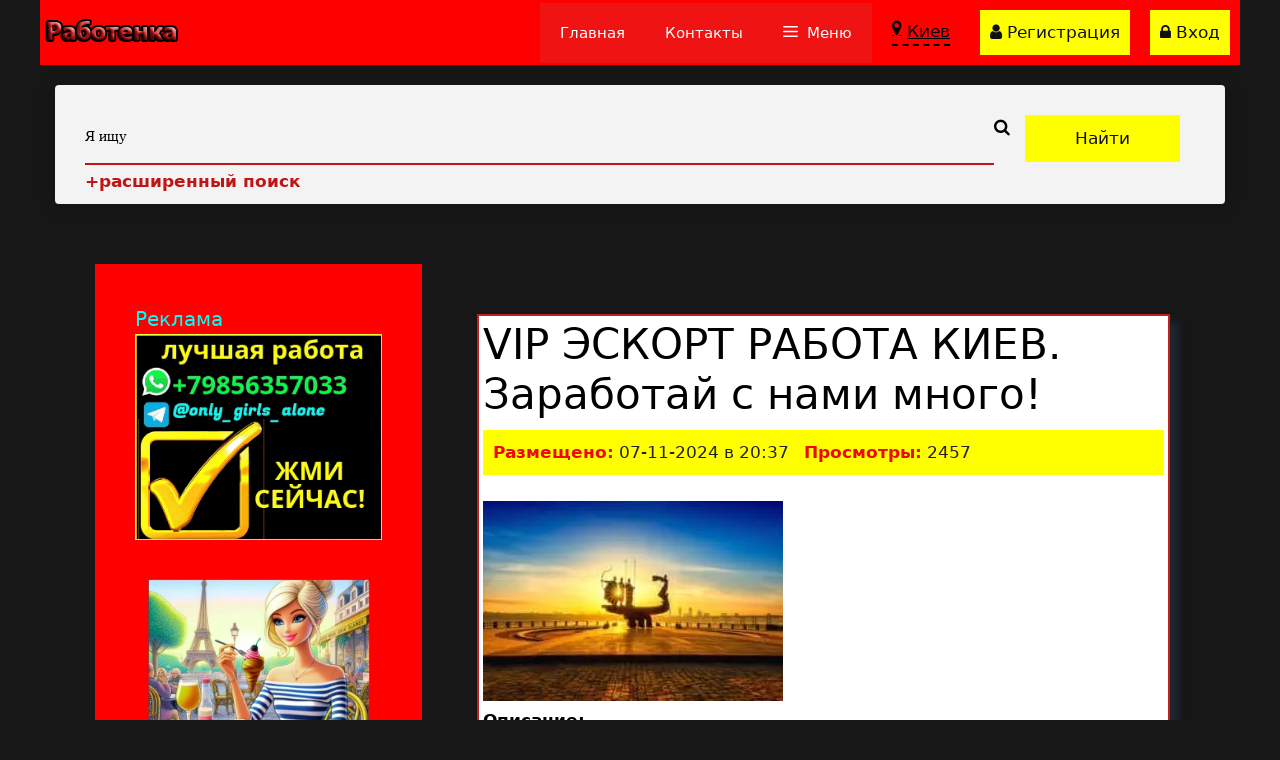

--- FILE ---
content_type: text/html; charset=UTF-8
request_url: https://rabotenka.net/vip-eskort-rabota-kiev-zarabotaj-s-nami-mnogo/
body_size: 35934
content:
<!DOCTYPE html>
<html lang="ru-RU">
<head>
	<meta charset="UTF-8">
	<meta name='robots' content='noindex, follow' />
<meta name="viewport" content="width=device-width, initial-scale=1">
	<!-- This site is optimized with the Yoast SEO Premium plugin v25.4 (Yoast SEO v25.4) - https://yoast.com/wordpress/plugins/seo/ -->
	<title>VIP ЭСКОРТ РАБОТА КИЕВ. Заработай с нами много! | Вакансия 76540 | Работенка</title><style id="wphb-used-css-post">img:is([sizes=auto i],[sizes^="auto," i]){contain-intrinsic-size:3000px 1500px}.ad-page{border-width:2px;border-style:solid;-webkit-box-shadow:8px 8px 8px 0 rgba(34,60,80,.46);-moz-box-shadow:8px 8px 8px 0 rgba(34,60,80,.46);box-shadow:8px 8px 8px 0 rgba(34,60,80,.46);padding:4px}.sticky-top{border-width:2px;border-style:solid}.job-info li{list-style:none;display:inline-block;margin-right:10px}.job-info li strong{font-weight:600}.job-info{margin-bottom:0;padding:10px;margin-left:0}.radius-sm{border-radius:4px;-webkit-border-radius:4px}.widget_getintuch{padding-top:10px}.widget{margin-bottom:40px}.bg-white{background-color:#fff}.p-lr20{padding-left:20px;padding-right:20px}.p-t20{padding-top:20px}@media (min-width:992px){.col-lg-12{-ms-flex:0 0 100%;flex:0 0 100%;max-width:100%}}.text-black{color:#000}h2.text-black{font-size:22px;padding:0;margin:0 0 5px}.widget_getintuch li{margin-bottom:20px;position:relative;padding-left:40px}.widget_getintuch i{position:absolute;left:0;top:5px;text-align:center;font-size:22px;width:30px;height:30px;line-height:30px}.widget_getintuch strong{margin-right:10px;text-transform:capitalize;font-size:18px;font-weight:600}.ico.ico__telegram{background:url(https://b2486544.smushcdn.com/2486544/wp-content/themes/generatepress-child/images/icons/telegram.png?lossy=2&strip=1&webp=1) 0 0 no-repeat;background-size:auto;background-size:31px 31px;margin-top:2px;display:block;width:35px;height:35px;float:left}.m-b10{margin-bottom:10px}.clearfix::after{display:block;clear:both;content:""}.safe-svg-cover{text-align:center}.safe-svg-cover .safe-svg-inside{display:inline-block;max-width:100%}.safe-svg-cover svg{height:100%;max-height:100%;max-width:100%;width:100%}.wp-block-feedzy-rss-feeds-loop{display:grid;gap:24px;grid-template-columns:repeat(1,1fr)}@media(min-width:782px){.wp-block-feedzy-rss-feeds-loop.feedzy-loop-columns-2,.wp-block-feedzy-rss-feeds-loop.feedzy-loop-columns-3,.wp-block-feedzy-rss-feeds-loop.feedzy-loop-columns-4,.wp-block-feedzy-rss-feeds-loop.feedzy-loop-columns-5{grid-template-columns:repeat(2,1fr)}}@media(min-width:960px){.wp-block-feedzy-rss-feeds-loop.feedzy-loop-columns-2{grid-template-columns:repeat(2,1fr)}.wp-block-feedzy-rss-feeds-loop.feedzy-loop-columns-3{grid-template-columns:repeat(3,1fr)}.wp-block-feedzy-rss-feeds-loop.feedzy-loop-columns-4{grid-template-columns:repeat(4,1fr)}.wp-block-feedzy-rss-feeds-loop.feedzy-loop-columns-5{grid-template-columns:repeat(5,1fr)}}.wp-block-feedzy-rss-feeds-loop .wp-block-image.is-style-rounded img{border-radius:9999px}/*! This file is auto-generated */.wp-block-button__link{color:#fff;background-color:#32373c;border-radius:9999px;box-shadow:none;text-decoration:none;padding:calc(.667em + 2px) calc(1.333em + 2px);font-size:1.125em}.wp-block-file__button{background:#32373c;color:#fff;text-decoration:none}.post-views.entry-meta>span{margin-right:0!important;font:16px;line-height:1}.post-views.entry-meta>span.post-views-icon.dashicons{display:inline-block;font-size:16px;line-height:1;text-decoration:inherit;vertical-align:middle}.post-views.load-dynamic .post-views-count{color:#fff0;transition:color .3s ease-in-out;position:relative}.post-views.load-dynamic.loading .post-views-count,.post-views.load-dynamic.loading .post-views-count:after{box-sizing:border-box}.post-views.load-dynamic .post-views-count:after{opacity:0;transition:opacity .3s ease-in-out;position:relative;color:#6610f2}.post-views.load-dynamic.loading .post-views-count:after{content:'';display:block;width:16px;height:16pxpx;border-radius:50%;border:2px solid currentColor;border-color:currentColor #fff0 currentColor #fff0;animation:pvc-loading 1s linear infinite;position:absolute;left:50%;top:50%;transform:translate(-50%,-50%);opacity:1}@keyframes pvc-loading{0%{transform:rotate(0)}100%{transform:rotate(360deg)}}body .wp-show-posts a{box-shadow:0 0 0 transparent}.screen-reader-text{clip:rect(1px,1px,1px,1px);position:absolute!important}.screen-reader-text:active,.screen-reader-text:focus,.screen-reader-text:hover{background-color:#f1f1f1;border-radius:3px;box-shadow:0 0 2px 2px rgba(0,0,0,.6);clip:auto!important;color:#21759b;display:block;font-size:14px;font-weight:700;height:auto;left:5px;line-height:normal;padding:15px 23px 14px;text-decoration:none;top:5px;width:auto;z-index:100000}.branda-author-box{margin-top:20px}.branda-author-box .branda-author-box-content{display:flex}.branda-author-box .branda-author-box-content .branda-author-box-avatar margin{right:20px}.branda-author-box .branda-author-box-content .branda-author-box-avatar .social-media{margin-top:1em}.branda-author-box .branda-author-box-content .branda-author-box-avatar .social-media li{padding:5px}.branda-author-box .branda-author-box-content .branda-author-box-avatar .social-media li a{padding:5px}.branda-author-box .branda-author-box-content .branda-author-box-more ul{list-style:none}.branda-author-box .branda-author-box-content>div{margin:10px}@media screen and (max-width:501px){.branda-author-box .branda-author-box-content{display:block}.branda-author-box .branda-author-box-content img{display:block;margin:0 auto 10px auto}.branda-author-box .branda-author-box-content h4{text-align:center}}.branda-author-box .social-media{list-style:none;margin:0;padding:0;border:0;outline:0;text-align:center}.branda-author-box .social-media li{display:inline-block;padding:10px}.branda-author-box .social-media li a{box-shadow:none;padding:10px}.branda-author-box .social-media li a span:before{font-size:24px}.branda-author-box .social-media li a:hover{opacity:.5}.branda-author-box .social-media:after{content:"";display:table;clear:both}.footer-widgets-container{padding:40px}.inside-footer-widgets{display:flex}.inside-footer-widgets>div{flex:1 1 0}.site-footer .footer-widgets-container .inner-padding{padding:0 0 0 40px}.site-footer .footer-widgets-container .inside-footer-widgets{margin-left:-40px}.footer-bar-active .footer-bar .widget{padding:0}.footer-bar .widget_nav_menu>div>ul{display:flex;align-items:center;flex-wrap:wrap}.footer-bar .widget_nav_menu li{margin:0 10px;padding:0}.footer-bar .widget_nav_menu li:first-child{margin-left:0}.footer-bar .widget_nav_menu li:last-child{margin-right:0}.footer-bar .widget_nav_menu li ul{display:none}.footer-bar .textwidget p:last-child{margin:0}.footer-bar .widget-title{display:none}.footer-bar-align-right .copyright-bar{order:-20;margin-right:auto}.site-footer:not(.footer-bar-active) .copyright-bar{margin:0 auto}@media (max-width:768px){.inside-footer-widgets{flex-direction:column}.inside-footer-widgets>div:not(:last-child){margin-bottom:40px}.site-footer .footer-widgets .footer-widgets-container .inside-footer-widgets{margin:0}.site-footer .footer-widgets .footer-widgets-container .inner-padding{padding:0}.footer-bar-active .inside-site-info{flex-direction:column}.footer-bar-active .footer-bar{margin-bottom:10px}.footer-bar .widget_nav_menu>div>ul{justify-content:center}.footer-bar .widget_nav_menu li{padding:5px 0}.footer-bar .widget_nav_menu li:first-child{margin-left:10px}.footer-bar .widget_nav_menu li:last-child{margin-right:10px}.footer-bar-align-right .copyright-bar{order:unset;margin-right:0}}body,dl,h1,h2,h3,h4,html,iframe,li,p,textarea,ul{margin:0;padding:0;border:0}html{font-family:sans-serif;-webkit-text-size-adjust:100%;-ms-text-size-adjust:100%;-webkit-font-smoothing:antialiased;-moz-osx-font-smoothing:grayscale}main{display:block}html{box-sizing:border-box}*,::after,::before{box-sizing:inherit}button,input,select,textarea{font-family:inherit;font-size:100%;margin:0}[type=search]{-webkit-appearance:textfield;outline-offset:-2px}[type=search]::-webkit-search-decoration{-webkit-appearance:none}::-moz-focus-inner{border-style:none;padding:0}body,button,input,select,textarea{font-family:-apple-system,system-ui,BlinkMacSystemFont,"Segoe UI",Helvetica,Arial,sans-serif,"Apple Color Emoji","Segoe UI Emoji","Segoe UI Symbol";font-weight:400;text-transform:none;font-size:17px;line-height:1.5}p{margin-bottom:1.5em}h1,h2,h3,h4{font-family:inherit;font-size:100%;font-style:inherit;font-weight:inherit}h1{font-size:42px;margin-bottom:20px;line-height:1.2em;font-weight:400;text-transform:none}h2{font-size:35px;margin-bottom:20px;line-height:1.2em;font-weight:400;text-transform:none}h3{font-size:29px;margin-bottom:20px;line-height:1.2em;font-weight:400;text-transform:none}h4{font-size:24px}h4{margin-bottom:20px}ul{margin:0 0 1.5em 3em}ul{list-style:disc}li>ul{margin-bottom:0;margin-left:1.5em}b,strong{font-weight:700}i{font-style:italic}var{font:15px Monaco,Consolas,"Andale Mono","DejaVu Sans Mono",monospace}img{height:auto;max-width:100%}button,input[type=button],input[type=submit]{background:#55555e;color:#fff;border:1px solid transparent;cursor:pointer;-webkit-appearance:button;padding:10px 20px}input[type=number],input[type=search],input[type=text],input[type=url],select,textarea{border:1px solid;border-radius:0;padding:10px 15px;max-width:100%}textarea{width:100%}a,button,input{transition:color .1s ease-in-out,background-color .1s ease-in-out}a{text-decoration:none}.button{padding:10px 20px;display:inline-block}.using-mouse :focus{outline:0}.using-mouse ::-moz-focus-inner{border:0}.size-medium,.size-thumbnail{max-width:100%;height:auto}.screen-reader-text{border:0;clip:rect(1px,1px,1px,1px);clip-path:inset(50%);height:1px;margin:-1px;overflow:hidden;padding:0;position:absolute!important;width:1px;word-wrap:normal!important}.screen-reader-text:focus{background-color:#f1f1f1;border-radius:3px;box-shadow:0 0 2px 2px rgba(0,0,0,.6);clip:auto!important;clip-path:none;color:#21759b;display:block;font-size:.875rem;font-weight:700;height:auto;left:5px;line-height:normal;padding:15px 23px 14px;text-decoration:none;top:5px;width:auto;z-index:100000}#primary[tabindex="-1"]:focus{outline:0}.main-navigation{z-index:100;padding:0;clear:both;display:block}.main-navigation a{display:block;text-decoration:none;font-weight:400;text-transform:none;font-size:15px}.main-navigation ul{list-style:none;margin:0;padding-left:0}.main-navigation .main-nav ul li a{padding-left:20px;padding-right:20px;line-height:60px}.inside-navigation{position:relative}.main-navigation .inside-navigation{display:flex;align-items:center;flex-wrap:wrap;justify-content:space-between}.main-navigation .main-nav>ul{display:flex;flex-wrap:wrap;align-items:center}.main-navigation li{position:relative}.main-navigation .menu-bar-items{display:flex;align-items:center;font-size:15px}.main-navigation .menu-bar-items a{color:inherit}.main-navigation .menu-bar-item{position:relative}.main-navigation .menu-bar-item>a{padding-left:20px;padding-right:20px;line-height:60px}.sidebar .main-navigation .main-nav{flex-basis:100%}.sidebar .main-navigation .main-nav>ul{flex-direction:column}.sidebar .main-navigation .menu-bar-items{margin:0 auto}.nav-align-center .inside-navigation{justify-content:center}.nav-align-center .main-nav>ul{justify-content:center}.nav-align-right .inside-navigation{justify-content:flex-end}.main-navigation ul ul{display:block;box-shadow:1px 1px 0 rgba(0,0,0,.1);float:left;position:absolute;left:-99999px;opacity:0;z-index:99999;width:200px;text-align:left;top:auto;transition:opacity 80ms linear;transition-delay:0s;pointer-events:none;height:0;overflow:hidden}.main-navigation ul ul a{display:block}.main-navigation ul ul li{width:100%}.main-navigation .main-nav ul ul li a{line-height:normal;padding:10px 20px;font-size:14px}.main-navigation:not(.toggled) ul li:hover>ul{left:auto;opacity:1;transition-delay:150ms;pointer-events:auto;height:auto;overflow:visible}.main-navigation:not(.toggled) ul ul li:hover>ul{left:100%;top:0}.nav-float-right .main-navigation ul ul ul{top:0}.widget-area .main-navigation li{float:none;display:block;width:100%;padding:0;margin:0}.sidebar .main-navigation.sub-menu-right ul li:hover ul{top:0;left:100%}.paging-navigation .nav-links>*{padding:0 5px}.paging-navigation .nav-links .current{font-weight:700}.nav-links>:first-child{padding-left:0}.site-header{position:relative}.inside-header{padding:20px 40px}.site-logo{display:inline-block;max-width:100%}.site-header .header-image{vertical-align:middle}.inside-header{display:flex;align-items:center}.header-widget{margin-left:auto}.header-widget p:last-child{margin-bottom:0}.nav-float-right .header-widget{margin-left:20px}.nav-float-right #site-navigation{margin-left:auto}.nav-float-left #site-navigation{margin-right:auto;order:-10}.nav-float-left .header-widget{margin-left:0;margin-right:20px;order:-15}.site-content{word-wrap:break-word}.entry-meta{font-size:85%;margin-top:.5em;line-height:1.5}footer.entry-meta{margin-top:2em}iframe{max-width:100%}.widget-area .widget{padding:40px}.widget select{max-width:100%}.footer-widgets .widget :last-child,.sidebar .widget :last-child{margin-bottom:0}.widget-title{margin-bottom:30px;font-size:20px;line-height:1.5;font-weight:400;text-transform:none}.widget ul{margin:0}.footer-widgets .widget{margin-bottom:30px}.footer-widgets .widget:last-child,.sidebar .widget:last-child{margin-bottom:0}.widget ul li{list-style-type:none;position:relative;margin-bottom:.5em}.widget ul li ul{margin-left:1em;margin-top:.5em}.site-content{display:flex}.grid-container{margin-left:auto;margin-right:auto;max-width:1200px}.sidebar .widget,.site-main>*{margin-bottom:20px}.one-container.left-sidebar .site-main{margin-left:40px}.one-container.archive .post:not(:last-child):not(.is-loop-template-item),.one-container.blog .post:not(:last-child):not(.is-loop-template-item){padding-bottom:40px}.one-container .site-content{padding:40px}.widget-area .main-navigation{margin-bottom:20px}.one-container .site-main>:last-child{margin-bottom:0}.sidebar .grid-container{max-width:100%;width:100%}.left-sidebar .sidebar{order:-10}.inside-site-info{display:flex;align-items:center;justify-content:center;padding:20px 40px}.site-info{text-align:center;font-size:15px}.gp-icon{display:inline-flex;align-self:center}.gp-icon svg{height:1em;width:1em;top:.125em;position:relative;fill:currentColor}.icon-menu-bars svg:nth-child(2),.toggled .icon-menu-bars svg:first-child{display:none}.toggled .icon-menu-bars svg:nth-child(2){display:block}.entry-meta .gp-icon{margin-right:.6em;opacity:.7}.container.grid-container{width:auto}.menu-toggle,.sidebar-nav-mobile{display:none}.menu-toggle{padding:0 20px;line-height:60px;margin:0;font-weight:400;text-transform:none;font-size:15px;cursor:pointer}.menu-toggle .mobile-menu{padding-left:3px}.menu-toggle .gp-icon+.mobile-menu{padding-left:9px}.menu-toggle .mobile-menu:empty{display:none}button.menu-toggle{background-color:transparent;flex-grow:1;border:0;text-align:center}button.menu-toggle:active,button.menu-toggle:focus,button.menu-toggle:hover{background-color:transparent}.has-menu-bar-items button.menu-toggle{flex-grow:0}.main-navigation.toggled .main-nav{flex-basis:100%;order:3}.main-navigation.toggled .main-nav>ul{display:block}.main-navigation.toggled .main-nav li{width:100%;text-align:left}.main-navigation.toggled .main-nav ul ul{transition:0s;visibility:hidden;box-shadow:none;border-bottom:1px solid rgba(0,0,0,.05)}.main-navigation.toggled .main-nav ul ul li:last-child>ul{border-bottom:0}.mobile-menu-control-wrapper{display:none;margin-left:auto;align-items:center}.has-inline-mobile-toggle #site-navigation.toggled{margin-top:1.5em}.nav-float-left .mobile-menu-control-wrapper{order:-10;margin-left:0;margin-right:auto;flex-direction:row-reverse}@media (max-width:768px){.hide-on-mobile{display:none!important}a,body,button,input,select,textarea{transition:all 0s ease-in-out}.inside-header{flex-direction:column;text-align:center}.site-header .header-widget{margin-top:1.5em;margin-left:auto;margin-right:auto;text-align:center}.site-content{flex-direction:column}.container .site-content .content-area{width:auto}.is-left-sidebar.sidebar,.is-right-sidebar.sidebar{width:auto;order:initial}#main{margin-left:0;margin-right:0}body:not(.no-sidebar) #main{margin-bottom:0}.entry-meta{font-size:inherit}.entry-meta a{line-height:1.8em}}.is-right-sidebar{width:30%}.is-left-sidebar{width:30%}.site-content .content-area{width:70%}@media (max-width:768px){.main-navigation .menu-toggle,.sidebar-nav-mobile:not(#sticky-placeholder){display:block}.gen-sidebar-nav,.has-inline-mobile-toggle #site-navigation .inside-navigation>:not(.navigation-search):not(.main-nav),.main-navigation ul,.main-navigation:not(.slideout-navigation):not(.toggled) .main-nav>ul{display:none}.nav-align-center .inside-navigation,.nav-align-right .inside-navigation{justify-content:space-between}.has-inline-mobile-toggle .mobile-menu-control-wrapper{display:flex;flex-wrap:wrap}.has-inline-mobile-toggle .inside-header{flex-direction:row;text-align:left;flex-wrap:wrap}.has-inline-mobile-toggle #site-navigation,.has-inline-mobile-toggle .header-widget{flex-basis:100%}.nav-float-left .has-inline-mobile-toggle #site-navigation{order:10}}.dynamic-author-image-rounded{border-radius:100%}.dynamic-author-image,.dynamic-featured-image{vertical-align:middle}.one-container.archive .dynamic-content-template:not(:last-child),.one-container.blog .dynamic-content-template:not(:last-child){padding-bottom:0}.dynamic-entry-excerpt>p:last-child{margin-bottom:0}.a-stats{--akismet-color-mid-green:#357b49;--akismet-color-white:#fff;max-width:350px;width:auto}.a-stats *{all:unset;box-sizing:border-box}.a-stats strong{font-weight:600}.a-stats a.a-stats__link,.a-stats a.a-stats__link:active,.a-stats a.a-stats__link:visited{background:var(--akismet-color-mid-green);border:none;box-shadow:none;border-radius:8px;color:var(--akismet-color-white);cursor:pointer;display:block;font-family:-apple-system,BlinkMacSystemFont,'Segoe UI',Roboto,Oxygen-Sans,Ubuntu,Cantarell,'Helvetica Neue',sans-serif;font-weight:500;padding:12px;text-align:center;text-decoration:none;transition:all .2s ease}.widget .a-stats a.a-stats__link:focus{background:var(--akismet-color-mid-green);color:var(--akismet-color-white);text-decoration:none}.a-stats a.a-stats__link:hover{filter:brightness(110%);box-shadow:0 4px 12px rgba(0,0,0,.06),0 0 2px rgba(0,0,0,.16)}.a-stats .count{color:var(--akismet-color-white);display:block;font-size:1.5em;line-height:1.4;padding:0 13px;white-space:nowrap}.yarpp-thumbnail-default,.yarpp-thumbnail-title,.yarpp-thumbnails-horizontal .yarpp-thumbnail{display:inline-block}.yarpp-thumbnails-horizontal .yarpp-thumbnail{border:1px solid hsla(0,0%,50%,.1);vertical-align:top}.yarpp-thumbnails-horizontal .yarpp-thumbnail-default,.yarpp-thumbnails-horizontal .yarpp-thumbnail>img{display:block}.yarpp-thumbnails-horizontal .yarpp-thumbnail-title{font-size:1em;line-height:1.4em;max-height:2.8em;overflow:hidden;text-decoration:inherit}.yarpp-thumbnail-default{overflow:hidden}.yarpp-thumbnails-horizontal .yarpp-thumbnail{width:160px;height:200px;margin:5px;margin-left:0}.yarpp-thumbnail-default,.yarpp-thumbnail>img{width:150px;height:150px;margin:5px}.yarpp-thumbnails-horizontal .yarpp-thumbnail-title{margin:7px;margin-top:0;width:150px}.yarpp-thumbnail-default>img{min-height:150px;min-width:150px}body{background-color:#171717;color:#fff}a{color:#1f1fbf}a{text-decoration:underline}.main-navigation a,.wp-block-button__link,a.button{text-decoration:none}a:active,a:focus,a:hover{color:#34ef10}:root{--contrast:#101012;--contrast-3:#b2b2be;--base-2:#f7f8f9;--base-3:#ffffff;--accent:#1e73be}.find-job-bx{color:#000}#current_city a{color:#000}#current_city{border-bottom:2px dashed #000}.ad-page h1{color:#000}.ad-page{background-color:#fff;border-color:#c41e1e;color:#000}.job-info{background-color:#ff0}.job-info li strong{color:#f00808}.job-info li{color:#222}.sidebar{background-color:red}h1 a{color:#00fff7}h2 a{color:#00fff7}h3 a{color:#00fff7}h4 a{color:#00fff7}.sticky-top li{color:#000}.sticky-top li strong{color:#1d10db}.sticky-top li i{color:#61d9c9}.sticky-top h2{color:#f50d0d}.ad-page{background-color:#fff;border-color:#c41e1e;color:#000}.sticky-top{background-color:#fff;border-color:#c41e1e}.job-info{background-color:#ff0}.job-info li strong{color:#f00808}.job-info li{color:#222}.site-header{background-color:red;color:#010000}.site-header a{color:var(--base-3)}.site-header a:hover{color:#0ce72e}.main-navigation,.main-navigation ul ul{background-color:#f01313}.main-navigation .main-nav ul li a,.main-navigation .menu-bar-items,.main-navigation .menu-toggle{color:var(--base-3)}.main-navigation .main-nav ul li:not([class*=current-menu-]):focus>a,.main-navigation .main-nav ul li:not([class*=current-menu-]):hover>a,.main-navigation .menu-bar-item:hover>a{color:var(--accent);background-color:#29d8db}button.menu-toggle:focus,button.menu-toggle:hover{color:var(--base-3)}.navigation-search input[type=search],.navigation-search input[type=search]:active,.navigation-search input[type=search]:focus{color:var(--accent);background-color:#29d8db}.main-navigation ul ul{background-color:#f3f32e}.main-navigation .main-nav ul ul li a{color:var(--base-3)}.one-container .container{color:var(--base);background-color:rgba(255,255,255,0)}.inside-article a,.paging-navigation a{color:red}.inside-article a:hover,.paging-navigation a:hover{color:#3509f8}.entry-meta{color:red}.entry-meta a{color:#471ce6}.entry-meta a:hover{color:red}h1{color:#00fff7}h2{color:#00fff7}h3{color:#00fff7}h4{color:#00fff7}.sidebar .widget{color:var(--base-3);background-color:rgba(255,0,0,0)}.sidebar .widget a{color:#ff0}.sidebar .widget a:hover{color:#0fe}.sidebar .widget .widget-title{color:#00fff7}.footer-widgets{color:var(--base-3);background-color:#101013}.footer-widgets a{color:#ff0}.footer-widgets a:hover{color:#0fe}.footer-widgets .widget-title{color:#00fff7}.site-info{color:var(--base-3);background-color:#101013}.site-info a{color:#ff0}.site-info a:hover{color:#00fff7}input[type=number],input[type=search],input[type=text],input[type=url],select,textarea{color:var(--contrast);background-color:var(--base-2);border-color:#6f7079}input[type=number]:focus,input[type=search]:focus,input[type=text]:focus,input[type=url]:focus,select:focus,textarea:focus{color:var(--contrast);background-color:var(--base-2);border-color:var(--contrast-3)}a.button,a.wp-block-button__link:not(.has-background),button,html input[type=button],input[type=submit]{color:#101012;background-color:#ff0}a.button:focus,a.button:hover,a.wp-block-button__link:not(.has-background):active,a.wp-block-button__link:not(.has-background):focus,a.wp-block-button__link:not(.has-background):hover,button:focus,button:hover,html input[type=button]:focus,html input[type=button]:hover,input[type=submit]:focus,input[type=submit]:hover{color:#ff0;background-color:#00f}:root{}@media (max-width:768px){.main-navigation .menu-bar-item:hover>a{background:0 0;color:var(--base-3)}}.inside-header.grid-container{max-width:1280px}.footer-widgets-container.grid-container{max-width:1280px}.inside-site-info.grid-container{max-width:1280px}@media (max-width:768px){.one-container .site-content{padding:30px}.inside-header{padding-right:30px;padding-left:30px}.widget-area .widget{padding-top:30px;padding-right:30px;padding-bottom:30px;padding-left:30px}.footer-widgets-container{padding-top:30px;padding-right:30px;padding-bottom:30px;padding-left:30px}.inside-site-info{padding-right:30px;padding-left:30px}.one-container .site-main .paging-navigation{margin-bottom:20px}}:root{}.gb-container .wp-block-image img{vertical-align:middle}.gb-grid-wrapper .wp-block-image{margin-bottom:0}.gb-highlight{background:0 0}.gb-shape{line-height:0}.gb-container-link{position:absolute;top:0;right:0;bottom:0;left:0;z-index:99}@-ms-viewport{width:auto}.main-navigation.offside{position:fixed;width:var(--gp-slideout-width);height:100%;height:100vh;top:0;z-index:9999;overflow:auto;-webkit-overflow-scrolling:touch}.offside{left:calc(var(--gp-slideout-width) * -1)}.slideout-navigation.main-navigation:not(.is-open):not(.slideout-transition){display:none}.slideout-overlay{z-index:100000;position:fixed;width:100%;height:100%;height:100vh;min-height:100%;top:0;right:0;bottom:0;left:0;background-color:rgba(0,0,0,.8);visibility:hidden;opacity:0;cursor:pointer;transition:visibility .2s ease,opacity .2s ease}.slideout-overlay button.slideout-exit{position:fixed;top:0;background-color:transparent;color:#fff;font-size:30px;border:0;opacity:0}.slide-opened .slideout-overlay button.slideout-exit{opacity:1}button.slideout-exit:hover{background-color:transparent}.slideout-navigation button.slideout-exit{background:0 0;width:100%;text-align:left;padding-top:20px;padding-bottom:20px;box-sizing:border-box;border:0}.slide-opened nav.toggled .menu-toggle:before{content:"\f0c9"}.slideout-navigation .main-nav{margin-bottom:40px}.slideout-navigation:not(.do-overlay) .main-nav{width:100%;box-sizing:border-box}.slideout-navigation .slideout-menu{display:block}#generate-slideout-menu{z-index:100001}#generate-slideout-menu .slideout-menu li{float:none;width:100%;clear:both;text-align:left}#generate-slideout-menu.main-navigation ul ul{display:none}#generate-slideout-menu .slideout-menu li:hover>ul{display:none}#generate-slideout-menu.main-navigation .main-nav ul ul{position:relative;top:0;left:0;width:100%}.slideout-toggle:not(.has-svg-icon) a:before{content:"\f0c9";font-family:'GP Premium';line-height:1em;width:1.28571429em;text-align:center;display:inline-block;position:relative;top:1px}.slide-opened .slideout-exit:not(.has-svg-icon):before,.slideout-navigation button.slideout-exit:not(.has-svg-icon):before{content:"\f00d";font-family:'GP Premium';line-height:1em;width:1.28571429em;text-align:center;display:inline-block}.slideout-both .main-navigation.toggled .main-nav>ul{display:none!important}.slideout-both .has-inline-mobile-toggle #site-navigation.toggled{margin-top:0}.sf-menu>li.slideout-toggle{float:right}.gen-sidebar-nav .sf-menu>li.slideout-toggle{float:none}.off-canvas-toggle-label{padding-left:7px}.gp-icon+.off-canvas-toggle-label{padding-left:9px}@media (max-width:768px){.slideout-overlay button.slideout-exit{font-size:20px;padding:10px}.slideout-overlay{top:-100px;height:calc(100% + 100px);height:calc(100vh + 100px);min-height:calc(100% + 100px)}}:root{--gp-slideout-width:265px}.slideout-navigation.main-navigation{background-color:red}.slideout-navigation.main-navigation .main-nav ul li a{color:var(--base-3)}.slideout-navigation.main-navigation ul ul{background-color:red}.slideout-navigation,.slideout-navigation a{color:var(--base-3)}.slideout-navigation button.slideout-exit{color:var(--base-3);padding-left:20px;padding-right:20px}.slide-opened nav.toggled .menu-toggle:before{display:none}@media (max-width:768px){.menu-bar-item.slideout-toggle{display:none}}@media screen and (max-width:932px){.visible-menu-desktop{display:none}}.visible-menu-phone{display:none}@media screen and (max-width:932px){.visible-menu-phone{display:block!important}}@media screen and (max-width:932px){.nav-reg-m{float:left;margin:0;padding:0;list-style:none;height:60px}}@media screen and (max-width:932px){.nav-reg-m .dropdown{border-right:1px solid #e9e9e9;border-left:1px solid #e9e9e9}}.main-navigation li{position:relative}@media screen and (max-width:932px){.nav-reg-m .dropdown .dropdown-toggle{height:60px;position:relative;min-height:44px;display:block;padding:5px;z-index:3;border-top:3px solid transparent;border-left:3px solid transparent;border-right:3px solid transparent;font-size:10.3pt}}.dropdown-toggle::after{display:inline-block;width:0;height:0;margin-left:.255em;vertical-align:.255em;content:"";border-top:.3em solid;border-right:.3em solid transparent;border-bottom:0;border-left:.3em solid transparent}@media screen and (max-width:932px){.ad{margin:0;padding:0;list-style:none;height:55px;float:left}}@media screen and (max-width:932px){.ad li a{line-height:55px;padding:5px 5px 0;overflow:hidden}}@media screen and (max-width:932px){.ad li a .hiddens{display:none}}@media screen and (max-width:932px){.nav-reg-m .dropdown .dropdown-toggle i{font-size:31px}}@media screen and (max-width:932px){.city_title,.mobile-menu{display:none}.mobile-menu-control-wrapper{margin-left:0!important}.inside-header{padding:0}}@media (max-width:932px){.inside-header{justify-content:space-around}}.visible-menu-desktop a{padding:10px;margin:10px}.extra-cell{display:flex;flex-wrap:nowrap;flex-direction:row}#current_city a{display:flex}#current_city a .fa-map-marker{margin-right:5px}@media (max-width:768px){.has-inline-mobile-toggle #site-navigation,.has-inline-mobile-toggle .header-widget{flex-basis:0!important}}.inside-header.grid-container{padding:0}@media (max-width:361px){.site-logo{max-width:15%!important}}@media (max-width:768px){#content,#page,#primary{padding:0!important;width:100%!important}}@font-face{font-display:swap;font-family:FontAwesome;src:url("https://rabotenka.net/wp-content/themes/generatepress-child/assets/fonts/fontawesome-webfont.eot?v=4.0.3");src:url("https://rabotenka.net/wp-content/themes/generatepress-child/assets/fonts/fontawesome-webfont.eot?#iefix&v=4.0.3") format("embedded-opentype"),url("https://rabotenka.net/wp-content/themes/generatepress-child/assets/fonts/fontawesome-webfont.ttf?v=4.0.3") format("truetype"),url("https://rabotenka.net/wp-content/themes/generatepress-child/assets/fonts/fontawesome-webfont.svg?v=4.0.3#fontawesomeregular") format("svg");font-weight:400;font-style:normal}.fa{-webkit-font-smoothing:antialiased;-moz-osx-font-smoothing:grayscale;font-family:FontAwesome;font-style:normal;font-weight:400;line-height:1;display:inline-block}.fa-lg{vertical-align:-15%;font-size:1.33333em;line-height:.75em}.fa-stack{vertical-align:middle;width:2em;height:2em;line-height:2em;display:inline-block;position:relative}.fa-stack-1x,.fa-stack-2x{text-align:center;width:100%;position:absolute;left:0}.fa-stack-1x{line-height:inherit}.fa-stack-2x{font-size:2em}.fa-search:before{content:""}.fa-user:before{content:""}.fa-lock:before{content:""}.fa-map-marker:before{content:""}.fa-plus-circle:before{content:""}.fa-rub:before{content:""}.feedzy-rss-link-icon:after{content:url("https://b2486544.smushcdn.com/2486544/wp-content/plugins/feedzy-rss-feeds/img/external-link.png?lossy=2&strip=1&webp=1");margin-left:3px}.related-posts{display:flex;align-content:flex-end;flex-wrap:wrap}@media (min-width:768px){.related-posts article{width:30%}}.related-posts h2{flex-basis:100%}.related-posts article img{margin:0 auto}.metaslider .slides img{height:revert-layer!important}.main-container-banners-banner{text-align:center;margin:0 auto}.related-posts a{text-align:center}.branda-author-box{border-width:1px;border-style:solid;border-color:#ff0;background-color:#00c}.branda-author-box .branda-author-box-content img.avatar{width:96px;height:96px;border-style:solid;border-radius:0;border-color:#ff0}.branda-author-box .branda-author-box-content .branda-author-box-more ul a{color:#333}.branda-author-box .branda-author-box-content .branda-author-box-more h4,.branda-author-box .branda-author-box-content .branda-author-box-more h4 a{color:#ff0}.branda-author-box .social-media{background-color:#ff0}.branda-author-box .social-media a{text-decoration:none;color:#222}.branda-author-box .branda-author-box-desc h4,.branda-author-box .branda-author-box-desc h4 a{color:#ff0}.branda-author-box .branda-author-box-desc .description,.branda-author-box .branda-author-box-desc .description p{color:#333}.broken_link,a.broken_link{text-decoration:line-through}.paging-navigation{margin-top:30px;background:0 0!important;padding:0!important;font-weight:400;font-family:montserrat;font-size:14px;height:35px}.page-numbers{padding:8px 14px!important;border:1px solid #efefef}.paging-navigation a{font-weight:400;font-family:montserrat;font-size:14px}.paging-navigation .nav-links .current{padding:8px 14px}@media (max-width:768px){a,body,button,input,select,textarea{transition:unset!important}}.modal{position:fixed;top:0;right:0;bottom:0;left:0;z-index:1050;display:none;overflow:hidden;outline:0}.modal.fade .modal-dialog{transition:-webkit-transform .3s ease-out;transition:transform .3s ease-out;transition:transform .3s ease-out,-webkit-transform .3s ease-out;-webkit-transform:translate(0,-25%);transform:translate(0,-25%)}.lead-form-modal .modal-content,.lead-form-modal .modal-dialog{background-color:rgba(0,0,0,0);border:0;min-width:60%;border-radius:5px;overflow:hidden}@media (min-width:576px){.modal-dialog{max-width:500px;margin:1.75rem auto;margin-top:1.75rem}}.modal-dialog{position:relative;width:auto;pointer-events:none;margin-top:190px!important}.lead-form-modal .modal-content,.lead-form-modal .modal-dialog{background-color:rgba(0,0,0,0);border:0;min-width:60%;border-radius:5px;overflow:hidden}.modal-content{position:relative;display:-ms-flexbox;display:flex;-ms-flex-direction:column;flex-direction:column;width:100%;pointer-events:auto;background-color:#fff;background-clip:padding-box;border:1px solid rgba(0,0,0,.2);border-radius:.3rem;outline:0}.close:not(:disabled):not(.disabled){cursor:pointer}.lead-form-modal .close{font-family:raleway;font-size:45px;opacity:1;position:absolute;right:0;top:0;color:#333;z-index:9;font-weight:200;padding:10px 15px}.lead-form-modal .modal-body{padding:0}.lead-form-modal .modal-body{background-color:rgba(0,0,0,0);z-index:2;position:relative}.clearfix::after,.clearfix::before{content:"";display:table}@media (min-width:1200px){.row::after,.row::before{display:table;content:"";line-height:0}}.b-city-menu{width:100%;height:568px;box-shadow:0 4px 7px rgba(135,135,135,.31);border:1px solid #e9e9e9;background-color:#fff;left:15px;right:15px;z-index:1000}.custom-scroll_container{overflow:hidden!important;position:relative;padding-left:0;padding-right:0}.b-city-menu__left{float:left;width:25%;height:100%;overflow:hidden}.custom-scroll_inner::after{content:"";position:absolute;right:0;width:2px;top:0;height:100%;background-color:#e9e9e9;opacity:.7}.custom-scroll_inner{overflow:scroll;overflow-x:scroll;height:100%;padding-left:0;padding-right:0;margin-right:0}.b-city-menu__left ul{list-style:none;padding-top:15px;height:100%;margin-left:20px}.b-city-menu__left ul li.active,.b-city-menu__left ul li:hover{color:#e84520}.b-city-menu__left ul li{font-size:18px;line-height:20px;margin-bottom:15px;color:#666;font-weight:400}.b-city-menu__left ul li a,.b-city-menu__right ul li a{color:inherit;text-decoration:none}.b-city-menu::after{content:".";display:block;height:0;clear:both;visibility:hidden}.b-city-menu__right{float:right;width:75%;height:100%}.b-city-menu__search-wrap{padding:25px 35px;background:-webkit-gradient(linear,left top,left bottom,color-stop(1%,#fff),color-stop(91%,#fff),color-stop(92%,#fff),to(rgba(255,255,255,.29)));background:linear-gradient(180deg,#fff 1%,#fff 91%,#fff 92%,rgba(255,255,255,.29));top:0;left:0;right:0}.country-link{margin-top:10px;padding-bottom:10px;border-bottom:1px solid #ddd;color:#000}.b-city-menu__right .custom-scroll_inner{height:calc(100% - 135px)}.b-city-menu__right ul{padding:0 35px;list-style:none;margin:0;-webkit-column-width:161px;-moz-column-width:161px;column-width:161px}.b-city-menu__cities-item.active{display:block}.b-city-menu__right ul li{font-size:16px;font-weight:400;line-height:18px;margin-bottom:15px;color:#666}.b-city-menu__cities-item{display:none}.b-city-menu__right ul li a{color:inherit;text-decoration:none}#cities_list_modal_ul{list-style:none;padding-left:0;margin:0 20px}@media screen and (max-width:500px){.b-city-menu__left{width:150px}}@media screen and (max-width:500px){.b-city-menu__right{margin-left:150px}}@media (max-width:991px){.b-city-menu__right{width:70%}}.b-city-menu__right{float:right;width:75%;height:100%}@media (max-width:767px){.b-city-menu__right{width:auto;float:none}}@media screen and (max-width:500px){.b-city-menu__search-wrap{padding:10px}}.close{color:#000;font-size:18px;font-weight:300;line-height:1;text-shadow:none}.mt-1{margin-top:.25rem!important}.container{padding-right:15px;padding-left:15px;margin-right:auto;margin-left:auto}.dez-bnr-inr{margin-top:20px}.form-search-ext input{width:100%;font-size:16px;outline:0!important;border:1px solid #ccc;background-color:#fff;margin-bottom:0}.form-search-ext input:focus,.form-search-ext input:focus-visible{outline:0!important;border:1px solid #aaa}.form-search-ext select{width:100%}.form-search-ext .row{display:flex;align-items:center;height:auto}.form-search-ext .row.form-search-ext__submit{justify-content:flex-end;margin-top:20px}.btn-ext-search-desktop{color:#bf1515;font-weight:600;margin-top:4px;cursor:pointer}.btn-ext-search-desktop:hover{color:#f62b2b}.form-search-ext select{width:100%!important;margin-bottom:10px}.btn-ext-search-mobile{overflow-wrap:break-word;word-break:break-word;white-space:break-spaces}.form-search-ext .field-title{font-weight:600}.form-search-ext .required-title:after{content:'* ';color:#bf1515}.form-search-ext .radio{width:15px;height:15px;margin:10px}.find-job-bx form{padding:30px 30px 5px 30px;background-color:rgba(255,255,255,.95);border-radius:4px;box-shadow:0 0 20px 0 rgba(0,0,0,.2)}.dez-bnr-inr{background-size:cover;background-position:center center;display:table;width:100%;text-align:left}.d-none{display:none!important}.find-job-bx .form-control{padding:0;height:50px;color:#000;font-size:16px}.find-job-bx .form-control,.find-job-bx .input-group-text{border-radius:0;border-top-right-radius:0;border-bottom-right-radius:0;background-color:transparent;border-width:0 0 2px 0;border-color:#bf1515}.input-group .form-control{display:table-cell}.input-group>.form-control{position:relative;-ms-flex:1 1 auto;flex:1 1 auto;width:1%;margin-bottom:0}@media (min-width:992px){.col-lg-2{-ms-flex:0 0 16.666667%;flex:0 0 16.666667%;max-width:16.666667%}}@media (min-width:1200px){.d-xl-none{display:none!important}}@media (min-width:992px){.d-lg-none{display:none!important}}@media (min-width:768px){.d-md-none{display:none!important}}@media (min-width:992px){.col-lg-10{-ms-flex:0 0 83.333333%;flex:0 0 83.333333%;max-width:83.333333%}}@media (min-width:768px){.col-md-10{-ms-flex:0 0 83.333333%;flex:0 0 83.333333%;max-width:83.333333%}}.row{display:-ms-flexbox;display:flex;-ms-flex-wrap:wrap;flex-wrap:wrap}.input-group{position:relative;display:-ms-flexbox;display:flex;-ms-flex-wrap:wrap;flex-wrap:wrap;-ms-flex-align:stretch;align-items:stretch;width:100%}form{margin:0 0 20px}.mt-2{margin-top:.5rem!important}.find-job-bx .form-group label{color:#000;font-size:15px;position:absolute;top:10px;left:0;margin:0;font-family:rubik;font-weight:400;transition:all .5s;-o-transition:all .5s;-ms-transition:all .5s;-webkit-transition:all .5s;-moz-transition:all .5s}.find-job-bx .form-group{position:relative}.btn-block{display:block;width:100%;padding:10px 20px;-webkit-box-sizing:border-box;-moz-box-sizing:border-box;box-sizing:border-box}.col-lg-2{position:relative;width:100%;min-height:1px;padding-right:15px;padding-left:15px}.form-search-ext input{margin-bottom:10px}.yarpp-related{margin-bottom:1em;margin-top:1em}.yarpp-related a{font-weight:700;text-decoration:none}.yarpp-related .yarpp-thumbnail-title{font-size:96%;font-weight:700;text-align:left;text-decoration:none}.yarpp-related h3{font-size:125%;font-weight:700;margin:0;padding:0 0 5px;text-transform:capitalize}@font-face{font-family:flexslider-icon;src:url("https://rabotenka.net/wp-content/plugins/ml-slider/assets/sliders/flexslider/fonts/flexslider-icon.eot");src:url("https://rabotenka.net/wp-content/plugins/ml-slider/assets/sliders/flexslider/fonts/flexslider-icon.eot?#iefix") format("embedded-opentype"),url("https://rabotenka.net/wp-content/plugins/ml-slider/assets/sliders/flexslider/fonts/flexslider-icon.woff") format("woff"),url("https://rabotenka.net/wp-content/plugins/ml-slider/assets/sliders/flexslider/fonts/flexslider-icon.ttf") format("truetype"),url("https://rabotenka.net/wp-content/plugins/ml-slider/assets/sliders/flexslider/fonts/flexslider-icon.svg#flexslider-icon") format("svg");font-weight:400;font-style:normal}.flex-control-nav,.flex-direction-nav,.slides,.slides>li{margin:0;padding:0;list-style:none}.flexslider{margin:0;padding:0}.flexslider .slides>li{-webkit-backface-visibility:hidden;display:none}.flexslider .slides img{width:100%;display:block}.flexslider .slides:after{content:" ";clear:both;visibility:hidden;height:0;line-height:0;display:block}html[xmlns] .flexslider .slides{display:block}* html .flexslider .slides{height:1%}.flexslider{zoom:1;-o-box-shadow:"" 0 1px 4px #0003;box-shadow:"" 0 1px 4px #0003;background:#fff;border:4px solid #fff;border-radius:4px;margin:0 0 60px;position:relative}.flexslider .slides{zoom:1}.flexslider .slides img{-moz-user-select:none;height:auto}.flex-direction-nav a{z-index:10;opacity:0;cursor:pointer;color:#000c;text-shadow:1px 1px #ffffff4d;width:40px;height:40px;margin:-20px 0 0;text-decoration:none;transition:all .3s ease-in-out;display:block;position:absolute;top:50%;overflow:hidden}.flex-direction-nav a:before{content:"";color:#000c;text-shadow:1px 1px #ffffff4d;font-family:flexslider-icon;font-size:40px;display:inline-block}.flex-control-nav{text-align:center;width:100%;position:absolute;bottom:-40px}.flex-control-paging li a{cursor:pointer;text-indent:-9999px;-o-box-shadow:inset 0 0 3px #0000004d;background:#00000080;border-radius:20px;width:11px;height:11px;display:block;box-shadow:inset 0 0 3px #0000004d}.flex-control-paging li a:hover{background:#000000b3}body .metaslider .flexslider .flex-direction-nav,body .metaslider .flexslider .flex-direction-nav li,body .metaslider .flexslider .slides img,body .metaslider .flexslider .slides li,body .metaslider .flexslider .slides ul,body .metaslider .flexslider ul.slides{border:0;max-width:none;max-height:none;margin:0;padding:0;line-height:normal;list-style:none}.metaslider{z-index:0;position:relative}.metaslider .caption{word-wrap:break-word;padding:5px 10px}.metaslider .caption-wrap{color:#fff;opacity:.7;background:#000;width:100%;margin:0;line-height:1.4em;display:block;position:absolute;bottom:0;left:0}.metaslider img{-moz-user-select:none;height:auto;margin:0;padding:0}.metaslider a{outline:0}.metaslider li:after,.metaslider li:before{content:""!important;margin:0!important;display:none!important;bottom:auto!important}.metaslider .caption-wrap .caption img{width:auto}.metaslider .slides img{width:100%;display:block}.metaslider .flexslider{box-shadow:none;-webkit-box-shadow:none;-moz-box-shadow:none;-o-box-shadow:none;background:0 0;border:0;max-width:none;max-height:none;margin:0 0 40px}.metaslider .flex-control-nav{z-index:2;border:0;margin:auto;padding:0;line-height:11px;list-style:none;bottom:-27px}.metaslider .flex-control-nav li{margin:0}.metaslider .flex-control-nav li a{margin:0 6px;padding:0}.metaslider .flexslider .slides li{height:auto;position:relative}.metaslider .flex-direction-nav a{-moz-transition:all .3s;transition:all .3s}.metaslider .flexslider .slides p{margin:0}.metaslider .flexslider.filmstrip{margin-top:10px}.metaslider .flexslider.filmstrip .slides li{cursor:pointer;opacity:.5}.metaslider .flexslider.filmstrip .slides li.flex-active-slide,.metaslider .flexslider.filmstrip .slides li:focus,.metaslider .flexslider.filmstrip .slides li:hover{opacity:1!important}.metaslider.nav-hidden .flexslider{margin-bottom:0}.metaslider .flexslider .flex-direction-nav li a:before{content:none!important}.metaslider .flexslider .flex-direction-nav li a{z-index:10;cursor:pointer;text-indent:-9999px;opacity:1;-webkit-transition:all .3s;-moz-transition:opacity .25s ease-in-out;background-color:#0000;background-image:url("https://b2486544.smushcdn.com/2486544/wp-content/plugins/ml-slider/assets/metaslider/bg_direction_nav.png?lossy=2&strip=1&webp=1");background-repeat:no-repeat;border:0;width:30px;height:30px;margin:-20px 0 0;transition:all .3s;display:block;position:absolute;top:50%;right:10px;box-shadow:none!important}.metaslider .flexslider .flex-control-nav a{box-shadow:none!important}.metaslider .flexslider .flex-control-nav a:focus{outline:-webkit-focus-ring-color auto 5px}.metaslider .flexslider .slides>li{position:relative}#metaslider_78824.flexslider .slides li{margin-right:5px!important}@media only screen and (max-width:767px){body:after{display:none;content:"smartphone"}.hide-arrows-smartphone .flex-direction-nav,.hide-navigation-smartphone .filmstrip,.hide-navigation-smartphone .flex-control-nav,.hide-navigation-smartphone .flex-control-paging{display:none!important}}@media only screen and (min-width :768px) and (max-width:1023px){body:after{display:none;content:"tablet"}.hide-arrows-tablet .flex-direction-nav,.hide-navigation-tablet .filmstrip,.hide-navigation-tablet .flex-control-nav,.hide-navigation-tablet .flex-control-paging{display:none!important}}@media only screen and (min-width :1024px) and (max-width:1439px){body:after{display:none;content:"laptop"}.hide-arrows-laptop .flex-direction-nav,.hide-navigation-laptop .filmstrip,.hide-navigation-laptop .flex-control-nav,.hide-navigation-laptop .flex-control-paging{display:none!important}}@media only screen and (min-width :1440px){body:after{display:none;content:"desktop"}.hide-arrows-desktop .flex-direction-nav,.hide-navigation-desktop .filmstrip,.hide-navigation-desktop .flex-control-nav,.hide-navigation-desktop .flex-control-paging{display:none!important}}.metaslider .flexslider .slides .caption-wrap .caption p{margin:0 0 15px}.metaslider .youtube iframe{position:absolute;top:0;left:0;width:100%;height:100%}</style>
	<meta name="description" content="07.11.2024 💞💞💞💞💞💞💞💞💞💞💞💞💞💞💞 VIP ЭСКОРТ СОПРОВОЖДЕНИЕ КИЕВ!!! ОТ 18 ЛЕТ!!! Я помогу тебе начать зарабатывать от 350 000 грн В МЕСЯЦ +380991480019 Даша ❤️ kiev_rabota_esc" />
	<meta property="og:locale" content="ru_RU" />
	<meta property="og:type" content="article" />
	<meta property="og:title" content="VIP ЭСКОРТ РАБОТА КИЕВ. Заработай с нами много!" />
	<meta property="og:description" content="💞💞💞💞💞💞💞💞💞💞💞💞💞💞💞 VIP ЭСКОРТ СОПРОВОЖДЕНИЕ КИЕВ!!! ОТ 18 ЛЕТ!!! Я помогу тебе начать зарабатывать от 350 000 грн В МЕСЯЦ +380991480019 Даша ❤️" />
	<meta property="og:url" content="https://rabotenka.net/vip-eskort-rabota-kiev-zarabotaj-s-nami-mnogo/" />
	<meta property="og:site_name" content="Работенка" />
	<meta property="article:published_time" content="2022-09-14T08:26:48+00:00" />
	<meta property="article:modified_time" content="2024-11-07T18:36:50+00:00" />
	<meta property="og:image" content="https://rabotenka.net/wp-content/uploads/2022/09/62024054-2254-4b22-bd6a-7a23c515ae55.jpeg" />
	<meta property="og:image:width" content="1080" />
	<meta property="og:image:height" content="721" />
	<meta property="og:image:type" content="image/jpeg" />
	<meta name="author" content="kiev_rabota_esc" />
	<meta name="twitter:card" content="summary_large_image" />
	<meta name="twitter:creator" content="@rabotenkanet" />
	<meta name="twitter:site" content="@rabotenkanet" />
	<script type="application/ld+json" class="yoast-schema-graph">{"@context":"https://schema.org","@graph":[{"@type":"Article","@id":"https://rabotenka.net/vip-eskort-rabota-kiev-zarabotaj-s-nami-mnogo/#article","isPartOf":{"@id":"https://rabotenka.net/vip-eskort-rabota-kiev-zarabotaj-s-nami-mnogo/"},"author":{"name":"kiev_rabota_esc","@id":"https://rabotenka.net/#/schema/person/e7d549aeeaa8bca88dc780bd028d22d5"},"headline":"VIP ЭСКОРТ РАБОТА КИЕВ. Заработай с нами много!","datePublished":"2022-09-14T08:26:48+00:00","dateModified":"2024-11-07T18:36:50+00:00","mainEntityOfPage":{"@id":"https://rabotenka.net/vip-eskort-rabota-kiev-zarabotaj-s-nami-mnogo/"},"wordCount":151,"publisher":{"@id":"https://rabotenka.net/#organization"},"image":{"@id":"https://rabotenka.net/vip-eskort-rabota-kiev-zarabotaj-s-nami-mnogo/#primaryimage"},"thumbnailUrl":"https://rabotenka.net/wp-content/uploads/2022/09/62024054-2254-4b22-bd6a-7a23c515ae55.jpeg","articleSection":["Киев"],"inLanguage":"ru-RU"},{"@type":"WebPage","@id":"https://rabotenka.net/vip-eskort-rabota-kiev-zarabotaj-s-nami-mnogo/","url":"https://rabotenka.net/vip-eskort-rabota-kiev-zarabotaj-s-nami-mnogo/","name":"VIP ЭСКОРТ РАБОТА КИЕВ. Заработай с нами много! | Вакансия 76540 | Работенка","isPartOf":{"@id":"https://rabotenka.net/#website"},"primaryImageOfPage":{"@id":"https://rabotenka.net/vip-eskort-rabota-kiev-zarabotaj-s-nami-mnogo/#primaryimage"},"image":{"@id":"https://rabotenka.net/vip-eskort-rabota-kiev-zarabotaj-s-nami-mnogo/#primaryimage"},"thumbnailUrl":"https://rabotenka.net/wp-content/uploads/2022/09/62024054-2254-4b22-bd6a-7a23c515ae55.jpeg","datePublished":"2022-09-14T08:26:48+00:00","dateModified":"2024-11-07T18:36:50+00:00","description":"07.11.2024 💞💞💞💞💞💞💞💞💞💞💞💞💞💞💞 VIP ЭСКОРТ СОПРОВОЖДЕНИЕ КИЕВ!!! ОТ 18 ЛЕТ!!! Я помогу тебе начать зарабатывать от 350 000 грн В МЕСЯЦ +380991480019 Даша ❤️ kiev_rabota_esc","breadcrumb":{"@id":"https://rabotenka.net/vip-eskort-rabota-kiev-zarabotaj-s-nami-mnogo/#breadcrumb"},"inLanguage":"ru-RU","potentialAction":[{"@type":"ReadAction","target":["https://rabotenka.net/vip-eskort-rabota-kiev-zarabotaj-s-nami-mnogo/"]}]},{"@type":"ImageObject","inLanguage":"ru-RU","@id":"https://rabotenka.net/vip-eskort-rabota-kiev-zarabotaj-s-nami-mnogo/#primaryimage","url":"https://rabotenka.net/wp-content/uploads/2022/09/62024054-2254-4b22-bd6a-7a23c515ae55.jpeg","contentUrl":"https://rabotenka.net/wp-content/uploads/2022/09/62024054-2254-4b22-bd6a-7a23c515ae55.jpeg","width":1080,"height":721,"caption":"Kiev, Ukraine - May 05, 2018: Monument to the founders of Kyiv (Kiev) at sunrise, wide-angle view with blue sky and yellow sun. Statue of Kyi, Shchek, Horyv and Lybid over the Paton bridge. Kyiv the c"},{"@type":"BreadcrumbList","@id":"https://rabotenka.net/vip-eskort-rabota-kiev-zarabotaj-s-nami-mnogo/#breadcrumb","itemListElement":[{"@type":"ListItem","position":1,"name":"Главная","item":"https://rabotenka.net/"},{"@type":"ListItem","position":2,"name":"VIP ЭСКОРТ РАБОТА КИЕВ. Заработай с нами много!"}]},{"@type":"WebSite","@id":"https://rabotenka.net/#website","url":"https://rabotenka.net/","name":"Работа в сфере досуга","description":"Высокооплачиваемая работа для девушек в сфере досуга","publisher":{"@id":"https://rabotenka.net/#organization"},"alternateName":"Работа в сфере досуга для девушек","potentialAction":[{"@type":"SearchAction","target":{"@type":"EntryPoint","urlTemplate":"https://rabotenka.net/?s={search_term_string}"},"query-input":{"@type":"PropertyValueSpecification","valueRequired":true,"valueName":"search_term_string"}}],"inLanguage":"ru-RU"},{"@type":"Organization","@id":"https://rabotenka.net/#organization","name":"Работа досуг","alternateName":"Работа в сфере досуга","url":"https://rabotenka.net/","logo":{"@type":"ImageObject","inLanguage":"ru-RU","@id":"https://rabotenka.net/#/schema/logo/image/","url":"https://rabotenka.net/wp-content/uploads/2023/11/logo.png","contentUrl":"https://rabotenka.net/wp-content/uploads/2023/11/logo.png","width":144,"height":45,"caption":"Работа досуг"},"image":{"@id":"https://rabotenka.net/#/schema/logo/image/"},"sameAs":["https://x.com/rabotenkanet","https://coub.com/rabotenkanet","https://www.tumblr.com/rabotenkanet","https://www.pinterest.com/rabotenkanet/"]},{"@type":"Person","@id":"https://rabotenka.net/#/schema/person/e7d549aeeaa8bca88dc780bd028d22d5","name":"kiev_rabota_esc","image":{"@type":"ImageObject","inLanguage":"ru-RU","@id":"https://rabotenka.net/#/schema/person/image/","url":"https://rabotenka.net/wp-content/wphb-cache/gravatar/6e6/6e6cfd04ddaa004612ebacd23c9a4b38x96.jpg","contentUrl":"https://rabotenka.net/wp-content/wphb-cache/gravatar/6e6/6e6cfd04ddaa004612ebacd23c9a4b38x96.jpg","caption":"kiev_rabota_esc"},"url":"https://rabotenka.net/author/kiev_rabota_esc/"}]}</script>
	<!-- / Yoast SEO Premium plugin. -->


<link rel='dns-prefetch' href='//www.googletagmanager.com' />
<link rel='dns-prefetch' href='//fonts.googleapis.com' />
<link rel='dns-prefetch' href='//fonts.gstatic.com' />
<link rel='dns-prefetch' href='//ajax.googleapis.com' />
<link rel='dns-prefetch' href='//apis.google.com' />
<link rel='dns-prefetch' href='//google-analytics.com' />
<link rel='dns-prefetch' href='//www.google-analytics.com' />
<link rel='dns-prefetch' href='//ssl.google-analytics.com' />
<link rel='dns-prefetch' href='//youtube.com' />
<link rel='dns-prefetch' href='//s.gravatar.com' />
<link rel='dns-prefetch' href='//b2486544.smushcdn.com' />
<link rel='dns-prefetch' href='//hb.wpmucdn.com' />
<link href='//fonts.googleapis.com' rel='preconnect' />
<link href='//fonts.gstatic.com' rel='preconnect' />
<link href='//ajax.googleapis.com' rel='preconnect' />
<link href='//apis.google.com' rel='preconnect' />
<link href='//google-analytics.com' rel='preconnect' />
<link href='//www.google-analytics.com' rel='preconnect' />
<link href='//ssl.google-analytics.com' rel='preconnect' />
<link href='//youtube.com' rel='preconnect' />
<link href='//s.gravatar.com' rel='preconnect' />
<link href='//hb.wpmucdn.com' rel='preconnect' />
<style id='wp-img-auto-sizes-contain-inline-css'>
img:is([sizes=auto i],[sizes^="auto," i]){contain-intrinsic-size:3000px 1500px}
/*# sourceURL=wp-img-auto-sizes-contain-inline-css */
</style>
<link rel='stylesheet' id='single_gp-css' data-wphbdelayedstyle="https://hb.wpmucdn.com/rabotenka.net/3c390b48-fd02-40ad-bcfa-2d8870ee75db.css" media='all' />
<link rel='stylesheet' id='post-views-counter-frontend-css' data-wphbdelayedstyle="https://hb.wpmucdn.com/rabotenka.net/b855f4a7-2286-40b5-bef3-b01f8e3fd34b.css" media='all' />
<style id='classic-theme-styles-inline-css'>
/*! This file is auto-generated */
.wp-block-button__link{color:#fff;background-color:#32373c;border-radius:9999px;box-shadow:none;text-decoration:none;padding:calc(.667em + 2px) calc(1.333em + 2px);font-size:1.125em}.wp-block-file__button{background:#32373c;color:#fff;text-decoration:none}
/*# sourceURL=/wp-includes/css/classic-themes.min.css */
</style>
<link rel='stylesheet' id='wp-show-posts-css' data-wphbdelayedstyle="https://hb.wpmucdn.com/rabotenka.net/315aef86-66ee-4caa-8e0f-8199ea07056c.css" media='all' />
<link rel='stylesheet' id='generate-widget-areas-css' data-wphbdelayedstyle="https://hb.wpmucdn.com/rabotenka.net/997a418b-6da8-4635-ae5e-7d8db766f9b9.css" media='print' onload="this.onload=null;this.media='all'" />
<link rel='stylesheet' id='yarpp-thumbnails-css' data-wphbdelayedstyle="https://hb.wpmucdn.com/rabotenka.net/ce256dac-a412-4181-8d1c-570289d22cc4.css" media='all' />
<style id='yarpp-thumbnails-inline-css'>
.yarpp-thumbnails-horizontal .yarpp-thumbnail {width: 160px;height: 200px;margin: 5px;margin-left: 0px;}.yarpp-thumbnail > img, .yarpp-thumbnail-default {width: 150px;height: 150px;margin: 5px;}.yarpp-thumbnails-horizontal .yarpp-thumbnail-title {margin: 7px;margin-top: 0px;width: 150px;}.yarpp-thumbnail-default > img {min-height: 150px;min-width: 150px;}
/*# sourceURL=yarpp-thumbnails-inline-css */
</style>
<style id='generateblocks-inline-css'>
:root{--gb-container-width:1200px;}.gb-container .wp-block-image img{vertical-align:middle;}.gb-grid-wrapper .wp-block-image{margin-bottom:0;}.gb-highlight{background:none;}.gb-shape{line-height:0;}.gb-container-link{position:absolute;top:0;right:0;bottom:0;left:0;z-index:99;}
/*# sourceURL=generateblocks-inline-css */
</style>
<link rel='stylesheet' id='generate-blog-images-css' data-wphbdelayedstyle="https://hb.wpmucdn.com/rabotenka.net/7c6fe667-9efd-4b63-9bbf-4a9766e8dca1.css" media='all' />
<link rel='stylesheet' id='lgc-unsemantic-grid-responsive-tablet-css' data-wphbdelayedstyle="https://hb.wpmucdn.com/rabotenka.net/dcd085ce-8fbe-47a6-9994-82eab9dfba91.css" media='all' />
<link rel='stylesheet' id='generate-offside-css' data-wphbdelayedstyle="https://hb.wpmucdn.com/rabotenka.net/0425789f-d0a3-4269-901f-18df469f005d.css" media='all' />
<style id='generate-offside-inline-css'>
:root{--gp-slideout-width:265px;}.slideout-navigation.main-navigation{background-color:#FF0000;}.slideout-navigation.main-navigation .main-nav ul li a{color:var(--base-3);}.slideout-navigation.main-navigation ul ul{background-color:#FF0000;}.slideout-navigation, .slideout-navigation a{color:var(--base-3);}.slideout-navigation button.slideout-exit{color:var(--base-3);padding-left:20px;padding-right:20px;}.slide-opened nav.toggled .menu-toggle:before{display:none;}@media (max-width: 768px){.menu-bar-item.slideout-toggle{display:none;}}
/*# sourceURL=generate-offside-inline-css */
</style>
<link rel='stylesheet' id='wpdiscuz-font-awesome-css' data-wphbdelayedstyle="https://hb.wpmucdn.com/rabotenka.net/01698894-a5d4-4a48-9d8c-528cfed68d61.css" media='all' />
<link rel='stylesheet' id='wpdiscuz_widgets_comm_vot_style-css' data-wphbdelayedstyle="https://hb.wpmucdn.com/rabotenka.net/fc6b56b9-2569-446e-9cbc-e413f7e1a32d.css" media='all' />
<link rel='stylesheet' id='wpdiscuz_widgets_slick_style-css' data-wphbdelayedstyle="https://hb.wpmucdn.com/rabotenka.net/87002f6c-fbca-47ea-aee9-2008be98a227.css" media='all' />
<link rel='stylesheet' id='main_gp-css' data-wphbdelayedstyle="https://rabotenka.net/wp-content/themes/generatepress-child/assets/css/main_gp.css" media='all' />
<link rel='stylesheet' id='font_awesome_min_css-css' data-wphbdelayedstyle="https://hb.wpmucdn.com/rabotenka.net/84a662c2-8f8c-4fb3-9324-fe6ab868eceb.css" media='print' onload="this.onload=null;this.media='all'" />
<script type="wphb-delay-type" id="post-views-counter-pro-frontend-js-before">
var pvcpArgsFrontend = {"mode":"ajax","content":{"type":"post","subtype":"post","data":76540},"contentActive":true,"requestURL":"https:\/\/rabotenka.net\/wp-content\/plugins\/post-views-counter-pro\/includes\/ajax.php","nonce":"3a08e587ae","dataStorage":"cookies","multisite":false,"path":"\/","domain":"","adminAjax":"https:\/\/rabotenka.net\/wp-admin\/admin-ajax.php","nonceCount":"62f1a7023e"};

//# sourceURL=post-views-counter-pro-frontend-js-before
</script>
<script type="wphb-delay-type" src="https://hb.wpmucdn.com/rabotenka.net/d754501c-eb87-426f-8b8d-cb9be65254a2.js" id="post-views-counter-pro-frontend-js"></script>
<script type="wphb-delay-type" src="https://hb.wpmucdn.com/rabotenka.net/69342be0-d193-4047-a1aa-40445b8cacae.js" id="jquery-core-js"></script>
<script type="wphb-delay-type" defer="defer" src="https://hb.wpmucdn.com/rabotenka.net/f798b0db-beb5-4206-851a-ee0216638c9e.js" id="jquery-migrate-js"></script>

<!-- Сниппет тегов Google (gtag.js), добавленный Site Kit -->
<!-- Сниппет Google Analytics добавлен с помощью Site Kit -->
<script type="wphb-delay-type" src="https://www.googletagmanager.com/gtag/js?id=GT-TWTTFVT" id="google_gtagjs-js" async></script>
<script type="wphb-delay-type" id="google_gtagjs-js-after">
window.dataLayer = window.dataLayer || [];function gtag(){dataLayer.push(arguments);}
gtag("set","linker",{"domains":["rabotenka.net"]});
gtag("js", new Date());
gtag("set", "developer_id.dZTNiMT", true);
gtag("config", "GT-TWTTFVT", {"googlesitekit_post_type":"post"});
 window._googlesitekit = window._googlesitekit || {}; window._googlesitekit.throttledEvents = []; window._googlesitekit.gtagEvent = (name, data) => { var key = JSON.stringify( { name, data } ); if ( !! window._googlesitekit.throttledEvents[ key ] ) { return; } window._googlesitekit.throttledEvents[ key ] = true; setTimeout( () => { delete window._googlesitekit.throttledEvents[ key ]; }, 5 ); gtag( "event", name, { ...data, event_source: "site-kit" } ); }; 
//# sourceURL=google_gtagjs-js-after
</script>
<script type="wphb-delay-type" defer="defer" src="https://hb.wpmucdn.com/rabotenka.net/bfb986e9-9c36-4b7e-9609-a1b0cf91f7fe.js" id="custom_js-js"></script>
<script type="wphb-delay-type" defer="defer" src="https://hb.wpmucdn.com/rabotenka.net/e33b4b14-5825-4cf1-b4e9-78807e88a6f0.js" id="bootstrap_min_js-js"></script>
<script type="wphb-delay-type" defer="defer" src="https://hb.wpmucdn.com/rabotenka.net/6b8e63cc-1500-4419-9044-b6f7d6b4161c.js" id="magnific_popup_js-js"></script>
<script type="wphb-delay-type" defer="defer" src="https://hb.wpmucdn.com/rabotenka.net/85df3b23-1e1f-4b97-a164-366ec7512174.js" id="jquery_bootstrap-touchspin_js-js"></script>
<script type="wphb-delay-type" async data-id="101464122" src="//static.getclicky.com/js"></script><style >
.feedzy-rss-link-icon:after {
	content: url("https://b2486544.smushcdn.com/2486544/wp-content/plugins/feedzy-rss-feeds/img/external-link.png?lossy=2&strip=1&webp=1");
	margin-left: 3px;
}
</style>
		<meta name="generator" content="Site Kit by Google 1.170.0" /><!-- Generated by Jetpack Social -->
<meta property="og:title" content="VIP ЭСКОРТ РАБОТА КИЕВ. Заработай с нами много!">
<meta property="og:url" content="https://rabotenka.net/vip-eskort-rabota-kiev-zarabotaj-s-nami-mnogo/">
<meta property="og:description" content="💞💞💞💞💞💞💞💞💞💞💞💞💞💞💞 VIP ЭСКОРТ СОПРОВОЖДЕНИЕ КИЕВ!!! ОТ 18 ЛЕТ!!! Я помогу тебе начать зарабатывать от 350 000 грн В МЕСЯЦ +380991480019 Даша ❤️ ➖➖➖➖➖➖➖➖➖➖➖➖➖➖➖ Приглашае…">
<meta property="og:image" content="https://rabotenka.net/wp-content/uploads/2022/09/62024054-2254-4b22-bd6a-7a23c515ae55.jpeg">
<meta property="og:image:width" content="1080">
<meta property="og:image:height" content="721">
<meta name="twitter:image" content="https://rabotenka.net/wp-content/uploads/2022/09/62024054-2254-4b22-bd6a-7a23c515ae55.jpeg">
<meta name="twitter:card" content="summary_large_image">
<!-- / Jetpack Social -->
		<!--[if lt IE 9]>
			<link rel="stylesheet" data-wphbdelayedstyle="https://rabotenka.net/wp-content/plugins/lightweight-grid-columns/css/ie.min.css" />
		<![endif]-->
	<style  id="simple-css-output">.related-posts{ display:flex; align-content: flex-end; flex-wrap: wrap;}@media (min-width: 768px) {.related-posts article{ width:30%;}}.related-posts h2{ flex-basis: 100%;}.related-posts article img{ margin: 0 auto;}.metaslider .slides img { height: revert-layer!important;}.main-container-banners-banner{ text-align: center; margin: 0 auto;}.related-posts a{ text-align: center;}.row .col-lg-4{ width: 50%;}</style>            <style >
                .wpdiscuz-widget-icon-show-box i{
                    color: #777;
                    fill: #777;
                }
                #widget-comments-container .wpd-widget-comp-count{
                    background:#777;
                }
                .like-count-first.wpdiscuz-widget-comment .wpdiscuz-widget-icon-show-box{}
                #widget-comments-container .wpdiscuz-widgets-tab-title-list li .fas,
                #widget-comments-container .wpdiscuz-widgets-tab-title-list li .far,
                #widget-comments-container .wpdiscuz-widgets-tab-title-list li .fab{
                    color:#777;
                }
                div#widget-comments-container.widget-comments-container{
                    max-width:550px;
                    margin-left:10px;
                    margin-right:10px;}
                div#widget-comments-container div.wpdiscuz-widgets-content{
                    padding-right:10px;
                    padding-left:10px;
                }
                div.widget-comments-container>div,
                div.widget-comments-container>ul>.tab-title-list-active-item{
                    background-color:rgba(255, 255, 255, 0);
                }
                #widget-comments-container ul.wpdiscuz-widgets-tab-title-list li.tab-title-list-active-item{
                    border-top-color:#777                }
                #widget-comments-container .wpd_widgets_items_wrapper .slick-arrow{
                    background:#777;
                }
                #widget-comments-container{font-size:100%}            </style>
            
<!-- BEGIN Clicky Analytics v2.2.4 Tracking - https://wordpress.org/plugins/clicky-analytics/ -->
<script type="wphb-delay-type" >
  var clicky_custom = clicky_custom || {};
  clicky_custom.html_media_track = 1;
</script>
<script type="wphb-delay-type" >
  var clicky_custom = clicky_custom || {};
  clicky_custom.outbound_pattern = ['/go/','/out/'];
</script>

<script type="wphb-delay-type" async src="//static.getclicky.com/101464122.js"></script>
<script type="wphb-delay-type" src='//static.getclicky.com/inc/javascript/video/youtube.js'></script>
<!-- END Clicky Analytics v2.2.4 Tracking -->

<!-- Branda: Author Box -->
<style  id="branda-author-box-css">
.branda-author-box {
	border-width: 1px;
	border-style: solid;
	border-color: #ffff00;
	background-color: #0000cc;
}
.branda-author-box .branda-author-box-content img.avatar {
	width: 96px;
	height: 96px;
	border-style: solid;
	border-radius: 0;
	border-color: #ffff00;
}
.branda-author-box .branda-author-box-content .branda-author-box-more ul a {
	color: #333;
}
.branda-author-box .branda-author-box-content .branda-author-box-more h4,
.branda-author-box .branda-author-box-content .branda-author-box-more h4 a {
	color: #ffff00;
}
.branda-author-box .social-media {
	background-color: #ffff00;
}
.branda-author-box .social-media a {
	text-decoration: none;
	color: #222;
}
.branda-author-box .branda-author-box-desc h4,
.branda-author-box .branda-author-box-desc h4 a {
	color: #ffff00;
}
.branda-author-box .branda-author-box-desc .description,
.branda-author-box .branda-author-box-desc .description p {
	color: #333;
}
</style>
<style >.broken_link, a.broken_link {
	text-decoration: line-through;
}</style><!-- Google tag (gtag.js) -->
<script type="wphb-delay-type" async src="https://www.googletagmanager.com/gtag/js?id=G-0VLRC5C9EC"></script>
<script type="wphb-delay-type">
  window.dataLayer = window.dataLayer || [];
  function gtag(){dataLayer.push(arguments);}
  gtag('js', new Date());

  gtag('config', 'G-0VLRC5C9EC');
</script><link rel="icon" href="https://b2486544.smushcdn.com/2486544/wp-content/uploads/2022/01/cropped-rabotenka512-32x32.jpg?lossy=2&strip=1&webp=1" sizes="32x32" />
<link rel="icon" href="https://b2486544.smushcdn.com/2486544/wp-content/uploads/2022/01/cropped-rabotenka512-192x192.jpg?lossy=2&strip=1&webp=1" sizes="192x192" />
<link rel="apple-touch-icon" href="https://b2486544.smushcdn.com/2486544/wp-content/uploads/2022/01/cropped-rabotenka512-180x180.jpg?lossy=2&strip=1&webp=1" />
<meta name="msapplication-TileImage" content="https://rabotenka.net/wp-content/uploads/2022/01/cropped-rabotenka512-270x270.jpg" />
		<style id="wp-custom-css">
			.paging-navigation
{
	margin-top: 30px;
	background:none!important;
padding:0!important;
font-weight: 400;
font-family: montserrat;
font-size: 14px;
	height: 35px;
}
.page-numbers
{
padding: 8px 14px!important;
	border: 1px solid #efefef;
}
.paging-navigation a
{
font-weight: 400;
font-family: montserrat;
font-size: 14px;
}

.paging-navigation .nav-links .current
{
	padding: 8px 14px;	
}

@media (max-width: 768px) {
  a, body, button, input, select, textarea {
    transition: unset !important;
  }
}

		</style>
		<style id='global-styles-inline-css'>
:root{--wp--preset--aspect-ratio--square: 1;--wp--preset--aspect-ratio--4-3: 4/3;--wp--preset--aspect-ratio--3-4: 3/4;--wp--preset--aspect-ratio--3-2: 3/2;--wp--preset--aspect-ratio--2-3: 2/3;--wp--preset--aspect-ratio--16-9: 16/9;--wp--preset--aspect-ratio--9-16: 9/16;--wp--preset--color--black: #000000;--wp--preset--color--cyan-bluish-gray: #abb8c3;--wp--preset--color--white: #ffffff;--wp--preset--color--pale-pink: #f78da7;--wp--preset--color--vivid-red: #cf2e2e;--wp--preset--color--luminous-vivid-orange: #ff6900;--wp--preset--color--luminous-vivid-amber: #fcb900;--wp--preset--color--light-green-cyan: #7bdcb5;--wp--preset--color--vivid-green-cyan: #00d084;--wp--preset--color--pale-cyan-blue: #8ed1fc;--wp--preset--color--vivid-cyan-blue: #0693e3;--wp--preset--color--vivid-purple: #9b51e0;--wp--preset--color--contrast: var(--contrast);--wp--preset--color--contrast-2: var(--contrast-2);--wp--preset--color--contrast-3: var(--contrast-3);--wp--preset--color--base: var(--base);--wp--preset--color--base-2: var(--base-2);--wp--preset--color--base-3: var(--base-3);--wp--preset--color--accent: var(--accent);--wp--preset--gradient--vivid-cyan-blue-to-vivid-purple: linear-gradient(135deg,rgb(6,147,227) 0%,rgb(155,81,224) 100%);--wp--preset--gradient--light-green-cyan-to-vivid-green-cyan: linear-gradient(135deg,rgb(122,220,180) 0%,rgb(0,208,130) 100%);--wp--preset--gradient--luminous-vivid-amber-to-luminous-vivid-orange: linear-gradient(135deg,rgb(252,185,0) 0%,rgb(255,105,0) 100%);--wp--preset--gradient--luminous-vivid-orange-to-vivid-red: linear-gradient(135deg,rgb(255,105,0) 0%,rgb(207,46,46) 100%);--wp--preset--gradient--very-light-gray-to-cyan-bluish-gray: linear-gradient(135deg,rgb(238,238,238) 0%,rgb(169,184,195) 100%);--wp--preset--gradient--cool-to-warm-spectrum: linear-gradient(135deg,rgb(74,234,220) 0%,rgb(151,120,209) 20%,rgb(207,42,186) 40%,rgb(238,44,130) 60%,rgb(251,105,98) 80%,rgb(254,248,76) 100%);--wp--preset--gradient--blush-light-purple: linear-gradient(135deg,rgb(255,206,236) 0%,rgb(152,150,240) 100%);--wp--preset--gradient--blush-bordeaux: linear-gradient(135deg,rgb(254,205,165) 0%,rgb(254,45,45) 50%,rgb(107,0,62) 100%);--wp--preset--gradient--luminous-dusk: linear-gradient(135deg,rgb(255,203,112) 0%,rgb(199,81,192) 50%,rgb(65,88,208) 100%);--wp--preset--gradient--pale-ocean: linear-gradient(135deg,rgb(255,245,203) 0%,rgb(182,227,212) 50%,rgb(51,167,181) 100%);--wp--preset--gradient--electric-grass: linear-gradient(135deg,rgb(202,248,128) 0%,rgb(113,206,126) 100%);--wp--preset--gradient--midnight: linear-gradient(135deg,rgb(2,3,129) 0%,rgb(40,116,252) 100%);--wp--preset--font-size--small: 13px;--wp--preset--font-size--medium: 20px;--wp--preset--font-size--large: 36px;--wp--preset--font-size--x-large: 42px;--wp--preset--spacing--20: 0.44rem;--wp--preset--spacing--30: 0.67rem;--wp--preset--spacing--40: 1rem;--wp--preset--spacing--50: 1.5rem;--wp--preset--spacing--60: 2.25rem;--wp--preset--spacing--70: 3.38rem;--wp--preset--spacing--80: 5.06rem;--wp--preset--shadow--natural: 6px 6px 9px rgba(0, 0, 0, 0.2);--wp--preset--shadow--deep: 12px 12px 50px rgba(0, 0, 0, 0.4);--wp--preset--shadow--sharp: 6px 6px 0px rgba(0, 0, 0, 0.2);--wp--preset--shadow--outlined: 6px 6px 0px -3px rgb(255, 255, 255), 6px 6px rgb(0, 0, 0);--wp--preset--shadow--crisp: 6px 6px 0px rgb(0, 0, 0);}:where(.is-layout-flex){gap: 0.5em;}:where(.is-layout-grid){gap: 0.5em;}body .is-layout-flex{display: flex;}.is-layout-flex{flex-wrap: wrap;align-items: center;}.is-layout-flex > :is(*, div){margin: 0;}body .is-layout-grid{display: grid;}.is-layout-grid > :is(*, div){margin: 0;}:where(.wp-block-columns.is-layout-flex){gap: 2em;}:where(.wp-block-columns.is-layout-grid){gap: 2em;}:where(.wp-block-post-template.is-layout-flex){gap: 1.25em;}:where(.wp-block-post-template.is-layout-grid){gap: 1.25em;}.has-black-color{color: var(--wp--preset--color--black) !important;}.has-cyan-bluish-gray-color{color: var(--wp--preset--color--cyan-bluish-gray) !important;}.has-white-color{color: var(--wp--preset--color--white) !important;}.has-pale-pink-color{color: var(--wp--preset--color--pale-pink) !important;}.has-vivid-red-color{color: var(--wp--preset--color--vivid-red) !important;}.has-luminous-vivid-orange-color{color: var(--wp--preset--color--luminous-vivid-orange) !important;}.has-luminous-vivid-amber-color{color: var(--wp--preset--color--luminous-vivid-amber) !important;}.has-light-green-cyan-color{color: var(--wp--preset--color--light-green-cyan) !important;}.has-vivid-green-cyan-color{color: var(--wp--preset--color--vivid-green-cyan) !important;}.has-pale-cyan-blue-color{color: var(--wp--preset--color--pale-cyan-blue) !important;}.has-vivid-cyan-blue-color{color: var(--wp--preset--color--vivid-cyan-blue) !important;}.has-vivid-purple-color{color: var(--wp--preset--color--vivid-purple) !important;}.has-black-background-color{background-color: var(--wp--preset--color--black) !important;}.has-cyan-bluish-gray-background-color{background-color: var(--wp--preset--color--cyan-bluish-gray) !important;}.has-white-background-color{background-color: var(--wp--preset--color--white) !important;}.has-pale-pink-background-color{background-color: var(--wp--preset--color--pale-pink) !important;}.has-vivid-red-background-color{background-color: var(--wp--preset--color--vivid-red) !important;}.has-luminous-vivid-orange-background-color{background-color: var(--wp--preset--color--luminous-vivid-orange) !important;}.has-luminous-vivid-amber-background-color{background-color: var(--wp--preset--color--luminous-vivid-amber) !important;}.has-light-green-cyan-background-color{background-color: var(--wp--preset--color--light-green-cyan) !important;}.has-vivid-green-cyan-background-color{background-color: var(--wp--preset--color--vivid-green-cyan) !important;}.has-pale-cyan-blue-background-color{background-color: var(--wp--preset--color--pale-cyan-blue) !important;}.has-vivid-cyan-blue-background-color{background-color: var(--wp--preset--color--vivid-cyan-blue) !important;}.has-vivid-purple-background-color{background-color: var(--wp--preset--color--vivid-purple) !important;}.has-black-border-color{border-color: var(--wp--preset--color--black) !important;}.has-cyan-bluish-gray-border-color{border-color: var(--wp--preset--color--cyan-bluish-gray) !important;}.has-white-border-color{border-color: var(--wp--preset--color--white) !important;}.has-pale-pink-border-color{border-color: var(--wp--preset--color--pale-pink) !important;}.has-vivid-red-border-color{border-color: var(--wp--preset--color--vivid-red) !important;}.has-luminous-vivid-orange-border-color{border-color: var(--wp--preset--color--luminous-vivid-orange) !important;}.has-luminous-vivid-amber-border-color{border-color: var(--wp--preset--color--luminous-vivid-amber) !important;}.has-light-green-cyan-border-color{border-color: var(--wp--preset--color--light-green-cyan) !important;}.has-vivid-green-cyan-border-color{border-color: var(--wp--preset--color--vivid-green-cyan) !important;}.has-pale-cyan-blue-border-color{border-color: var(--wp--preset--color--pale-cyan-blue) !important;}.has-vivid-cyan-blue-border-color{border-color: var(--wp--preset--color--vivid-cyan-blue) !important;}.has-vivid-purple-border-color{border-color: var(--wp--preset--color--vivid-purple) !important;}.has-vivid-cyan-blue-to-vivid-purple-gradient-background{background: var(--wp--preset--gradient--vivid-cyan-blue-to-vivid-purple) !important;}.has-light-green-cyan-to-vivid-green-cyan-gradient-background{background: var(--wp--preset--gradient--light-green-cyan-to-vivid-green-cyan) !important;}.has-luminous-vivid-amber-to-luminous-vivid-orange-gradient-background{background: var(--wp--preset--gradient--luminous-vivid-amber-to-luminous-vivid-orange) !important;}.has-luminous-vivid-orange-to-vivid-red-gradient-background{background: var(--wp--preset--gradient--luminous-vivid-orange-to-vivid-red) !important;}.has-very-light-gray-to-cyan-bluish-gray-gradient-background{background: var(--wp--preset--gradient--very-light-gray-to-cyan-bluish-gray) !important;}.has-cool-to-warm-spectrum-gradient-background{background: var(--wp--preset--gradient--cool-to-warm-spectrum) !important;}.has-blush-light-purple-gradient-background{background: var(--wp--preset--gradient--blush-light-purple) !important;}.has-blush-bordeaux-gradient-background{background: var(--wp--preset--gradient--blush-bordeaux) !important;}.has-luminous-dusk-gradient-background{background: var(--wp--preset--gradient--luminous-dusk) !important;}.has-pale-ocean-gradient-background{background: var(--wp--preset--gradient--pale-ocean) !important;}.has-electric-grass-gradient-background{background: var(--wp--preset--gradient--electric-grass) !important;}.has-midnight-gradient-background{background: var(--wp--preset--gradient--midnight) !important;}.has-small-font-size{font-size: var(--wp--preset--font-size--small) !important;}.has-medium-font-size{font-size: var(--wp--preset--font-size--medium) !important;}.has-large-font-size{font-size: var(--wp--preset--font-size--large) !important;}.has-x-large-font-size{font-size: var(--wp--preset--font-size--x-large) !important;}
/*# sourceURL=global-styles-inline-css */
</style>
<link rel='stylesheet' id='generate-style-css' data-wphbdelayedstyle="https://hb.wpmucdn.com/rabotenka.net/be0a444d-d640-460b-80d2-b4c6d75c97b6.css" media='print' onload="this.onload=null;this.media='all'" />
<style id='generate-style-inline-css'>
.is-right-sidebar{width:30%;}.is-left-sidebar{width:30%;}.site-content .content-area{width:70%;}@media (max-width: 768px){.main-navigation .menu-toggle,.sidebar-nav-mobile:not(#sticky-placeholder){display:block;}.main-navigation ul,.gen-sidebar-nav,.main-navigation:not(.slideout-navigation):not(.toggled) .main-nav > ul,.has-inline-mobile-toggle #site-navigation .inside-navigation > *:not(.navigation-search):not(.main-nav){display:none;}.nav-align-right .inside-navigation,.nav-align-center .inside-navigation{justify-content:space-between;}.has-inline-mobile-toggle .mobile-menu-control-wrapper{display:flex;flex-wrap:wrap;}.has-inline-mobile-toggle .inside-header{flex-direction:row;text-align:left;flex-wrap:wrap;}.has-inline-mobile-toggle .header-widget,.has-inline-mobile-toggle #site-navigation{flex-basis:100%;}.nav-float-left .has-inline-mobile-toggle #site-navigation{order:10;}}
.dynamic-author-image-rounded{border-radius:100%;}.dynamic-featured-image, .dynamic-author-image{vertical-align:middle;}.one-container.blog .dynamic-content-template:not(:last-child), .one-container.archive .dynamic-content-template:not(:last-child){padding-bottom:0px;}.dynamic-entry-excerpt > p:last-child{margin-bottom:0px;}
/*# sourceURL=generate-style-inline-css */
</style>
<link rel='stylesheet' id='author-box-css' data-wphbdelayedstyle="https://hb.wpmucdn.com/rabotenka.net/d7d8a584-ecfc-4a9d-ba77-14ad52dd23bd.css" media='screen' />
<link rel='stylesheet' id='SocialLogos-css' data-wphbdelayedstyle="https://hb.wpmucdn.com/rabotenka.net/ed25397a-03fb-460a-bf9c-afed262296cc.css" media='screen' />
<link rel='stylesheet' id='generatepress-dynamic-css' data-wphbdelayedstyle="https://hb.wpmucdn.com/rabotenka.net/f06e3aa3-8c9f-41d9-aa62-bde69dd0fb3d.css" media='print' onload="this.onload=null;this.media='all'" />
<link rel='stylesheet' id='generate-child-css' data-wphbdelayedstyle="https://hb.wpmucdn.com/rabotenka.net/262ffd09-3af5-4fda-9661-2320f3a33c7d.css" media='print' onload="this.onload=null;this.media='all'" />
<link rel='stylesheet' id='modal_dialog_cities-css' data-wphbdelayedstyle="https://hb.wpmucdn.com/rabotenka.net/fa939af1-fcb2-4ff3-9b78-2a96f134c52e.css" media='all' />
<link rel='stylesheet' id='filtr-css' data-wphbdelayedstyle="https://hb.wpmucdn.com/rabotenka.net/54b34189-01c4-45f8-83aa-d79418750fc0.css" media='print' onload="this.onload=null;this.media='all'" />
<link rel='stylesheet' id='metaslider-flex-slider-css' data-wphbdelayedstyle="https://hb.wpmucdn.com/rabotenka.net/e9497f6a-a07b-46cb-90ad-baa0f74e1f47.css" media='all' property='stylesheet' />
<link rel='stylesheet' id='metaslider-public-css' data-wphbdelayedstyle="https://hb.wpmucdn.com/rabotenka.net/26748f6f-c3cd-487c-8e26-ce8ebd321251.css" media='all' property='stylesheet' />
<style id='metaslider-public-inline-css'>

        #metaslider_78824.flexslider .slides li {margin-right: 5px !important;}@media only screen and (max-width: 767px) {body.metaslider-plugin:after { display: none; content: "smartphone"; } .hide-arrows-smartphone .flex-direction-nav, .hide-navigation-smartphone .flex-control-paging, .hide-navigation-smartphone .flex-control-nav, .hide-navigation-smartphone .filmstrip, .hide-slideshow-smartphone, .metaslider-hidden-content.hide-smartphone{ display: none!important; }}@media only screen and (min-width : 768px) and (max-width: 1023px) {body.metaslider-plugin:after { display: none; content: "tablet"; } .hide-arrows-tablet .flex-direction-nav, .hide-navigation-tablet .flex-control-paging, .hide-navigation-tablet .flex-control-nav, .hide-navigation-tablet .filmstrip, .hide-slideshow-tablet, .metaslider-hidden-content.hide-tablet{ display: none!important; }}@media only screen and (min-width : 1024px) and (max-width: 1439px) {body.metaslider-plugin:after { display: none; content: "laptop"; } .hide-arrows-laptop .flex-direction-nav, .hide-navigation-laptop .flex-control-paging, .hide-navigation-laptop .flex-control-nav, .hide-navigation-laptop .filmstrip, .hide-slideshow-laptop, .metaslider-hidden-content.hide-laptop{ display: none!important; }}@media only screen and (min-width : 1440px) {body.metaslider-plugin:after { display: none; content: "desktop"; } .hide-arrows-desktop .flex-direction-nav, .hide-navigation-desktop .flex-control-paging, .hide-navigation-desktop .flex-control-nav, .hide-navigation-desktop .filmstrip, .hide-slideshow-desktop, .metaslider-hidden-content.hide-desktop{ display: none!important; }}
/*# sourceURL=metaslider-public-inline-css */
</style>
<link rel='stylesheet' id='yarppRelatedCss-css' data-wphbdelayedstyle="https://hb.wpmucdn.com/rabotenka.net/0bb17ba3-868a-4707-a91f-2897a8f9977e.css" media='all' />
</head>

<body class="wp-singular post-template-default single single-post postid-76540 single-format-standard wp-custom-logo wp-embed-responsive wp-theme-generatepress wp-child-theme-generatepress-child post-image-above-header post-image-aligned-center slideout-enabled slideout-both sticky-menu-fade metaslider-plugin left-sidebar nav-float-right one-container header-aligned-left dropdown-hover featured-image-active" >
	<script type="wphb-delay-type" async data-id="101464122" src="//static.getclicky.com/js"></script><!-- Google Tag Manager -->
<script type="wphb-delay-type">(function(w,d,s,l,i){w[l]=w[l]||[];w[l].push({'gtm.start':
new Date().getTime(),event:'gtm.js'});var f=d.getElementsByTagName(s)[0],
j=d.createElement(s),dl=l!='dataLayer'?'&l='+l:'';j.async=true;j.src=
'https://www.googletagmanager.com/gtm.js?id='+i+dl;f.parentNode.insertBefore(j,f);
})(window,document,'script','dataLayer','GTM-MNQGVL3');</script>
<!-- End Google Tag Manager --><!-- Google Tag Manager (noscript) -->
<noscript><iframe src="https://www.googletagmanager.com/ns.html?id=GTM-MNQGVL3"
height="0" width="0" style="display:none;visibility:hidden"></iframe></noscript>
<!-- End Google Tag Manager (noscript) --><a class="screen-reader-text skip-link" href="#content" title="Перейти к содержимому">Перейти к содержимому</a>		<header class="site-header grid-container has-inline-mobile-toggle" id="masthead" aria-label="Сайт">
			<div class="inside-header grid-container">
				<div class="site-logo">
					<a href="https://rabotenka.net/" rel="home">
						<img  class="header-image is-logo-image" alt="Работенка" src="https://b2486544.smushcdn.com/2486544/wp-content/uploads/2023/11/logo.png?lossy=2&strip=1&webp=1" width="144" height="45" />
					</a>
				</div>	<nav class="main-navigation mobile-menu-control-wrapper" id="mobile-menu-control-wrapper" aria-label="Мобильный переключатель">
		<div class="menu-bar-items"><span class="menu-bar-item slideout-toggle hide-on-mobile has-svg-icon"><a href="#" role="button"><span class="gp-icon pro-menu-bars">
				<svg viewBox="0 0 512 512" aria-hidden="true" role="img" version="1.1" xmlns="http://www.w3.org/2000/svg" xmlns:xlink="http://www.w3.org/1999/xlink" width="1em" height="1em">
					<path d="M0 96c0-13.255 10.745-24 24-24h464c13.255 0 24 10.745 24 24s-10.745 24-24 24H24c-13.255 0-24-10.745-24-24zm0 160c0-13.255 10.745-24 24-24h464c13.255 0 24 10.745 24 24s-10.745 24-24 24H24c-13.255 0-24-10.745-24-24zm0 160c0-13.255 10.745-24 24-24h464c13.255 0 24 10.745 24 24s-10.745 24-24 24H24c-13.255 0-24-10.745-24-24z" />
				</svg>
			</span><span class="off-canvas-toggle-label">Меню</span></a></span></div>		<button data-nav="site-navigation" class="menu-toggle" aria-controls="generate-slideout-menu" aria-expanded="false">
			<span class="gp-icon icon-menu-bars"><svg viewBox="0 0 512 512" aria-hidden="true" xmlns="http://www.w3.org/2000/svg" width="1em" height="1em"><path d="M0 96c0-13.255 10.745-24 24-24h464c13.255 0 24 10.745 24 24s-10.745 24-24 24H24c-13.255 0-24-10.745-24-24zm0 160c0-13.255 10.745-24 24-24h464c13.255 0 24 10.745 24 24s-10.745 24-24 24H24c-13.255 0-24-10.745-24-24zm0 160c0-13.255 10.745-24 24-24h464c13.255 0 24 10.745 24 24s-10.745 24-24 24H24c-13.255 0-24-10.745-24-24z" /></svg><svg viewBox="0 0 512 512" aria-hidden="true" xmlns="http://www.w3.org/2000/svg" width="1em" height="1em"><path d="M71.029 71.029c9.373-9.372 24.569-9.372 33.942 0L256 222.059l151.029-151.03c9.373-9.372 24.569-9.372 33.942 0 9.372 9.373 9.372 24.569 0 33.942L289.941 256l151.03 151.029c9.372 9.373 9.372 24.569 0 33.942-9.373 9.372-24.569 9.372-33.942 0L256 289.941l-151.029 151.03c-9.373 9.372-24.569 9.372-33.942 0-9.372-9.373-9.372-24.569 0-33.942L222.059 256 71.029 104.971c-9.372-9.373-9.372-24.569 0-33.942z" /></svg></span><span class="mobile-menu">Men</span>		</button>
	</nav>
			<nav class="main-navigation has-menu-bar-items sub-menu-right" id="site-navigation" aria-label="Основной">
			<div class="inside-navigation grid-container">
								<button class="menu-toggle" aria-controls="generate-slideout-menu" aria-expanded="false">
					<span class="gp-icon icon-menu-bars"><svg viewBox="0 0 512 512" aria-hidden="true" xmlns="http://www.w3.org/2000/svg" width="1em" height="1em"><path d="M0 96c0-13.255 10.745-24 24-24h464c13.255 0 24 10.745 24 24s-10.745 24-24 24H24c-13.255 0-24-10.745-24-24zm0 160c0-13.255 10.745-24 24-24h464c13.255 0 24 10.745 24 24s-10.745 24-24 24H24c-13.255 0-24-10.745-24-24zm0 160c0-13.255 10.745-24 24-24h464c13.255 0 24 10.745 24 24s-10.745 24-24 24H24c-13.255 0-24-10.745-24-24z" /></svg><svg viewBox="0 0 512 512" aria-hidden="true" xmlns="http://www.w3.org/2000/svg" width="1em" height="1em"><path d="M71.029 71.029c9.373-9.372 24.569-9.372 33.942 0L256 222.059l151.029-151.03c9.373-9.372 24.569-9.372 33.942 0 9.372 9.373 9.372 24.569 0 33.942L289.941 256l151.03 151.029c9.372 9.373 9.372 24.569 0 33.942-9.373 9.372-24.569 9.372-33.942 0L256 289.941l-151.029 151.03c-9.373 9.372-24.569 9.372-33.942 0-9.372-9.373-9.372-24.569 0-33.942L222.059 256 71.029 104.971c-9.372-9.373-9.372-24.569 0-33.942z" /></svg></span><span class="mobile-menu">Men</span>				</button>
				<div id="primary-menu" class="main-nav"><ul id="menu-osnovnoe" class=" menu sf-menu"><li id="menu-item-69530" class="menu-item menu-item-type-custom menu-item-object-custom menu-item-home menu-item-69530"><a href="https://rabotenka.net/">Главная</a></li>
<li id="menu-item-70703" class="menu-item menu-item-type-post_type menu-item-object-page menu-item-70703"><a href="https://rabotenka.net/contact/">Контакты</a></li>
</ul></div><div class="menu-bar-items"><span class="menu-bar-item slideout-toggle hide-on-mobile has-svg-icon"><a href="#" role="button"><span class="gp-icon pro-menu-bars">
				<svg viewBox="0 0 512 512" aria-hidden="true" role="img" version="1.1" xmlns="http://www.w3.org/2000/svg" xmlns:xlink="http://www.w3.org/1999/xlink" width="1em" height="1em">
					<path d="M0 96c0-13.255 10.745-24 24-24h464c13.255 0 24 10.745 24 24s-10.745 24-24 24H24c-13.255 0-24-10.745-24-24zm0 160c0-13.255 10.745-24 24-24h464c13.255 0 24 10.745 24 24s-10.745 24-24 24H24c-13.255 0-24-10.745-24-24zm0 160c0-13.255 10.745-24 24-24h464c13.255 0 24 10.745 24 24s-10.745 24-24 24H24c-13.255 0-24-10.745-24-24z" />
				</svg>
			</span><span class="off-canvas-toggle-label">Меню</span></a></span></div>			</div>
		</nav>
		
                 <ul id="cities_list_modal_ul">
                  <li id="current_city">
                            <a href="javascript:void(0);" rel="bookmark" data-toggle="modal" data-target="#cities_list_modal" id="cities_list" class="nav-city__ctrl">
                                <i class="fa fa-map-marker"></i>
                                <span class="city_title">Киев</span>
                            </a>
                        </li>
                 </ul>   
  <nav class="navbar visible-menu-phone">
  
						 <ul class="nav-reg-m visible-xs">
                                <li class="dropdown">
                                    <a href="https://rabotenka.net/login/" class="dropdown-toggle button" title="Войти">
                                        <i class="fa fa-user"></i>
                                    </a>
                                </li>
                            </ul>
                            <ul class="ad visible-xs">
                                <li><a href="https://rabotenka.net/register/" title="Регистрация" class="button"><span class="fa-stack fa-lg"><i class="fa fa-user fa-stack-2x"></i><i class="fa fa-plus-circle fa-stack-1x"></i></span><span class="hiddens">Добавить объявление</span></a>
                                </li>
                            </ul>
                            
                              
				</nav>
 <div class="clearfix visible-menu-desktop">
 <div class="extra-nav d-sm-block">
                    <div class="extra-cell">
                          
                         <a href="https://rabotenka.net/register/" class="button" ><i class="fa fa-user"></i> Регистрация </a>
                        
                                                    <a href="https://rabotenka.net/login/" class="button"><i class="fa fa-lock"></i> Вход </a>
                          
                                            </div>
                </div>
	</div>
	  
			</div>
		</header>
		<script type="wphb-delay-type">
 window.addEventListener('DOMContentLoaded', function() {
    
const filtrCity = document.getElementsByClassName("nav-city__ctrl");

for (var filtrCity_i=0 ; filtrCity_i< filtrCity.length; filtrCity_i++) {  
 
 filtrCity[filtrCity_i].addEventListener("click", function(e) {
	  var srcElement =  document.querySelector("#countries ul");
       
			
		 var xmlhttp = getXmlHttp(); 
		 var id=1;
		 xmlhttp.open('POST', 'https://rabotenka.net/wp-content/themes/generatepress-child/coutries.php', true); 
		 xmlhttp.setRequestHeader('Content-Type', 'application/x-www-form-urlencoded'); 
		 xmlhttp.send("id=" + encodeURIComponent(id)); 
		 xmlhttp.onreadystatechange = function() { 
		 if (xmlhttp.readyState == 4) { 
				if(xmlhttp.status == 200) { 
					
				  var cities = JSON.parse(xmlhttp.responseText); 
				  var text = ""; 
				 for (var i in cities) { 
					text += '<li class="active"><a href="javascript:void(0)" class="j-country" data-country-id="'+i+'" data-country-url="'+cities[i].url+'">'+cities[i].name+'</a></li>';
				
			
				 
				 }
				srcElement.innerHTML = text; 
				//function Select_Country(id) {
const j_country = document.querySelectorAll(".j-country");

for (var ij = 0; ij < j_country.length; ij++) {
 j_country[ij].addEventListener("click", function(e) {
   //  console.log(e.getAttribute('data-country-id'));
  
  var country_search_link =  document.querySelector("#j-country-search-link");
  country_search_link.href= e.srcElement.dataset.countryUrl;
	  var srcElement =  document.querySelector("#cities ul");
      
  var countryId=  e.srcElement.dataset.countryId;
		 //console.log(id);	
		 var xmlhttp = getXmlHttp(); 
		 var id=1;
		 xmlhttp.open('POST', 'https://rabotenka.net/wp-content/themes/generatepress-child/cities.php?country='+countryId, true); 
		 xmlhttp.setRequestHeader('Content-Type', 'application/x-www-form-urlencoded'); 
		 xmlhttp.send("id=" + encodeURIComponent(id)); 
		 xmlhttp.onreadystatechange = function() { 
		 if (xmlhttp.readyState == 4) { 
				if(xmlhttp.status == 200) { 
					
				  var rubriki = JSON.parse(xmlhttp.responseText); 
				  var text = ""; 
				 for (var i in rubriki) { 
				 
				//	text += "<option value='" + i + "' data-slug = '" + rubriki[i].slug + "'>" + rubriki[i].name + "</option>";
				    	text +='<li class="j-city b-city-menu__cities-item active" data-country="'+i+'"><a href="'+rubriki[i].url+'" class="j-s-item">'+rubriki[i].name+'</a></li>';
				  
				 }
				srcElement.innerHTML = text; 
				
				}
			  }
			};
		
        
    });
}
				
				}
			  }
			};
		
       
    });
    
}


const select_country = document.querySelector(".select-2-country");    
  select_country.addEventListener("click", function(e) {
	  var srcElement = e.srcElement;
	  var select_cur=srcElement.parentNode.getElementsByTagName("select")[0];
	if(select_cur)
	{
		if(select_cur.childElementCount==1)
		{
			
		 var xmlhttp = getXmlHttp(); 
		 var id=1;
		 xmlhttp.open('POST', 'https://rabotenka.net/wp-content/themes/generatepress-child/coutries.php', true); 
		 xmlhttp.setRequestHeader('Content-Type', 'application/x-www-form-urlencoded'); 
		 xmlhttp.send("id=" + encodeURIComponent(id)); 
		 xmlhttp.onreadystatechange = function() { 
		 if (xmlhttp.readyState == 4) { 
				if(xmlhttp.status == 200) { 
					
				  var rubriki = JSON.parse(xmlhttp.responseText); 
				   var text = ""; 
				 for (var i in rubriki) { 
				 
			        text += "<option value='" + i + "'>" + rubriki[i].name + "</option>";
				    
				  
				 }
				 
				select_cur.innerHTML = text; 
				
				}
			  }
			};
		
		}
	}
	
	
  });
  
  select_country.addEventListener("click", function(e) {

	     var select_cities = document.querySelector(".select-2-city");    
	     var countryId=  e.srcElement.value;
			
		 var xmlhttp = getXmlHttp(); 
		 var id=1;
		 xmlhttp.open('POST', 'https://rabotenka.net/wp-content/themes/generatepress-child/cities.php?country='+countryId, true); 
		 xmlhttp.setRequestHeader('Content-Type', 'application/x-www-form-urlencoded'); 
		 xmlhttp.send("id=" + encodeURIComponent(id)); 
		 xmlhttp.onreadystatechange = function() { 
		 if (xmlhttp.readyState == 4) { 
				if(xmlhttp.status == 200) { 
					
				  var rubriki = JSON.parse(xmlhttp.responseText); 
				  var text = ""; 
				 for (var i in rubriki) { 
				 
					text += "<option value='" + i + "' data-slug = '" + rubriki[i].slug + "'>" + rubriki[i].name + "</option>";
				    //	text +='<li class="j-city b-city-menu__cities-item active" data-country="'+i+'"><a href="'+rubriki[i].url+'" class="j-s-item">'+rubriki[i].name+'</a></li>';
				  
				 }
				select_cities.innerHTML = text; 
				
				}
			  }
			};
	});
 



 function getXmlHttp() {
    var xmlhttp;
    try {
      xmlhttp = new ActiveXObject("Msxml2.XMLHTTP");
    } catch (e) {
      try {
        xmlhttp = new ActiveXObject("Microsoft.XMLHTTP");
      } catch (E) {
        xmlhttp = false;
      }
    }
    if (!xmlhttp && typeof XMLHttpRequest!='undefined') {
      xmlhttp = new XMLHttpRequest();
    }
    return xmlhttp;
  }

 
 });
 </script>

<div class="modal fade lead-form-modal" id="cities_list_modal" tabindex="-1" role="dialog" style="display: none;">
        <div class="modal-dialog" role="document">
            <div class="modal-content">
                <button type="button" class="close" data-dismiss="modal" aria-label="Close">
                    <span aria-hidden="true">×</span>
                </button>
                <div class="modal-body row m-a0 clearfix">
                    <div class="b-city-menu" id="city_menu">

                        <div class="b-city-menu__left custom-scroll_container" id="countries">
                            <div class="custom-scroll_inner">
                                <ul>
                                  
                                                                      
                                </ul>
                            </div>
                        </div>

                        <div class="b-city-menu__right custom-scroll_container" id="cities">
                            <div class="b-city-menu__search-wrap">
                               <div class="country-link">
                                    Искать <a href="" id="j-country-search-link">по всей стране</a>
                                </div>
                                
                            </div>

                            <div class="custom-scroll_inner">
                                <div class="b-city-menu__cities">
                                    <ul>
                                    
                                    </ul>
                                </div>
                            </div>
                        </div>

                    </div>
                </div>
            </div>
        </div>
    </div>
    <!-- Section Banner -->
		<div class="dez-bnr-inr dez-bnr-inr-md grid-container">
            <div class="container">
                <div class="dez-bnr-inr-entry align-m">
					<div class="find-job-bx">

                        <div class="row-fluid">
    <div class="f-msearch rel span12 inside-article" style="min-height: 0;">
    <!-- START main search and filter area -->
    <!--noindex-->

    <form id="j-f-form" action="/" method="get" class="dezPlaceAni">
        <!--for: desktop and tablet-->
        <div class="row">

            <div class="col-lg-10 col-md-10">
                <div class="form-group">
                    <label for="j-f-query">Я ищу</label>
                    <div class="input-group">
                       
                        <input type="text" name="s" id="j-f-query" placeholder="" autocomplete="off" class="form-control" maxlength="80">
                        <div class="input-group-append">
                            <span class="input-group-text"><i class="fa fa-search"></i></span>
                        </div>
                    </div>
                </div>
               
             <div class="d-md-block btn-ext-search-desktop open_ext_search hidden-md">+расширенный поиск</div>
            </div>
            <div class="col-lg-2 col-md-6">
                <button type="submit" class="button btn-block j-submit">Найти</button>
            </div>
            <div class="col-lg-2 col-md-6 mt-1 align-center">
                <button class="d-lg-none d-xl-none d-xxl-none d-md-none button btn-block open_ext_search btn-ext-search-mobile">Расширенный поиск</button>
            </div>
        </div>
    </form>

 <form action="/" method="get" class="form-search-ext mt-2 d-none">
        <div class="row mb-2">
            <div class="col-lg-2 col-md-12 pt-1 pb-2 field-title">
                Поиск слова
            </div>
            <div class="col-lg-10 col-md-12">
                <input class="form-search-ext__string" type="text" name="s" placeholder="я ищу..." autocomplete="off" style="width: 100%" value="" maxlength="80" />
            </div>
        </div>
        <div class="row mb-2">
            <div class="col-lg-2 col-md-12 pt-1 pb-2 field-title required-title">
                Страна
            </div>
            <div class="col-lg-10 col-md-12">
                <select class="select-2-country select2" name="country_id" required="required">
                        <option value="">Выберите страну</option>             
                                  </select>
            </div>
        </div>
        <div class="row mb-2">
            <div class="col-lg-2 col-md-12 pt-1 pb-2 field-title required-title">
                Город
            </div>
            <div class="col-lg-10 col-md-12">
                <select class="select-2-city select2" name="city_id" required="required">
                           <option value="">Выберите город</option>                        
                                    </select>
            </div>
        </div>
        
        <div class="row mb-2">
            <div class="col-12 col-xl-2 col-lg-2 col-md-12 pt-2 pb-2 field-title">
                Заработок в час от
            </div>
            <div class="col-12 col-xl-4 col-lg-10 col-md-12">
                <input type="number" name="earnings_per_hour_from" value="0"/>
            </div>
            <div class="col-12 col-xl-2 col-lg-2 col-md-12 pt-2 pb-2 field-title">
                Заработок в час до
            </div>
            <div class="col-12 col-xl-4 col-lg-10 col-md-12">
                <input type="number" name="earnings_per_hour_to" value="100000000"/>
            </div>
        </div>
        <div class="row mb-2">
            <div class="col-lg-2 col-md-12 pt-1 pb-2 field-title">
                Валюта
            </div>
            <div class="col-lg-10 col-md-12">
                	                                
                                     <select class="select2" name="curency" autocomplete="off">
                                     <option selected=selected value="USD">USD</option><option  value="EUR">EUR</option><option  value="UAH">UAH</option><option  value="RUB">RUB</option>	
                                       
                                  </select>
            </div>
        </div>
        
        <div class="row mb-2">
            <div class="col-lg-2 col-md-12 pt-1 pb-2 field-title">
                % Агенства
            </div>
            <div class="col-lg-10 col-md-12">
                <input class="form-search-ext__string" type="number" name="agency_percentage" autocomplete="off" style="width: 100px" value="" min="10" max="100">
            </div>
        </div>
      
         <div class="row mb-2">
            <div class="col-lg-2 col-md-12 pt-1 pb-2 field-title">
                Допы 
            </div>
            <div class="col-lg-10 col-md-12">    
<label for="dopy-radio1" title="Да"><input class="radio" type="radio" name="dopy" value="Да" id="dopy-radio1" data-calculation="0" data-hidden-behavior="zero" >Да</label>            
<label for="dopy-radio2" title="Нет"><input class="radio" type="radio" name="dopy" value="Нет" id="dopy-radio2" data-calculation="0" data-hidden-behavior="zero" >Нет</label>
            


            </div>
        </div>        
        
        <div class="row mb-4 form-search-ext__submit">
            <div class="col-lg-2 col-md-2">
                <button type="submit" class="button btn-block j-submit">Искать</button>
            </div>
        </div>
    </form>

    <!--/noindex-->
    <!-- END main search and filter area -->
    </div>

</div>
	</div>
				</div>
            </div>
        </div>
	
<script type="wphb-delay-type">

window.addEventListener('DOMContentLoaded', function() {
    
   // const open_ext_search = document.querySelector(".open_ext_search");
    const open_ext_search = document.querySelectorAll(".open_ext_search");

for (var ij = 0; ij < open_ext_search.length; ij++) {
   open_ext_search[ij].addEventListener("click", function(e) {
       e.preventDefault();
       var form = document.querySelector(".form-search-ext");
            
            if (form.classList.contains('d-none')) {    
                form.classList.remove("d-none");
                
            } else {
                form.classList.add("d-none");
            }
        
        });
}


  
  
  
});  
   
</script>   
		<!-- Section Banner END -->
	<div class="site grid-container container hfeed" id="page">
				<div class="site-content" id="content">
			
	<div class="inside-article container content-area" id="primary">
		<main class="site-main" id="main">
			<br/>
<div id="metaslider-id-78824" style="width: 100%; margin: 0 auto;" class="ml-slider-3-99-0 metaslider metaslider-flex metaslider-78824 ml-slider h150 ms-theme-default nav-hidden" role="region" aria-label="Last" data-width="250">
    <div id="metaslider_container_78824">
        <div id="metaslider_78824">
            <ul class='slides'>
            </ul>
        </div>
        
    </div>
</div>
<br/>       <div class="ad-page">
                        <h1 class="m-t0 m-b10 font-weight-700 title-head">              <span class="text-secondry m-r30">VIP ЭСКОРТ РАБОТА КИЕВ. Заработай с нами много!</span>
            </h1>
            <ul class="job-info">
                
                <li><strong>Размещено:</strong> 07-11-2024 в 20:37</li>
                <li><strong>Просмотры:</strong> 2457</li>

            </ul>
            <ul class="unstyled"></ul>
       
            <div class="v-descr_text esw">
                 <div class="v-descr_photos">
						<img width="300" height="200" src="https://b2486544.smushcdn.com/2486544/wp-content/uploads/2022/09/62024054-2254-4b22-bd6a-7a23c515ae55-300x200.jpeg?lossy=2&strip=1&webp=1" class="attachment-medium size-medium wp-post-image" alt="Работа Киев эскорт" decoding="async" fetchpriority="high" srcset="https://b2486544.smushcdn.com/2486544/wp-content/uploads/2022/09/62024054-2254-4b22-bd6a-7a23c515ae55-300x200.jpeg?lossy=2&amp;strip=1&amp;webp=1 300w, https://b2486544.smushcdn.com/2486544/wp-content/uploads/2022/09/62024054-2254-4b22-bd6a-7a23c515ae55-1011x675.jpeg?lossy=2&amp;strip=1&amp;webp=1 1011w, https://b2486544.smushcdn.com/2486544/wp-content/uploads/2022/09/62024054-2254-4b22-bd6a-7a23c515ae55-768x513.jpeg?lossy=2&amp;strip=1&amp;webp=1 768w, https://b2486544.smushcdn.com/2486544/wp-content/uploads/2022/09/62024054-2254-4b22-bd6a-7a23c515ae55.jpeg?lossy=2&amp;strip=1&amp;webp=1 1080w, https://b2486544.smushcdn.com/2486544/wp-content/uploads/2022/09/62024054-2254-4b22-bd6a-7a23c515ae55.jpeg?size=168x112&amp;lossy=2&amp;strip=1&amp;webp=1 168w" sizes="(max-width: 300px) 100vw, 300px" />
                        </div>
                <strong>Описание:</strong><br>
               <div class="post-views content-post post-76540 entry-meta load-dynamic">
				<span class="post-views-icon dashicons dashicons-chart-bar"></span> <span class="post-views-label">Просмотры:</span> <span class="post-views-count">41</span>
			</div><p>💞💞💞💞💞💞💞💞💞💞💞💞💞💞💞<br />
VIP ЭСКОРТ СОПРОВОЖДЕНИЕ КИЕВ!!! ОТ 18 ЛЕТ!!!<br />
Я помогу тебе начать зарабатывать от 350 000 грн В МЕСЯЦ<br />
+380991480019 Даша ❤️<br />
➖➖➖➖➖➖➖➖➖➖➖➖➖➖➖<br />
Приглашаем к сотрудничеству в элитное эскорт агентство девушек, разных типажей, от 18 до 45 лет.<br />
▪️Лучшие условия и база постоянных, состоятельных, щедрых клиентов.<br />
▪️Ставка от 350-400$ за день и выше!!!<br />
▪️ Работа 50/50<br />
▪️Чаевые, допы &#8212; ваши в полном размере<br />
▪️Ежедневные выплаты<br />
▪️Удобный график<br />
▪️Проживание в центре Киева<br />
▪️Помощь с переездом<br />
▪️Личный водитель<br />
▪️Фотосессии по вашему желанию</p>
<p>Все это мы с радостью тебе предоставим</p>
<p>Жду ваших звонков 24/7, будем рады сотрудничать!<br />
➖➖➖➖➖➖➖➖➖➖➖➖➖➖<br />
✨Контакты: +380991480019<br />
Телеграм: hopsikiev<br />
Вайбер: +380991480019    </p>
<div class="sticky-top" style="margin-top: 10px;">
<div class="row">
<div class="col-lg-12 col-md-6">
<div class="widget bg-white p-lr20 p-t20  widget_getintuch radius-sm">
<h2 class="text-black font-weight-700 p-t10 m-b15">Детали</h2>
<div class="dk_author_block">
<ul>
<li><i class="fa fa-map-marker"></i><strong class="font-weight-700 text-black">Город</strong><a href="https://rabotenka.net/ua/kiev/" title="" >Киев</a>               </li>
<li><i class="fa fa-rub"></i><strong class="font-weight-700 text-black">Заработок в час</strong>350000 UAH                            																	</li>
<li>
										    <strong class="font-weight-700 text-black">% Агенства</strong>
										</li>
<li>
										    <strong class="font-weight-700 text-black">Кредитование</strong>
										</li>
</ul>
<p></p>
<div class="m-b10">
<p>	    <strong class="font-weight-700 text-black" style="font-size:16px;">Мессенджеры:</strong><br />
	    <!--noindex--><a target="_blank" href="https://wa.me/0965057939" class="ico ico__whatsapp"></a><!--/noindex-->          </p>
<div class="clearfix"></div>
</p></div>
</div></div>
</p></div>
</p></div>
</p></div>
<div class="branda-author-box"><div class="branda-author-box-content"><div class="branda-author-box-avatar" style="min-width: 96px;"><img alt='' src='https://b2486544.smushcdn.com/2486544/wp-content/wphb-cache/gravatar/6e6/6e6cfd04ddaa004612ebacd23c9a4b38x96.jpg?lossy=2&strip=1&webp=1' srcset='https://rabotenka.net/wp-content/wphb-cache/gravatar/6e6/6e6cfd04ddaa004612ebacd23c9a4b38x192.jpg 2x' class='avatar avatar-96 photo' height='96' width='96' /></div><div class="branda-author-box-desc"><h4><a href="https://rabotenka.net/author/kiev_rabota_esc/">kiev_rabota_esc</a> (2)</h4></div></div></div><div class='yarpp yarpp-related yarpp-related-website yarpp-template-thumbnails'>
<!-- YARPP Thumbnails -->
<h3>Похожие записи:</h3>
<div class="yarpp-thumbnails-horizontal">
<a class='yarpp-thumbnail' rel='norewrite' href='https://rabotenka.net/legkij-i-stabilnyj-dohod-v-kieve-2/' title='Легкий и стабильный доход в Киеве'>
<img width="150" height="150" src="https://b2486544.smushcdn.com/2486544/wp-content/uploads/2022/07/d742aeb9-762d-4437-9110-03631798bb3b-150x150.jpeg?lossy=2&strip=1&webp=1" class="attachment-thumbnail size-thumbnail wp-post-image" alt="Ночная столица Украины" data-pin-nopin="true" srcset="https://b2486544.smushcdn.com/2486544/wp-content/uploads/2022/07/d742aeb9-762d-4437-9110-03631798bb3b-150x150.jpeg?lossy=2&amp;strip=1&amp;webp=1 150w, https://b2486544.smushcdn.com/2486544/wp-content/uploads/2022/07/d742aeb9-762d-4437-9110-03631798bb3b.jpeg?size=30x30&amp;lossy=2&amp;strip=1&amp;webp=1 30w, https://b2486544.smushcdn.com/2486544/wp-content/uploads/2022/07/d742aeb9-762d-4437-9110-03631798bb3b.jpeg?size=60x60&amp;lossy=2&amp;strip=1&amp;webp=1 60w, https://b2486544.smushcdn.com/2486544/wp-content/uploads/2022/07/d742aeb9-762d-4437-9110-03631798bb3b.jpeg?size=90x90&amp;lossy=2&amp;strip=1&amp;webp=1 90w" sizes="(max-width: 150px) 100vw, 150px" /><span class="yarpp-thumbnail-title">Легкий и стабильный доход в Киеве</span></a>
<a class='yarpp-thumbnail' rel='norewrite' href='https://rabotenka.net/nuzhny-devushki-dlya-raboty-v-luchshem-eskort-agentstve/' title='Нужны девушки для работы в лучшем эскорт-агентстве'>
<img width="150" height="150" src="https://b2486544.smushcdn.com/2486544/wp-content/uploads/2022/09/046ff308-4049-4a99-add6-8da2d1f9411f-150x150.jpeg?lossy=2&strip=1&webp=1" class="attachment-thumbnail size-thumbnail wp-post-image" alt="Работа в Киеве для девушек" data-pin-nopin="true" srcset="https://b2486544.smushcdn.com/2486544/wp-content/uploads/2022/09/046ff308-4049-4a99-add6-8da2d1f9411f-150x150.jpeg?lossy=2&amp;strip=1&amp;webp=1 150w, https://b2486544.smushcdn.com/2486544/wp-content/uploads/2022/09/046ff308-4049-4a99-add6-8da2d1f9411f.jpeg?size=30x30&amp;lossy=2&amp;strip=1&amp;webp=1 30w, https://b2486544.smushcdn.com/2486544/wp-content/uploads/2022/09/046ff308-4049-4a99-add6-8da2d1f9411f.jpeg?size=60x60&amp;lossy=2&amp;strip=1&amp;webp=1 60w, https://b2486544.smushcdn.com/2486544/wp-content/uploads/2022/09/046ff308-4049-4a99-add6-8da2d1f9411f.jpeg?size=90x90&amp;lossy=2&amp;strip=1&amp;webp=1 90w" sizes="(max-width: 150px) 100vw, 150px" /><span class="yarpp-thumbnail-title">Нужны девушки для работы в лучшем эскорт-агентстве</span></a>
<a class='yarpp-thumbnail' rel='norewrite' href='https://rabotenka.net/eskort/' title='Эскорт'>
<img width="150" height="150" src="https://b2486544.smushcdn.com/2486544/wp-content/uploads/2022/10/eb945d24-0775-4a3a-9349-825445f14678-150x150.jpeg?lossy=2&strip=1&webp=1" class="attachment-thumbnail size-thumbnail wp-post-image" alt="Работа эскорт Киев" data-pin-nopin="true" srcset="https://b2486544.smushcdn.com/2486544/wp-content/uploads/2022/10/eb945d24-0775-4a3a-9349-825445f14678-150x150.jpeg?lossy=2&amp;strip=1&amp;webp=1 150w, https://b2486544.smushcdn.com/2486544/wp-content/uploads/2022/10/eb945d24-0775-4a3a-9349-825445f14678.jpeg?size=30x30&amp;lossy=2&amp;strip=1&amp;webp=1 30w, https://b2486544.smushcdn.com/2486544/wp-content/uploads/2022/10/eb945d24-0775-4a3a-9349-825445f14678.jpeg?size=60x60&amp;lossy=2&amp;strip=1&amp;webp=1 60w, https://b2486544.smushcdn.com/2486544/wp-content/uploads/2022/10/eb945d24-0775-4a3a-9349-825445f14678.jpeg?size=90x90&amp;lossy=2&amp;strip=1&amp;webp=1 90w" sizes="(max-width: 150px) 100vw, 150px" /><span class="yarpp-thumbnail-title">Эскорт</span></a>
<a class='yarpp-thumbnail' rel='norewrite' href='https://rabotenka.net/vip-eskort-agentstvo-v-poiske-novyh-licz/' title='VIP эскорт агентство в поиске новых лиц'>
<img width="150" height="150" src="https://b2486544.smushcdn.com/2486544/wp-content/uploads/2022/10/617f8a86-1a3c-424d-beb8-3cce5bd2833b-150x150.jpeg?lossy=2&strip=1&webp=1" class="attachment-thumbnail size-thumbnail wp-post-image" alt="Эскорт вакансия в Киеве" data-pin-nopin="true" srcset="https://b2486544.smushcdn.com/2486544/wp-content/uploads/2022/10/617f8a86-1a3c-424d-beb8-3cce5bd2833b-150x150.jpeg?lossy=2&amp;strip=1&amp;webp=1 150w, https://b2486544.smushcdn.com/2486544/wp-content/uploads/2022/10/617f8a86-1a3c-424d-beb8-3cce5bd2833b.jpeg?size=30x30&amp;lossy=2&amp;strip=1&amp;webp=1 30w, https://b2486544.smushcdn.com/2486544/wp-content/uploads/2022/10/617f8a86-1a3c-424d-beb8-3cce5bd2833b.jpeg?size=60x60&amp;lossy=2&amp;strip=1&amp;webp=1 60w, https://b2486544.smushcdn.com/2486544/wp-content/uploads/2022/10/617f8a86-1a3c-424d-beb8-3cce5bd2833b.jpeg?size=90x90&amp;lossy=2&amp;strip=1&amp;webp=1 90w" sizes="(max-width: 150px) 100vw, 150px" /><span class="yarpp-thumbnail-title">VIP эскорт агентство в поиске новых лиц</span></a>
<a class='yarpp-thumbnail' rel='norewrite' href='https://rabotenka.net/eskort-kiev-rabota-dlya-devushek/' title='Эскорт Киев Работа для девушек'>
<img width="150" height="150" src="https://b2486544.smushcdn.com/2486544/wp-content/uploads/2022/10/kiev1200x675-150x150.jpg?lossy=2&strip=1&webp=1" class="attachment-thumbnail size-thumbnail wp-post-image" alt="Подработка" data-pin-nopin="true" srcset="https://b2486544.smushcdn.com/2486544/wp-content/uploads/2022/10/kiev1200x675-150x150.jpg?lossy=2&amp;strip=1&amp;webp=1 150w, https://b2486544.smushcdn.com/2486544/wp-content/uploads/2022/10/kiev1200x675.jpg?size=30x30&amp;lossy=2&amp;strip=1&amp;webp=1 30w, https://b2486544.smushcdn.com/2486544/wp-content/uploads/2022/10/kiev1200x675.jpg?size=60x60&amp;lossy=2&amp;strip=1&amp;webp=1 60w, https://b2486544.smushcdn.com/2486544/wp-content/uploads/2022/10/kiev1200x675.jpg?size=90x90&amp;lossy=2&amp;strip=1&amp;webp=1 90w" sizes="(max-width: 150px) 100vw, 150px" /><span class="yarpp-thumbnail-title">Эскорт Киев Работа для девушек</span></a>
<a class='yarpp-thumbnail' rel='norewrite' href='https://rabotenka.net/deluxeescort/' title='НАБРИДЛО ЗАРОБЛЯТИ 2000 грн ЗА ЗМІНУ В ЕСКОРТІ?'>
<img width="150" height="150" src="https://b2486544.smushcdn.com/2486544/wp-content/uploads/2022/10/mumu1200x675-150x150.jpg?lossy=2&strip=1&webp=1" class="attachment-thumbnail size-thumbnail wp-post-image" alt="Му Му" data-pin-nopin="true" srcset="https://b2486544.smushcdn.com/2486544/wp-content/uploads/2022/10/mumu1200x675-150x150.jpg?lossy=2&amp;strip=1&amp;webp=1 150w, https://b2486544.smushcdn.com/2486544/wp-content/uploads/2022/10/mumu1200x675.jpg?size=30x30&amp;lossy=2&amp;strip=1&amp;webp=1 30w, https://b2486544.smushcdn.com/2486544/wp-content/uploads/2022/10/mumu1200x675.jpg?size=60x60&amp;lossy=2&amp;strip=1&amp;webp=1 60w, https://b2486544.smushcdn.com/2486544/wp-content/uploads/2022/10/mumu1200x675.jpg?size=90x90&amp;lossy=2&amp;strip=1&amp;webp=1 90w" sizes="(max-width: 150px) 100vw, 150px" /><span class="yarpp-thumbnail-title">НАБРИДЛО ЗАРОБЛЯТИ 2000 грн ЗА ЗМІНУ В ЕСКОРТІ?</span></a>
<a class='yarpp-thumbnail' rel='norewrite' href='https://rabotenka.net/hochesh-podivitis-na-adekvatni-umovi-roboti-v-eskorti/' title='💎ХОЧЕШ ПОДИВИТИСЬ НА АДЕКВАТНІ УМОВИ РОБОТИ В ЕСКОРТІ?💎'>
<img width="150" height="150" src="https://b2486544.smushcdn.com/2486544/wp-content/uploads/2023/05/98833a65-f1f0-4da2-8bf8-ff4b2a5df7fb-150x150.jpeg?lossy=2&strip=1&webp=1" class="attachment-thumbnail size-thumbnail wp-post-image" alt="Высокооплачиваемая работа в Киеве для девушек с проживанием" data-pin-nopin="true" srcset="https://b2486544.smushcdn.com/2486544/wp-content/uploads/2023/05/98833a65-f1f0-4da2-8bf8-ff4b2a5df7fb-150x150.jpeg?lossy=2&amp;strip=1&amp;webp=1 150w, https://b2486544.smushcdn.com/2486544/wp-content/uploads/2023/05/98833a65-f1f0-4da2-8bf8-ff4b2a5df7fb.jpeg?size=30x30&amp;lossy=2&amp;strip=1&amp;webp=1 30w, https://b2486544.smushcdn.com/2486544/wp-content/uploads/2023/05/98833a65-f1f0-4da2-8bf8-ff4b2a5df7fb.jpeg?size=60x60&amp;lossy=2&amp;strip=1&amp;webp=1 60w, https://b2486544.smushcdn.com/2486544/wp-content/uploads/2023/05/98833a65-f1f0-4da2-8bf8-ff4b2a5df7fb.jpeg?size=90x90&amp;lossy=2&amp;strip=1&amp;webp=1 90w" sizes="(max-width: 150px) 100vw, 150px" /><span class="yarpp-thumbnail-title">💎ХОЧЕШ ПОДИВИТИСЬ НА АДЕКВАТНІ УМОВИ РОБОТИ В ЕСКОРТІ?💎</span></a>
<a class='yarpp-thumbnail' rel='norewrite' href='https://rabotenka.net/rabota-v-kiev-czenovaya-ot-100-dopy-ne-delim/' title='РАБОТА В КИЕВ | ЦЕНОВАЯ ОТ 100$ | ДОПЫ НЕ ДЕЛИМ'>
<img width="150" height="150" src="https://b2486544.smushcdn.com/2486544/wp-content/uploads/2022/11/36691b78-9387-4e81-b7fa-976804df2c87-150x150.jpeg?lossy=2&strip=1&webp=1" class="attachment-thumbnail size-thumbnail wp-post-image" alt="Работа эскорт в Киеве" data-pin-nopin="true" srcset="https://b2486544.smushcdn.com/2486544/wp-content/uploads/2022/11/36691b78-9387-4e81-b7fa-976804df2c87-150x150.jpeg?lossy=2&amp;strip=1&amp;webp=1 150w, https://b2486544.smushcdn.com/2486544/wp-content/uploads/2022/11/36691b78-9387-4e81-b7fa-976804df2c87.jpeg?size=30x30&amp;lossy=2&amp;strip=1&amp;webp=1 30w, https://b2486544.smushcdn.com/2486544/wp-content/uploads/2022/11/36691b78-9387-4e81-b7fa-976804df2c87.jpeg?size=60x60&amp;lossy=2&amp;strip=1&amp;webp=1 60w, https://b2486544.smushcdn.com/2486544/wp-content/uploads/2022/11/36691b78-9387-4e81-b7fa-976804df2c87.jpeg?size=90x90&amp;lossy=2&amp;strip=1&amp;webp=1 90w" sizes="(max-width: 150px) 100vw, 150px" /><span class="yarpp-thumbnail-title">РАБОТА В КИЕВ | ЦЕНОВАЯ ОТ 100$ | ДОПЫ НЕ ДЕЛИМ</span></a>
<a class='yarpp-thumbnail' rel='norewrite' href='https://rabotenka.net/rabota-dlya-prekrasnyh-dam/' title='Работа для прекрасных дам'>
<img width="150" height="150" src="https://b2486544.smushcdn.com/2486544/wp-content/uploads/2022/11/8cffe3ca6987827e54ab4326da3b7d13-1-150x150.jpeg?lossy=2&strip=1&webp=1" class="attachment-thumbnail size-thumbnail wp-post-image" alt="" data-pin-nopin="true" srcset="https://b2486544.smushcdn.com/2486544/wp-content/uploads/2022/11/8cffe3ca6987827e54ab4326da3b7d13-1-150x150.jpeg?lossy=2&amp;strip=1&amp;webp=1 150w, https://b2486544.smushcdn.com/2486544/wp-content/uploads/2022/11/8cffe3ca6987827e54ab4326da3b7d13-1.jpeg?size=30x30&amp;lossy=2&amp;strip=1&amp;webp=1 30w, https://b2486544.smushcdn.com/2486544/wp-content/uploads/2022/11/8cffe3ca6987827e54ab4326da3b7d13-1.jpeg?size=60x60&amp;lossy=2&amp;strip=1&amp;webp=1 60w, https://b2486544.smushcdn.com/2486544/wp-content/uploads/2022/11/8cffe3ca6987827e54ab4326da3b7d13-1.jpeg?size=90x90&amp;lossy=2&amp;strip=1&amp;webp=1 90w" sizes="(max-width: 150px) 100vw, 150px" /><span class="yarpp-thumbnail-title">Работа для прекрасных дам</span></a>
<a class='yarpp-thumbnail' rel='norewrite' href='https://rabotenka.net/eskort-rabota-v-kieve/' title='Эскорт работа в Киеве'>
<img width="150" height="150" src="https://b2486544.smushcdn.com/2486544/wp-content/uploads/2022/11/photo_2022-07-17_14-41-13-150x150.jpg?lossy=2&strip=1&webp=1" class="attachment-thumbnail size-thumbnail wp-post-image" alt="" data-pin-nopin="true" srcset="https://b2486544.smushcdn.com/2486544/wp-content/uploads/2022/11/photo_2022-07-17_14-41-13-150x150.jpg?lossy=2&amp;strip=1&amp;webp=1 150w, https://b2486544.smushcdn.com/2486544/wp-content/uploads/2022/11/photo_2022-07-17_14-41-13.jpg?size=30x30&amp;lossy=2&amp;strip=1&amp;webp=1 30w, https://b2486544.smushcdn.com/2486544/wp-content/uploads/2022/11/photo_2022-07-17_14-41-13.jpg?size=60x60&amp;lossy=2&amp;strip=1&amp;webp=1 60w, https://b2486544.smushcdn.com/2486544/wp-content/uploads/2022/11/photo_2022-07-17_14-41-13.jpg?size=90x90&amp;lossy=2&amp;strip=1&amp;webp=1 90w" sizes="(max-width: 150px) 100vw, 150px" /><span class="yarpp-thumbnail-title">Эскорт работа в Киеве</span></a>
<a class='yarpp-thumbnail' rel='norewrite' href='https://rabotenka.net/srochno-nuzhny-devushki-bolshoj-potok/' title='Срочно нужны девушки ! большой ПОТОК!'>
<img width="150" height="150" src="https://b2486544.smushcdn.com/2486544/wp-content/uploads/2023/08/photo_2023-08-05_08-52-50-1-150x150.jpg?lossy=2&strip=1&webp=1" class="attachment-thumbnail size-thumbnail wp-post-image" alt="" data-pin-nopin="true" srcset="https://b2486544.smushcdn.com/2486544/wp-content/uploads/2023/08/photo_2023-08-05_08-52-50-1-150x150.jpg?lossy=2&amp;strip=1&amp;webp=1 150w, https://b2486544.smushcdn.com/2486544/wp-content/uploads/2023/08/photo_2023-08-05_08-52-50-1-300x300.jpg?lossy=2&amp;strip=1&amp;webp=1 300w, https://b2486544.smushcdn.com/2486544/wp-content/uploads/2023/08/photo_2023-08-05_08-52-50-1.jpg?lossy=2&amp;strip=1&amp;webp=1 640w" sizes="(max-width: 150px) 100vw, 150px" /><span class="yarpp-thumbnail-title">Срочно нужны девушки ! большой ПОТОК!</span></a>
<a class='yarpp-thumbnail' rel='norewrite' href='https://rabotenka.net/kiev-sotrudnichestvo-v-sfere-dosuga-ne-salon/' title='КИЕВ Сотрудничество в сфере досуга НЕ Салон !!!'>
<img width="150" height="150" src="https://b2486544.smushcdn.com/2486544/wp-content/uploads/2023/09/590479_800-1-150x150.jpg?lossy=2&strip=1&webp=1" class="attachment-thumbnail size-thumbnail wp-post-image" alt="" data-pin-nopin="true" srcset="https://b2486544.smushcdn.com/2486544/wp-content/uploads/2023/09/590479_800-1-150x150.jpg?lossy=2&amp;strip=1&amp;webp=1 150w, https://b2486544.smushcdn.com/2486544/wp-content/uploads/2023/09/590479_800-1.jpg?size=30x30&amp;lossy=2&amp;strip=1&amp;webp=1 30w, https://b2486544.smushcdn.com/2486544/wp-content/uploads/2023/09/590479_800-1.jpg?size=60x60&amp;lossy=2&amp;strip=1&amp;webp=1 60w, https://b2486544.smushcdn.com/2486544/wp-content/uploads/2023/09/590479_800-1.jpg?size=90x90&amp;lossy=2&amp;strip=1&amp;webp=1 90w" sizes="(max-width: 150px) 100vw, 150px" /><span class="yarpp-thumbnail-title">КИЕВ Сотрудничество в сфере досуга НЕ Салон !!!</span></a>
<a class='yarpp-thumbnail' rel='norewrite' href='https://rabotenka.net/vysokooplachivaemaya-rabota-dlya-devushek-v-samom-czentre-stoliczy/' title='Высокооплачиваемая работа для девушек в самом центре столицы'>
<img width="150" height="150" src="https://b2486544.smushcdn.com/2486544/wp-content/uploads/2024/02/bez-nazvaniya-1-150x150.jpg?lossy=2&strip=1&webp=1" class="attachment-thumbnail size-thumbnail wp-post-image" alt="" data-pin-nopin="true" srcset="https://b2486544.smushcdn.com/2486544/wp-content/uploads/2024/02/bez-nazvaniya-1-150x150.jpg?lossy=2&amp;strip=1&amp;webp=1 150w, https://b2486544.smushcdn.com/2486544/wp-content/uploads/2024/02/bez-nazvaniya-1.jpg?size=30x30&amp;lossy=2&amp;strip=1&amp;webp=1 30w, https://b2486544.smushcdn.com/2486544/wp-content/uploads/2024/02/bez-nazvaniya-1.jpg?size=60x60&amp;lossy=2&amp;strip=1&amp;webp=1 60w, https://b2486544.smushcdn.com/2486544/wp-content/uploads/2024/02/bez-nazvaniya-1.jpg?size=90x90&amp;lossy=2&amp;strip=1&amp;webp=1 90w" sizes="(max-width: 150px) 100vw, 150px" /><span class="yarpp-thumbnail-title">Высокооплачиваемая работа для девушек в самом центре столицы</span></a>
<a class='yarpp-thumbnail' rel='norewrite' href='https://rabotenka.net/krasivym-devushkam-realnaya-zarplata-5000-u-e-v-mesyacz/' title='Красивым девушкам реальная зарплата &#8212; 5000 у. е. в месяц'>
<img width="150" height="150" src="https://b2486544.smushcdn.com/2486544/wp-content/uploads/2024/02/photo_2021-11-12_17-11-57-150x150.jpg?lossy=2&strip=1&webp=1" class="attachment-thumbnail size-thumbnail wp-post-image" alt="" data-pin-nopin="true" srcset="https://b2486544.smushcdn.com/2486544/wp-content/uploads/2024/02/photo_2021-11-12_17-11-57-150x150.jpg?lossy=2&amp;strip=1&amp;webp=1 150w, https://b2486544.smushcdn.com/2486544/wp-content/uploads/2024/02/photo_2021-11-12_17-11-57-250x250.jpg?lossy=2&amp;strip=1&amp;webp=1 250w, https://b2486544.smushcdn.com/2486544/wp-content/uploads/2024/02/photo_2021-11-12_17-11-57.jpg?size=30x30&amp;lossy=2&amp;strip=1&amp;webp=1 30w, https://b2486544.smushcdn.com/2486544/wp-content/uploads/2024/02/photo_2021-11-12_17-11-57.jpg?size=60x60&amp;lossy=2&amp;strip=1&amp;webp=1 60w, https://b2486544.smushcdn.com/2486544/wp-content/uploads/2024/02/photo_2021-11-12_17-11-57.jpg?size=90x90&amp;lossy=2&amp;strip=1&amp;webp=1 90w" sizes="(max-width: 150px) 100vw, 150px" /><span class="yarpp-thumbnail-title">Красивым девушкам реальная зарплата &#8212; 5000 у. е. в месяц</span></a>
<a class='yarpp-thumbnail' rel='norewrite' href='https://rabotenka.net/eskort-v-kieve-vozmozhnosti-dlya-devushek/' title='Эскорт в Киеве возможности для девушек.'>
<img width="150" height="150" src="https://b2486544.smushcdn.com/2486544/wp-content/uploads/2024/03/rabota_eskort_kiev-150x150.jpg?lossy=2&strip=1&webp=1" class="attachment-thumbnail size-thumbnail wp-post-image" alt="" data-pin-nopin="true" srcset="https://b2486544.smushcdn.com/2486544/wp-content/uploads/2024/03/rabota_eskort_kiev-150x150.jpg?lossy=2&amp;strip=1&amp;webp=1 150w, https://b2486544.smushcdn.com/2486544/wp-content/uploads/2024/03/rabota_eskort_kiev-300x297.jpg?lossy=2&amp;strip=1&amp;webp=1 300w, https://b2486544.smushcdn.com/2486544/wp-content/uploads/2024/03/rabota_eskort_kiev.jpg?size=30x30&amp;lossy=2&amp;strip=1&amp;webp=1 30w, https://b2486544.smushcdn.com/2486544/wp-content/uploads/2024/03/rabota_eskort_kiev.jpg?size=60x60&amp;lossy=2&amp;strip=1&amp;webp=1 60w, https://b2486544.smushcdn.com/2486544/wp-content/uploads/2024/03/rabota_eskort_kiev.jpg?size=90x90&amp;lossy=2&amp;strip=1&amp;webp=1 90w" sizes="(max-width: 150px) 100vw, 150px" /><span class="yarpp-thumbnail-title">Эскорт в Киеве возможности для девушек.</span></a>
<a class='yarpp-thumbnail' rel='norewrite' href='https://rabotenka.net/u-nas-rabota-est-vsegda/' title='У нас работа есть ВСЕГДА!'>
<img width="150" height="150" src="https://b2486544.smushcdn.com/2486544/wp-content/uploads/2024/04/frame-1-150x150.jpg?lossy=2&strip=1&webp=1" class="attachment-thumbnail size-thumbnail wp-post-image" alt="" data-pin-nopin="true" srcset="https://b2486544.smushcdn.com/2486544/wp-content/uploads/2024/04/frame-1-150x150.jpg?lossy=2&amp;strip=1&amp;webp=1 150w, https://b2486544.smushcdn.com/2486544/wp-content/uploads/2024/04/frame-1-300x300.jpg?lossy=2&amp;strip=1&amp;webp=1 300w, https://b2486544.smushcdn.com/2486544/wp-content/uploads/2024/04/frame-1-675x675.jpg?lossy=2&amp;strip=1&amp;webp=1 675w, https://b2486544.smushcdn.com/2486544/wp-content/uploads/2024/04/frame-1.jpg?lossy=2&amp;strip=1&amp;webp=1 736w" sizes="(max-width: 150px) 100vw, 150px" /><span class="yarpp-thumbnail-title">У нас работа есть ВСЕГДА!</span></a>
<a class='yarpp-thumbnail' rel='norewrite' href='https://rabotenka.net/goryachaya-vakansiya-vysokaya-zarplata-devushkam-v-kieve/' title='Горячая вакансия! высокая зарплата девушкам в Киеве'>
<span class="yarpp-thumbnail-default"><img src="https://b2486544.smushcdn.com/2486544/wp-content/plugins/yet-another-related-posts-plugin/images/default.png?lossy=2&strip=1&webp=1" alt="Default Thumbnail" data-pin-nopin="true" /></span><span class="yarpp-thumbnail-title">Горячая вакансия! высокая зарплата девушкам в Киеве</span></a>
<a class='yarpp-thumbnail' rel='norewrite' href='https://rabotenka.net/eskort-rabota-v-kieve-luchshie-usloviya-dlya-vas-predostavlyaem-zhile/' title='Эскорт работа в Киеве! Лучшие условия для Вас! Предоставляем жилье!'>
<img width="150" height="150" src="https://b2486544.smushcdn.com/2486544/wp-content/uploads/2024/06/portrait-of-a-cheerful-happy-woman-with-long-hair_171337-7124-1-150x150.jpg?lossy=2&strip=1&webp=1" class="attachment-thumbnail size-thumbnail wp-post-image" alt="" data-pin-nopin="true" srcset="https://b2486544.smushcdn.com/2486544/wp-content/uploads/2024/06/portrait-of-a-cheerful-happy-woman-with-long-hair_171337-7124-1-150x150.jpg?lossy=2&amp;strip=1&amp;webp=1 150w, https://b2486544.smushcdn.com/2486544/wp-content/uploads/2024/06/portrait-of-a-cheerful-happy-woman-with-long-hair_171337-7124-1.jpg?size=30x30&amp;lossy=2&amp;strip=1&amp;webp=1 30w, https://b2486544.smushcdn.com/2486544/wp-content/uploads/2024/06/portrait-of-a-cheerful-happy-woman-with-long-hair_171337-7124-1.jpg?size=60x60&amp;lossy=2&amp;strip=1&amp;webp=1 60w, https://b2486544.smushcdn.com/2486544/wp-content/uploads/2024/06/portrait-of-a-cheerful-happy-woman-with-long-hair_171337-7124-1.jpg?size=90x90&amp;lossy=2&amp;strip=1&amp;webp=1 90w" sizes="(max-width: 150px) 100vw, 150px" /><span class="yarpp-thumbnail-title">Эскорт работа в Киеве! Лучшие условия для Вас! Предоставляем жилье!</span></a>
<a class='yarpp-thumbnail' rel='norewrite' href='https://rabotenka.net/priglashayu-na-rabotu-devushek-raznyh-tipazhej-bez-opyta/' title='Приглашаю на работу девушек разных типажей.БЕЗ ОПЫТА'>
<img width="150" height="150" src="https://b2486544.smushcdn.com/2486544/wp-content/uploads/2024/09/photo_2024-06-22_14-45-41-150x150.jpg?lossy=2&strip=1&webp=1" class="attachment-thumbnail size-thumbnail wp-post-image" alt="" data-pin-nopin="true" srcset="https://b2486544.smushcdn.com/2486544/wp-content/uploads/2024/09/photo_2024-06-22_14-45-41-150x150.jpg?lossy=2&amp;strip=1&amp;webp=1 150w, https://b2486544.smushcdn.com/2486544/wp-content/uploads/2024/09/photo_2024-06-22_14-45-41.jpg?size=30x30&amp;lossy=2&amp;strip=1&amp;webp=1 30w, https://b2486544.smushcdn.com/2486544/wp-content/uploads/2024/09/photo_2024-06-22_14-45-41.jpg?size=60x60&amp;lossy=2&amp;strip=1&amp;webp=1 60w, https://b2486544.smushcdn.com/2486544/wp-content/uploads/2024/09/photo_2024-06-22_14-45-41.jpg?size=90x90&amp;lossy=2&amp;strip=1&amp;webp=1 90w" sizes="(max-width: 150px) 100vw, 150px" /><span class="yarpp-thumbnail-title">Приглашаю на работу девушек разных типажей.БЕЗ ОПЫТА</span></a>
<a class='yarpp-thumbnail' rel='norewrite' href='https://rabotenka.net/ishhete-nadezhnuyu-i-horosho-oplachivaemuyu-rabotu-my-zhdem-vas-v-kieve/' title='Ищете надежную и хорошо оплачиваемую работу? Мы ждем вас в Киеве!'>
<img width="150" height="150" src="https://b2486544.smushcdn.com/2486544/wp-content/uploads/2024/11/e1349e5126bae3c3b627ed3b659e0828-150x150.jpg?lossy=2&strip=1&webp=1" class="attachment-thumbnail size-thumbnail wp-post-image" alt="" data-pin-nopin="true" srcset="https://b2486544.smushcdn.com/2486544/wp-content/uploads/2024/11/e1349e5126bae3c3b627ed3b659e0828-150x150.jpg?lossy=2&amp;strip=1&amp;webp=1 150w, https://b2486544.smushcdn.com/2486544/wp-content/uploads/2024/11/e1349e5126bae3c3b627ed3b659e0828-250x250.jpg?lossy=2&amp;strip=1&amp;webp=1 250w, https://b2486544.smushcdn.com/2486544/wp-content/uploads/2024/11/e1349e5126bae3c3b627ed3b659e0828.jpg?size=30x30&amp;lossy=2&amp;strip=1&amp;webp=1 30w, https://b2486544.smushcdn.com/2486544/wp-content/uploads/2024/11/e1349e5126bae3c3b627ed3b659e0828.jpg?size=60x60&amp;lossy=2&amp;strip=1&amp;webp=1 60w, https://b2486544.smushcdn.com/2486544/wp-content/uploads/2024/11/e1349e5126bae3c3b627ed3b659e0828.jpg?size=90x90&amp;lossy=2&amp;strip=1&amp;webp=1 90w" sizes="(max-width: 150px) 100vw, 150px" /><span class="yarpp-thumbnail-title">Ищете надежную и хорошо оплачиваемую работу? Мы ждем вас в Киеве!</span></a>
</div>
</div>
			</div>
                 </div>		</main>
	</div>

	<div class="widget-area sidebar is-left-sidebar" id="left-sidebar">
	<div class="inside-left-sidebar">
		<aside id="custom_html-5" class="widget_text widget inner-padding widget_custom_html"><span class='widget-title'>Реклама</span><div class="textwidget custom-html-widget"><div class="main-container-banners">
<div class="main-container-banners-banner">
<a href="https://wa.me/79856357033" rel="nofollow" target="_blank" title="WhatsApp"><img src="https://b2486544.smushcdn.com/2486544/wp-content/uploads/2024/07/reklh300x250.gif?lossy=2&strip=1&webp=1" width="300" height="250" alt="Реклама" srcset="https://b2486544.smushcdn.com/2486544/wp-content/uploads/2024/07/reklh300x250.gif?lossy=2&amp;strip=1&amp;webp=1 300w,https://b2486544.smushcdn.com/2486544/wp-content/uploads/2024/07/reklh300x250.gif?size=168x140&amp;lossy=2&amp;strip=1&amp;webp=1 168w" sizes="(max-width: 300px) 100vw, 300px" /></a>
	
	<a href="https://wa.me/+33755245246" rel="nofollow" ><video loop muted autoplay playsinline width="222" height="250">
<source src="https://komsomolka.works/wp-content/uploads/2024/03/afrodita300x250.webp" type="video/webm"/>
<source src="https://komsomolka.works/wp-content/uploads/2024/03/afrodita300x250.mp4" type="video/mp4"/>
</video></a>
</div>
<div class="main-container-banners-banner" style="width: 222px;height: 250px;">
<a href="https://t.me/HrKsenya112" rel="nofollow"><img src="https://komsomolka.works/wp-content/uploads/2023/11/kkkkk300x250.jpg" alt="Telegram" width = "222" height="250"></a>
</div>                
<div class="main-container-banners-banner">                      <a href="https://komsomolka.works/ru/moscow/moskva-bystryj-start/29469/" rel="nofollow" ><video loop muted autoplay playsinline width="222" height="250">
<source src="https://komsomolka.works/wp-content/uploads/2024/01/moskva300x250.webp" type="video/webm"/>
<source src="https://komsomolka.works/wp-content/uploads/2024/01/moskva300x250.mp4" type="video/mp4"/>
</video></a>
</div>
</div></div></aside>	</div>
</div>

	</div>
</div>

        <div class="inside-article related-posts">
        <h2 class="related-post-heading">ПОХОЖИЕ ОБЪЯВЛЕНИЯ</h2>
                <article class="grid-container">
                                            <a rel="bookmark" href="https://rabotenka.net/krasivym-devushkam-realnaya-zarplata-5000-u-e-v-mesyacz/" title="Красивым девушкам реальная зарплата &#8212; 5000 у. е. в месяц">
                            <div class="thumbnail grid-25">
                                <img width="200" height="300" src="https://b2486544.smushcdn.com/2486544/wp-content/uploads/2024/02/photo_2021-11-12_17-11-57-200x300.jpg?lossy=2&strip=1&webp=1" class="attachment-medium size-medium wp-post-image" alt="" decoding="async" loading="lazy" srcset="https://b2486544.smushcdn.com/2486544/wp-content/uploads/2024/02/photo_2021-11-12_17-11-57-200x300.jpg?lossy=2&amp;strip=1&amp;webp=1 200w, https://b2486544.smushcdn.com/2486544/wp-content/uploads/2024/02/photo_2021-11-12_17-11-57.jpg?lossy=2&amp;strip=1&amp;webp=1 400w" sizes="(max-width: 200px) 100vw, 200px" />                            </div>
                        </a>
                                        <div class="content grid-75">
                        <a rel="bookmark" href="https://rabotenka.net/krasivym-devushkam-realnaya-zarplata-5000-u-e-v-mesyacz/" title="Красивым девушкам реальная зарплата &#8212; 5000 у. е. в месяц">
                            <h3 class="post-title related-post-title">Красивым девушкам реальная зарплата &#8212; 5000 у. е. в месяц</h3>                        </a>
                        <div class="post-meta grid-container">
                                                                                                            </div>
                                                                    </div>
                </article>

            
                <article class="grid-container">
                                            <a rel="bookmark" href="https://rabotenka.net/predostavlyaem-luchshie-usloviya-dlya-raboty-kieve/" title="💵 Предоставляем лучшие условия для работы Киеве💵">
                            <div class="thumbnail grid-25">
                                <img width="300" height="300" src="https://b2486544.smushcdn.com/2486544/wp-content/uploads/2025/03/photo_2025-03-09_22-51-08-300x300.jpg?lossy=2&strip=1&webp=1" class="attachment-medium size-medium wp-post-image" alt="" decoding="async" loading="lazy" srcset="https://b2486544.smushcdn.com/2486544/wp-content/uploads/2025/03/photo_2025-03-09_22-51-08-300x300.jpg?lossy=2&amp;strip=1&amp;webp=1 300w, https://b2486544.smushcdn.com/2486544/wp-content/uploads/2025/03/photo_2025-03-09_22-51-08-150x150.jpg?lossy=2&amp;strip=1&amp;webp=1 150w, https://b2486544.smushcdn.com/2486544/wp-content/uploads/2025/03/photo_2025-03-09_22-51-08-120x120.jpg?lossy=2&amp;strip=1&amp;webp=1 120w, https://b2486544.smushcdn.com/2486544/wp-content/uploads/2025/03/photo_2025-03-09_22-51-08-250x250.jpg?lossy=2&amp;strip=1&amp;webp=1 250w, https://b2486544.smushcdn.com/2486544/wp-content/uploads/2025/03/photo_2025-03-09_22-51-08.jpg?lossy=2&amp;strip=1&amp;webp=1 640w" sizes="(max-width: 300px) 100vw, 300px" />                            </div>
                        </a>
                                        <div class="content grid-75">
                        <a rel="bookmark" href="https://rabotenka.net/predostavlyaem-luchshie-usloviya-dlya-raboty-kieve/" title="💵 Предоставляем лучшие условия для работы Киеве💵">
                            <h3 class="post-title related-post-title">💵 Предоставляем лучшие условия для работы Киеве💵</h3>                        </a>
                        <div class="post-meta grid-container">
                                                                                                            </div>
                                                                    </div>
                </article>

            
                <article class="grid-container">
                                            <a rel="bookmark" href="https://rabotenka.net/eskort-v-kieve-vozmozhnosti-dlya-devushek/" title="Эскорт в Киеве возможности для девушек.">
                            <div class="thumbnail grid-25">
                                <img width="300" height="297" src="https://b2486544.smushcdn.com/2486544/wp-content/uploads/2024/03/rabota_eskort_kiev-300x297.jpg?lossy=2&strip=1&webp=1" class="attachment-medium size-medium wp-post-image" alt="" decoding="async" loading="lazy" srcset="https://b2486544.smushcdn.com/2486544/wp-content/uploads/2024/03/rabota_eskort_kiev-300x297.jpg?lossy=2&amp;strip=1&amp;webp=1 300w, https://b2486544.smushcdn.com/2486544/wp-content/uploads/2024/03/rabota_eskort_kiev-682x675.jpg?lossy=2&amp;strip=1&amp;webp=1 682w, https://b2486544.smushcdn.com/2486544/wp-content/uploads/2024/03/rabota_eskort_kiev-150x150.jpg?lossy=2&amp;strip=1&amp;webp=1 150w, https://b2486544.smushcdn.com/2486544/wp-content/uploads/2024/03/rabota_eskort_kiev.jpg?lossy=2&amp;strip=1&amp;webp=1 732w" sizes="(max-width: 300px) 100vw, 300px" />                            </div>
                        </a>
                                        <div class="content grid-75">
                        <a rel="bookmark" href="https://rabotenka.net/eskort-v-kieve-vozmozhnosti-dlya-devushek/" title="Эскорт в Киеве возможности для девушек.">
                            <h3 class="post-title related-post-title">Эскорт в Киеве возможности для девушек.</h3>                        </a>
                        <div class="post-meta grid-container">
                                                                                                            </div>
                                                                    </div>
                </article>

            
                <article class="grid-container">
                                            <a rel="bookmark" href="https://rabotenka.net/ishhete-nadezhnuyu-i-horosho-oplachivaemuyu-rabotu-my-zhdem-vas-v-kieve/" title="Ищете надежную и хорошо оплачиваемую работу? Мы ждем вас в Киеве!">
                            <div class="thumbnail grid-25">
                                <img width="300" height="227" src="https://b2486544.smushcdn.com/2486544/wp-content/uploads/2024/11/e1349e5126bae3c3b627ed3b659e0828-300x227.jpg?lossy=2&strip=1&webp=1" class="attachment-medium size-medium wp-post-image" alt="" decoding="async" loading="lazy" srcset="https://b2486544.smushcdn.com/2486544/wp-content/uploads/2024/11/e1349e5126bae3c3b627ed3b659e0828-300x227.jpg?lossy=2&amp;strip=1&amp;webp=1 300w, https://b2486544.smushcdn.com/2486544/wp-content/uploads/2024/11/e1349e5126bae3c3b627ed3b659e0828.jpg?lossy=2&amp;strip=1&amp;webp=1 735w, https://b2486544.smushcdn.com/2486544/wp-content/uploads/2024/11/e1349e5126bae3c3b627ed3b659e0828.jpg?size=168x127&amp;lossy=2&amp;strip=1&amp;webp=1 168w" sizes="(max-width: 300px) 100vw, 300px" />                            </div>
                        </a>
                                        <div class="content grid-75">
                        <a rel="bookmark" href="https://rabotenka.net/ishhete-nadezhnuyu-i-horosho-oplachivaemuyu-rabotu-my-zhdem-vas-v-kieve/" title="Ищете надежную и хорошо оплачиваемую работу? Мы ждем вас в Киеве!">
                            <h3 class="post-title related-post-title">Ищете надежную и хорошо оплачиваемую работу? Мы ждем вас в Киеве!</h3>                        </a>
                        <div class="post-meta grid-container">
                                                                                                            </div>
                                                                    </div>
                </article>

            
                <article class="grid-container">
                                            <a rel="bookmark" href="https://rabotenka.net/ezhednevno-vyplaty-ot-500-nuzhny-devushki-raznyh-tipazhej-ot-18-let/" title="ЕЖЕДНЕВНО ВЫПЛАТЫ от 500$.НУЖНЫ Девушки разных типажей от 18 лет">
                            <div class="thumbnail grid-25">
                                <img width="236" height="300" src="https://b2486544.smushcdn.com/2486544/wp-content/uploads/2024/09/70e262e25924f4602821b49768f897ca-1-236x300.jpg?lossy=2&strip=1&webp=1" class="attachment-medium size-medium wp-post-image" alt="" decoding="async" loading="lazy" srcset="https://b2486544.smushcdn.com/2486544/wp-content/uploads/2024/09/70e262e25924f4602821b49768f897ca-1-236x300.jpg?lossy=2&amp;strip=1&amp;webp=1 236w, https://b2486544.smushcdn.com/2486544/wp-content/uploads/2024/09/70e262e25924f4602821b49768f897ca-1-532x675.jpg?lossy=2&amp;strip=1&amp;webp=1 532w, https://b2486544.smushcdn.com/2486544/wp-content/uploads/2024/09/70e262e25924f4602821b49768f897ca-1.jpg?lossy=2&amp;strip=1&amp;webp=1 564w, https://b2486544.smushcdn.com/2486544/wp-content/uploads/2024/09/70e262e25924f4602821b49768f897ca-1.jpg?size=168x214&amp;lossy=2&amp;strip=1&amp;webp=1 168w" sizes="(max-width: 236px) 100vw, 236px" />                            </div>
                        </a>
                                        <div class="content grid-75">
                        <a rel="bookmark" href="https://rabotenka.net/ezhednevno-vyplaty-ot-500-nuzhny-devushki-raznyh-tipazhej-ot-18-let/" title="ЕЖЕДНЕВНО ВЫПЛАТЫ от 500$.НУЖНЫ Девушки разных типажей от 18 лет">
                            <h3 class="post-title related-post-title">ЕЖЕДНЕВНО ВЫПЛАТЫ от 500$.НУЖНЫ Девушки разных типажей от 18 лет</h3>                        </a>
                        <div class="post-meta grid-container">
                                                                                                            </div>
                                                                    </div>
                </article>

            
                <article class="grid-container">
                                            <a rel="bookmark" href="https://rabotenka.net/priglashayu-na-rabotu-devushek-raznyh-tipazhej-bez-opyta/" title="Приглашаю на работу девушек разных типажей.БЕЗ ОПЫТА">
                            <div class="thumbnail grid-25">
                                <img width="244" height="300" src="https://b2486544.smushcdn.com/2486544/wp-content/uploads/2024/09/photo_2024-06-22_14-45-41-244x300.jpg?lossy=2&strip=1&webp=1" class="attachment-medium size-medium wp-post-image" alt="" decoding="async" loading="lazy" srcset="https://b2486544.smushcdn.com/2486544/wp-content/uploads/2024/09/photo_2024-06-22_14-45-41-244x300.jpg?lossy=2&amp;strip=1&amp;webp=1 244w, https://b2486544.smushcdn.com/2486544/wp-content/uploads/2024/09/photo_2024-06-22_14-45-41.jpg?lossy=2&amp;strip=1&amp;webp=1 548w, https://b2486544.smushcdn.com/2486544/wp-content/uploads/2024/09/photo_2024-06-22_14-45-41-768x945.jpg?lossy=2&amp;strip=1&amp;webp=1 768w, https://b2486544.smushcdn.com/2486544/wp-content/uploads/2024/09/photo_2024-06-22_14-45-41.jpg?size=168x207&amp;lossy=2&amp;strip=1&amp;webp=1 168w" sizes="(max-width: 244px) 100vw, 244px" />                            </div>
                        </a>
                                        <div class="content grid-75">
                        <a rel="bookmark" href="https://rabotenka.net/priglashayu-na-rabotu-devushek-raznyh-tipazhej-bez-opyta/" title="Приглашаю на работу девушек разных типажей.БЕЗ ОПЫТА">
                            <h3 class="post-title related-post-title">Приглашаю на работу девушек разных типажей.БЕЗ ОПЫТА</h3>                        </a>
                        <div class="post-meta grid-container">
                                                                                                            </div>
                                                                    </div>
                </article>

            
                <article class="grid-container">
                                            <a rel="bookmark" href="https://rabotenka.net/kiev-sotrudnichestvo-v-sfere-dosuga-ne-salon/" title="КИЕВ Сотрудничество в сфере досуга НЕ Салон !!!">
                            <div class="thumbnail grid-25">
                                <img width="300" height="225" src="https://b2486544.smushcdn.com/2486544/wp-content/uploads/2023/09/590479_800-1-300x225.jpg?lossy=2&strip=1&webp=1" class="attachment-medium size-medium wp-post-image" alt="" decoding="async" loading="lazy" srcset="https://b2486544.smushcdn.com/2486544/wp-content/uploads/2023/09/590479_800-1-300x225.jpg?lossy=2&amp;strip=1&amp;webp=1 300w, https://b2486544.smushcdn.com/2486544/wp-content/uploads/2023/09/590479_800-1-768x576.jpg?lossy=2&amp;strip=1&amp;webp=1 768w, https://b2486544.smushcdn.com/2486544/wp-content/uploads/2023/09/590479_800-1.jpg?lossy=2&amp;strip=1&amp;webp=1 800w, https://b2486544.smushcdn.com/2486544/wp-content/uploads/2023/09/590479_800-1.jpg?size=168x126&amp;lossy=2&amp;strip=1&amp;webp=1 168w" sizes="(max-width: 300px) 100vw, 300px" />                            </div>
                        </a>
                                        <div class="content grid-75">
                        <a rel="bookmark" href="https://rabotenka.net/kiev-sotrudnichestvo-v-sfere-dosuga-ne-salon/" title="КИЕВ Сотрудничество в сфере досуга НЕ Салон !!!">
                            <h3 class="post-title related-post-title">КИЕВ Сотрудничество в сфере досуга НЕ Салон !!!</h3>                        </a>
                        <div class="post-meta grid-container">
                                                                                                            </div>
                                                                    </div>
                </article>

            
                <article class="grid-container">
                                            <a rel="bookmark" href="https://rabotenka.net/vysokooplachivaemaya-rabota-dlya-devushek-5/" title="Высокооплачиваемая работа для девушек">
                            <div class="thumbnail grid-25">
                                <img width="209" height="241" src="https://b2486544.smushcdn.com/2486544/wp-content/uploads/2024/07/imagatlg-1.jpeg?lossy=2&strip=1&webp=1" class="attachment-medium size-medium wp-post-image" alt="" decoding="async" loading="lazy" />                            </div>
                        </a>
                                        <div class="content grid-75">
                        <a rel="bookmark" href="https://rabotenka.net/vysokooplachivaemaya-rabota-dlya-devushek-5/" title="Высокооплачиваемая работа для девушек">
                            <h3 class="post-title related-post-title">Высокооплачиваемая работа для девушек</h3>                        </a>
                        <div class="post-meta grid-container">
                                                                                                            </div>
                                                                    </div>
                </article>

            
                <article class="grid-container">
                                            <a rel="bookmark" href="https://rabotenka.net/goryachaya-vakansiya-vysokaya-zarplata-devushkam-v-kieve/" title="Горячая вакансия! высокая зарплата девушкам в Киеве">
                            <div class="thumbnail grid-25">
                                                            </div>
                        </a>
                                        <div class="content grid-75">
                        <a rel="bookmark" href="https://rabotenka.net/goryachaya-vakansiya-vysokaya-zarplata-devushkam-v-kieve/" title="Горячая вакансия! высокая зарплата девушкам в Киеве">
                            <h3 class="post-title related-post-title">Горячая вакансия! высокая зарплата девушкам в Киеве</h3>                        </a>
                        <div class="post-meta grid-container">
                                                                                                            </div>
                                                                    </div>
                </article>

            
                <article class="grid-container">
                                            <a rel="bookmark" href="https://rabotenka.net/u-nas-rabota-est-vsegda/" title="У нас работа есть ВСЕГДА!">
                            <div class="thumbnail grid-25">
                                <img width="300" height="300" src="https://b2486544.smushcdn.com/2486544/wp-content/uploads/2024/04/frame-1-300x300.jpg?lossy=2&strip=1&webp=1" class="attachment-medium size-medium wp-post-image" alt="" decoding="async" loading="lazy" srcset="https://b2486544.smushcdn.com/2486544/wp-content/uploads/2024/04/frame-1-300x300.jpg?lossy=2&amp;strip=1&amp;webp=1 300w, https://b2486544.smushcdn.com/2486544/wp-content/uploads/2024/04/frame-1-675x675.jpg?lossy=2&amp;strip=1&amp;webp=1 675w, https://b2486544.smushcdn.com/2486544/wp-content/uploads/2024/04/frame-1-150x150.jpg?lossy=2&amp;strip=1&amp;webp=1 150w, https://b2486544.smushcdn.com/2486544/wp-content/uploads/2024/04/frame-1.jpg?lossy=2&amp;strip=1&amp;webp=1 736w" sizes="(max-width: 300px) 100vw, 300px" />                            </div>
                        </a>
                                        <div class="content grid-75">
                        <a rel="bookmark" href="https://rabotenka.net/u-nas-rabota-est-vsegda/" title="У нас работа есть ВСЕГДА!">
                            <h3 class="post-title related-post-title">У нас работа есть ВСЕГДА!</h3>                        </a>
                        <div class="post-meta grid-container">
                                                                                                            </div>
                                                                    </div>
                </article>

                    </div>
        
<div class="site-footer grid-container footer-bar-active footer-bar-align-right">
				<div id="footer-widgets" class="site footer-widgets">
				<div class="footer-widgets-container grid-container">
					<div class="inside-footer-widgets">
							<div class="footer-widget-1">
		<aside id="nav_menu-7" class="widget inner-padding widget_nav_menu"><span class='widget-title'>Азия</span><div class="menu-aziya-container"><ul id="menu-aziya" class="menu"><li id="menu-item-77666" class="menu-item menu-item-type-taxonomy menu-item-object-category menu-item-77666"><a href="https://rabotenka.net/asia/bahrejn/">Бахрейн</a></li>
<li id="menu-item-77667" class="menu-item menu-item-type-taxonomy menu-item-object-category menu-item-77667"><a href="https://rabotenka.net/asia/israel/">Израиль</a></li>
<li id="menu-item-77668" class="menu-item menu-item-type-taxonomy menu-item-object-category menu-item-77668"><a href="https://rabotenka.net/asia/indiya/">Индия</a></li>
<li id="menu-item-77669" class="menu-item menu-item-type-taxonomy menu-item-object-category menu-item-77669"><a href="https://rabotenka.net/asia/iordaniya/">Иордания</a></li>
<li id="menu-item-77670" class="menu-item menu-item-type-taxonomy menu-item-object-category menu-item-77670"><a href="https://rabotenka.net/asia/katar/">Катар</a></li>
<li id="menu-item-77671" class="menu-item menu-item-type-taxonomy menu-item-object-category menu-item-77671"><a href="https://rabotenka.net/asia/china/">Китай</a></li>
<li id="menu-item-77672" class="menu-item menu-item-type-taxonomy menu-item-object-category menu-item-77672"><a href="https://rabotenka.net/asia/koreya/">Корея</a></li>
<li id="menu-item-77673" class="menu-item menu-item-type-taxonomy menu-item-object-category menu-item-77673"><a href="https://rabotenka.net/asia/malajziya/">Малайзия</a></li>
<li id="menu-item-77674" class="menu-item menu-item-type-taxonomy menu-item-object-category menu-item-77674"><a href="https://rabotenka.net/asia/oae/">ОАЭ</a></li>
<li id="menu-item-77675" class="menu-item menu-item-type-taxonomy menu-item-object-category menu-item-77675"><a href="https://rabotenka.net/asia/sa/">Саудовская Аравия</a></li>
<li id="menu-item-87073" class="menu-item menu-item-type-custom menu-item-object-custom menu-item-87073"><a href="https://gravatar.com/rabotenkacontact">Gravatar</a></li>
</ul></div></aside>	</div>
		<div class="footer-widget-2">
		<aside id="nav_menu-8" class="widget inner-padding widget_nav_menu"><span class='widget-title'>Европа</span><div class="menu-evropa-container"><ul id="menu-evropa" class="menu"><li id="menu-item-77657" class="menu-item menu-item-type-taxonomy menu-item-object-category menu-item-77657"><a href="https://rabotenka.net/eu/turkey/">Турция</a></li>
<li id="menu-item-77658" class="menu-item menu-item-type-taxonomy menu-item-object-category menu-item-77658"><a href="https://rabotenka.net/eu/france/">Франция</a></li>
<li id="menu-item-77659" class="menu-item menu-item-type-taxonomy menu-item-object-category menu-item-77659"><a href="https://rabotenka.net/eu/chehiya/">Чехия</a></li>
<li id="menu-item-77660" class="menu-item menu-item-type-taxonomy menu-item-object-category menu-item-77660"><a href="https://rabotenka.net/eu/">Европа</a></li>
<li id="menu-item-77661" class="menu-item menu-item-type-taxonomy menu-item-object-category menu-item-77661"><a href="https://rabotenka.net/eu/belgiya/">Бельгия</a></li>
<li id="menu-item-77662" class="menu-item menu-item-type-taxonomy menu-item-object-category menu-item-77662"><a href="https://rabotenka.net/eu/germany/">Германия</a></li>
<li id="menu-item-77663" class="menu-item menu-item-type-taxonomy menu-item-object-category menu-item-77663"><a href="https://rabotenka.net/eu/greece/">Греция</a></li>
<li id="menu-item-77664" class="menu-item menu-item-type-taxonomy menu-item-object-category menu-item-77664"><a href="https://rabotenka.net/eu/italy/">Италия</a></li>
<li id="menu-item-77665" class="menu-item menu-item-type-taxonomy menu-item-object-category menu-item-77665"><a href="https://rabotenka.net/eu/poland/">Польша</a></li>
</ul></div></aside>	</div>
		<div class="footer-widget-3">
		<aside id="nav_menu-9" class="widget inner-padding widget_nav_menu"><span class='widget-title'>Россия</span><div class="menu-rossiya-container"><ul id="menu-rossiya" class="menu"><li id="menu-item-77651" class="menu-item menu-item-type-taxonomy menu-item-object-category menu-item-77651"><a href="https://rabotenka.net/ru/moscow/">Москва</a></li>
<li id="menu-item-77656" class="menu-item menu-item-type-taxonomy menu-item-object-category menu-item-77656"><a href="https://rabotenka.net/ru/spb/">СПБ</a></li>
<li id="menu-item-77649" class="menu-item menu-item-type-taxonomy menu-item-object-category menu-item-77649"><a href="https://rabotenka.net/ru/krasnodar/">Краснодар</a></li>
<li id="menu-item-77650" class="menu-item menu-item-type-taxonomy menu-item-object-category menu-item-77650"><a href="https://rabotenka.net/ru/krasnodar/sochi/" title="Краснодар">Сочи</a></li>
<li id="menu-item-77652" class="menu-item menu-item-type-taxonomy menu-item-object-category menu-item-77652"><a href="https://rabotenka.net/ru/novgorod/">Нижний Новгород</a></li>
<li id="menu-item-77653" class="menu-item menu-item-type-taxonomy menu-item-object-category menu-item-77653"><a href="https://rabotenka.net/ru/novosibirsk/">Новосибирск</a></li>
<li id="menu-item-77654" class="menu-item menu-item-type-taxonomy menu-item-object-category menu-item-77654"><a href="https://rabotenka.net/ru/omsk/">Омск</a></li>
<li id="menu-item-77655" class="menu-item menu-item-type-taxonomy menu-item-object-category menu-item-77655"><a href="https://rabotenka.net/ru/rostov/">Ростов</a></li>
</ul></div></aside>	</div>
		<div class="footer-widget-4">
		<aside id="nav_menu-10" class="widget inner-padding widget_nav_menu"><div class="menu-help-container"><ul id="menu-help" class="menu"><li id="menu-item-82501" class="menu-item menu-item-type-post_type menu-item-object-page current_page_parent menu-item-82501"><a href="https://rabotenka.net/vakansii/">вакансии</a></li>
<li id="menu-item-82502" class="menu-item menu-item-type-post_type menu-item-object-page menu-item-82502"><a href="https://rabotenka.net/sitemap/">карта сайта</a></li>
<li id="menu-item-82503" class="menu-item menu-item-type-post_type menu-item-object-page menu-item-82503"><a href="https://rabotenka.net/contact/">контакты</a></li>
<li id="menu-item-82504" class="menu-item menu-item-type-post_type menu-item-object-page menu-item-82504"><a href="https://rabotenka.net/about/">о нас</a></li>
</ul></div></aside>	</div>
						</div>
				</div>
			</div>
					<footer class="site-info" aria-label="Сайт">
			<div class="inside-site-info grid-container">
						<div class="footer-bar">
			<aside id="custom_html-6" class="widget_text widget inner-padding widget_custom_html"><div class="textwidget custom-html-widget"><!-- hit.ua -->
<a href='https://hit.ua/?x=17225' target='_blank'>
<script type="wphb-delay-type" language="javascript" ><!--
Cd=document;Cr="&"+Math.random();Cp="&s=1";
Cd.cookie="b=b";if(Cd.cookie)Cp+="&c=1";
Cp+="&t="+(new Date()).getTimezoneOffset();
if(self!=top)Cp+="&f=1";
//--></script>
<script type="wphb-delay-type" language="javascript1.1" ><!--
if(navigator.javaEnabled())Cp+="&j=1";
//--></script>
<script type="wphb-delay-type" language="javascript1.2" ><!--
if(typeof(screen)!='undefined')Cp+="&w="+screen.width+"&h="+
screen.height+"&d="+(screen.colorDepth?screen.colorDepth:screen.pixelDepth);
//--></script>
<script type="wphb-delay-type" language="javascript" ><!--
Cd.write("<img src='//c.hit.ua/hit?i=17225&g=0&x=5"+Cp+Cr+
"&r="+escape(Cd.referrer)+"&u="+escape(window.location.href)+
"' border='0' width='88' height='31' "+
"alt='hit.ua: посетителей и просмотров за сегодня' title='hit.ua: посетителей и просмотров за сегодня'/>");
//--></script></a>
<!-- / hit.ua --></div></aside><aside id="custom_html-7" class="widget_text widget inner-padding widget_custom_html"><div class="textwidget custom-html-widget"><a href="https://freekassa.ru" target="_blank" rel="noopener noreferrer nofollow"><img src="https://cdn.freekassa.ru/banners/small-white-2.png" alt='Фрикааса' title="Прием платежей на сайте для физических лиц и т.д.">
</a></div></aside>		</div>
						<div class="copyright-bar">
					<span class="copyright">&copy; 2026 Работенка</span>				</div>
			</div>
		</footer>
		</div>

		<nav id="generate-slideout-menu" class="main-navigation slideout-navigation" >
			<div class="inside-navigation grid-container grid-parent">
				<div class="main-nav"><ul id="menu-blog" class=" slideout-menu"><li id="menu-item-112000" class="menu-item menu-item-type-post_type menu-item-object-page menu-item-home menu-item-112000"><a href="https://rabotenka.net/">Главная</a></li>
</ul></div>			</div><!-- .inside-navigation -->
		</nav><!-- #site-navigation -->

					<div class="slideout-overlay">
									<button class="slideout-exit has-svg-icon">
						<span class="gp-icon pro-close">
				<svg viewBox="0 0 512 512" aria-hidden="true" role="img" version="1.1" xmlns="http://www.w3.org/2000/svg" xmlns:xlink="http://www.w3.org/1999/xlink" width="1em" height="1em">
					<path d="M71.029 71.029c9.373-9.372 24.569-9.372 33.942 0L256 222.059l151.029-151.03c9.373-9.372 24.569-9.372 33.942 0 9.372 9.373 9.372 24.569 0 33.942L289.941 256l151.03 151.029c9.372 9.373 9.372 24.569 0 33.942-9.373 9.372-24.569 9.372-33.942 0L256 289.941l-151.029 151.03c-9.373 9.372-24.569 9.372-33.942 0-9.372-9.373-9.372-24.569 0-33.942L222.059 256 71.029 104.971c-9.372-9.373-9.372-24.569 0-33.942z" />
				</svg>
			</span>						<span class="screen-reader-text">Закрыть</span>
					</button>
							</div>
			<script type="speculationrules">
{"prefetch":[{"source":"document","where":{"and":[{"href_matches":"/*"},{"not":{"href_matches":["/wp-*.php","/wp-admin/*","/wp-content/uploads/*","/wp-content/*","/wp-content/plugins/*","/wp-content/themes/generatepress-child/*","/wp-content/themes/generatepress/*","/*\\?(.+)"]}},{"not":{"selector_matches":"a[rel~=\"nofollow\"]"}},{"not":{"selector_matches":".no-prefetch, .no-prefetch a"}}]},"eagerness":"conservative"}]}
</script>
<script type="wphb-delay-type" id="generate-a11y">
!function(){"use strict";if("querySelector"in document&&"addEventListener"in window){var e=document.body;e.addEventListener("pointerdown",(function(){e.classList.add("using-mouse")}),{passive:!0}),e.addEventListener("keydown",(function(){e.classList.remove("using-mouse")}),{passive:!0})}}();
</script>

<!-- Sign in with Google button added by Site Kit -->
		<style>
		.googlesitekit-sign-in-with-google__frontend-output-button{max-width:320px}
		</style>
		<script type="wphb-delay-type" src="https://accounts.google.com/gsi/client"></script>
<script type="wphb-delay-type">
(()=>{async function handleCredentialResponse(response){try{const res=await fetch('https://rabotenka.net/wp-login.php?action=googlesitekit_auth',{method:'POST',headers:{'Content-Type':'application/x-www-form-urlencoded'},body:new URLSearchParams(response)});/* Preserve comment text in case of redirect after login on a page with a Sign in with Google button in the WordPress comments. */ const commentText=document.querySelector('#comment')?.value;const postId=document.querySelectorAll('.googlesitekit-sign-in-with-google__comments-form-button')?.[0]?.className?.match(/googlesitekit-sign-in-with-google__comments-form-button-postid-(\d+)/)?.[1];if(!! commentText?.length){sessionStorage.setItem(`siwg-comment-text-${postId}`,commentText);}location.reload();}catch(error){console.error(error);}}if(typeof google !=='undefined'){google.accounts.id.initialize({client_id:'438619687511-be5s87odchesoajhbs5tua10bn7koq77.apps.googleusercontent.com',callback:handleCredentialResponse,library_name:'Site-Kit'});}const defaultButtonOptions={"theme":"outline","text":"signin_with","shape":"rectangular"};document.querySelectorAll('.googlesitekit-sign-in-with-google__frontend-output-button').forEach((siwgButtonDiv)=>{const buttonOptions={shape:siwgButtonDiv.getAttribute('data-googlesitekit-siwg-shape')|| defaultButtonOptions.shape,text:siwgButtonDiv.getAttribute('data-googlesitekit-siwg-text')|| defaultButtonOptions.text,theme:siwgButtonDiv.getAttribute('data-googlesitekit-siwg-theme')|| defaultButtonOptions.theme,};if(typeof google !=='undefined'){google.accounts.id.renderButton(siwgButtonDiv,buttonOptions);}});if(typeof google !=='undefined'){google.accounts.id.prompt();}/* If there is a matching saved comment text in sessionStorage,restore it to the comment field and remove it from sessionStorage. */ const postId=document.body.className.match(/postid-(\d+)/)?.[1];const commentField=document.querySelector('#comment');const commentText=sessionStorage.getItem(`siwg-comment-text-${postId}`);if(commentText?.length && commentField && !! postId){commentField.value=commentText;sessionStorage.removeItem(`siwg-comment-text-${postId}`);}})();
</script>

<!-- End Sign in with Google button added by Site Kit -->
<script  id="wphb-add-delay">var delay_js_timeout_timer = 20000;!function(){function t(t){return function(t){if(Array.isArray(t))return e(t)}(t)||function(t){if("undefined"!=typeof Symbol&&null!=t[Symbol.iterator]||null!=t["@@iterator"])return Array.from(t)}(t)||function(t,n){if(t){if("string"==typeof t)return e(t,n);var r={}.toString.call(t).slice(8,-1);return"Object"===r&&t.constructor&&(r=t.constructor.name),"Map"===r||"Set"===r?Array.from(t):"Arguments"===r||/^(?:Ui|I)nt(?:8|16|32)(?:Clamped)?Array$/.test(r)?e(t,n):void 0}}(t)||function(){throw new TypeError("Invalid attempt to spread non-iterable instance.\nIn order to be iterable, non-array objects must have a [Symbol.iterator]() method.")}()}function e(t,e){(null==e||e>t.length)&&(e=t.length);for(var n=0,r=Array(e);n<e;n++)r[n]=t[n];return r}function n(t,e,n){return(e=function(t){var e=function(t,e){if("object"!=r(t)||!t)return t;var n=t[Symbol.toPrimitive];if(void 0!==n){var o=n.call(t,e||"default");if("object"!=r(o))return o;throw new TypeError("@@toPrimitive must return a primitive value.")}return("string"===e?String:Number)(t)}(t,"string");return"symbol"==r(e)?e:e+""}(e))in t?Object.defineProperty(t,e,{value:n,enumerable:!0,configurable:!0,writable:!0}):t[e]=n,t}function r(t){return r="function"==typeof Symbol&&"symbol"==typeof Symbol.iterator?function(t){return typeof t}:function(t){return t&&"function"==typeof Symbol&&t.constructor===Symbol&&t!==Symbol.prototype?"symbol":typeof t},r(t)}function o(){"use strict";o=function(){return e};var t,e={},n=Object.prototype,i=n.hasOwnProperty,a="function"==typeof Symbol?Symbol:{},u=a.iterator||"@@iterator",c=a.asyncIterator||"@@asyncIterator",s=a.toStringTag||"@@toStringTag";function d(t,e,n,r){return Object.defineProperty(t,e,{value:n,enumerable:!r,configurable:!r,writable:!r})}try{d({},"")}catch(t){d=function(t,e,n){return t[e]=n}}function f(e,n,r,o){var i=n&&n.prototype instanceof v?n:v,a=Object.create(i.prototype);return d(a,"_invoke",function(e,n,r){var o=1;return function(i,a){if(3===o)throw Error("Generator is already running");if(4===o){if("throw"===i)throw a;return{value:t,done:!0}}for(r.method=i,r.arg=a;;){var u=r.delegate;if(u){var c=L(u,r);if(c){if(c===p)continue;return c}}if("next"===r.method)r.sent=r._sent=r.arg;else if("throw"===r.method){if(1===o)throw o=4,r.arg;r.dispatchException(r.arg)}else"return"===r.method&&r.abrupt("return",r.arg);o=3;var s=h(e,n,r);if("normal"===s.type){if(o=r.done?4:2,s.arg===p)continue;return{value:s.arg,done:r.done}}"throw"===s.type&&(o=4,r.method="throw",r.arg=s.arg)}}}(e,r,new k(o||[])),!0),a}function h(t,e,n){try{return{type:"normal",arg:t.call(e,n)}}catch(t){return{type:"throw",arg:t}}}e.wrap=f;var p={};function v(){}function l(){}function w(){}var m={};d(m,u,(function(){return this}));var y=Object.getPrototypeOf,g=y&&y(y(O([])));g&&g!==n&&i.call(g,u)&&(m=g);var b=w.prototype=v.prototype=Object.create(m);function E(t){["next","throw","return"].forEach((function(e){d(t,e,(function(t){return this._invoke(e,t)}))}))}function x(t,e){function n(o,a,u,c){var s=h(t[o],t,a);if("throw"!==s.type){var d=s.arg,f=d.value;return f&&"object"==r(f)&&i.call(f,"__await")?e.resolve(f.__await).then((function(t){n("next",t,u,c)}),(function(t){n("throw",t,u,c)})):e.resolve(f).then((function(t){d.value=t,u(d)}),(function(t){return n("throw",t,u,c)}))}c(s.arg)}var o;d(this,"_invoke",(function(t,r){function i(){return new e((function(e,o){n(t,r,e,o)}))}return o=o?o.then(i,i):i()}),!0)}function L(e,n){var r=n.method,o=e.i[r];if(o===t)return n.delegate=null,"throw"===r&&e.i.return&&(n.method="return",n.arg=t,L(e,n),"throw"===n.method)||"return"!==r&&(n.method="throw",n.arg=new TypeError("The iterator does not provide a '"+r+"' method")),p;var i=h(o,e.i,n.arg);if("throw"===i.type)return n.method="throw",n.arg=i.arg,n.delegate=null,p;var a=i.arg;return a?a.done?(n[e.r]=a.value,n.next=e.n,"return"!==n.method&&(n.method="next",n.arg=t),n.delegate=null,p):a:(n.method="throw",n.arg=new TypeError("iterator result is not an object"),n.delegate=null,p)}function j(t){this.tryEntries.push(t)}function _(e){var n=e[4]||{};n.type="normal",n.arg=t,e[4]=n}function k(t){this.tryEntries=[[-1]],t.forEach(j,this),this.reset(!0)}function O(e){if(null!=e){var n=e[u];if(n)return n.call(e);if("function"==typeof e.next)return e;if(!isNaN(e.length)){var o=-1,a=function n(){for(;++o<e.length;)if(i.call(e,o))return n.value=e[o],n.done=!1,n;return n.value=t,n.done=!0,n};return a.next=a}}throw new TypeError(r(e)+" is not iterable")}return l.prototype=w,d(b,"constructor",w),d(w,"constructor",l),l.displayName=d(w,s,"GeneratorFunction"),e.isGeneratorFunction=function(t){var e="function"==typeof t&&t.constructor;return!!e&&(e===l||"GeneratorFunction"===(e.displayName||e.name))},e.mark=function(t){return Object.setPrototypeOf?Object.setPrototypeOf(t,w):(t.__proto__=w,d(t,s,"GeneratorFunction")),t.prototype=Object.create(b),t},e.awrap=function(t){return{__await:t}},E(x.prototype),d(x.prototype,c,(function(){return this})),e.AsyncIterator=x,e.async=function(t,n,r,o,i){void 0===i&&(i=Promise);var a=new x(f(t,n,r,o),i);return e.isGeneratorFunction(n)?a:a.next().then((function(t){return t.done?t.value:a.next()}))},E(b),d(b,s,"Generator"),d(b,u,(function(){return this})),d(b,"toString",(function(){return"[object Generator]"})),e.keys=function(t){var e=Object(t),n=[];for(var r in e)n.unshift(r);return function t(){for(;n.length;)if((r=n.pop())in e)return t.value=r,t.done=!1,t;return t.done=!0,t}},e.values=O,k.prototype={constructor:k,reset:function(e){if(this.prev=this.next=0,this.sent=this._sent=t,this.done=!1,this.delegate=null,this.method="next",this.arg=t,this.tryEntries.forEach(_),!e)for(var n in this)"t"===n.charAt(0)&&i.call(this,n)&&!isNaN(+n.slice(1))&&(this[n]=t)},stop:function(){this.done=!0;var t=this.tryEntries[0][4];if("throw"===t.type)throw t.arg;return this.rval},dispatchException:function(e){if(this.done)throw e;var n=this;function r(t){a.type="throw",a.arg=e,n.next=t}for(var o=n.tryEntries.length-1;o>=0;--o){var i=this.tryEntries[o],a=i[4],u=this.prev,c=i[1],s=i[2];if(-1===i[0])return r("end"),!1;if(!c&&!s)throw Error("try statement without catch or finally");if(null!=i[0]&&i[0]<=u){if(u<c)return this.method="next",this.arg=t,r(c),!0;if(u<s)return r(s),!1}}},abrupt:function(t,e){for(var n=this.tryEntries.length-1;n>=0;--n){var r=this.tryEntries[n];if(r[0]>-1&&r[0]<=this.prev&&this.prev<r[2]){var o=r;break}}o&&("break"===t||"continue"===t)&&o[0]<=e&&e<=o[2]&&(o=null);var i=o?o[4]:{};return i.type=t,i.arg=e,o?(this.method="next",this.next=o[2],p):this.complete(i)},complete:function(t,e){if("throw"===t.type)throw t.arg;return"break"===t.type||"continue"===t.type?this.next=t.arg:"return"===t.type?(this.rval=this.arg=t.arg,this.method="return",this.next="end"):"normal"===t.type&&e&&(this.next=e),p},finish:function(t){for(var e=this.tryEntries.length-1;e>=0;--e){var n=this.tryEntries[e];if(n[2]===t)return this.complete(n[4],n[3]),_(n),p}},catch:function(t){for(var e=this.tryEntries.length-1;e>=0;--e){var n=this.tryEntries[e];if(n[0]===t){var r=n[4];if("throw"===r.type){var o=r.arg;_(n)}return o}}throw Error("illegal catch attempt")},delegateYield:function(e,n,r){return this.delegate={i:O(e),r:n,n:r},"next"===this.method&&(this.arg=t),p}},e}function i(t,e,n,r,o,i,a){try{var u=t[i](a),c=u.value}catch(t){return void n(t)}u.done?e(c):Promise.resolve(c).then(r,o)}function a(t){return function(){var e=this,n=arguments;return new Promise((function(r,o){var a=t.apply(e,n);function u(t){i(a,r,o,u,c,"next",t)}function c(t){i(a,r,o,u,c,"throw",t)}u(void 0)}))}}!function(){"use strict";var e=["keydown","mousedown","mousemove","wheel","touchmove","touchstart","touchend"],i={normal:[],defer:[],async:[]},u=[],c=[],s=!1,d="",f=function(){var f=function(){void 0!==A&&clearTimeout(A),e.forEach((function(t){window.removeEventListener(t,f,{passive:!0})})),document.removeEventListener("visibilitychange",f),"loading"===document.readyState?document.addEventListener("DOMContentLoaded",h):h()},h=function(){var t=a(o().mark((function t(){return o().wrap((function(t){for(;;)switch(t.prev=t.next){case 0:return p(),v(),l(),w(),m(),t.next=7,y(i.normal);case 7:return t.next=9,y(i.defer);case 9:return t.next=11,y(i.async);case 11:return t.next=13,b();case 13:return t.next=15,E();case 15:window.dispatchEvent(new Event("wphb-allScriptsLoaded")),j();case 17:case"end":return t.stop()}}),t)})));return function(){return t.apply(this,arguments)}}(),p=function(){var t={},e=function(e,n){var r=function(n){return t[e].delayedEvents.indexOf(n)>=0?"wphb-"+n:n};t[e]||(t[e]={originalFunctions:{add:e.addEventListener,remove:e.removeEventListener},delayedEvents:[]},e.addEventListener=function(){arguments[0]=r(arguments[0]),t[e].originalFunctions.add.apply(e,arguments)},e.removeEventListener=function(){arguments[0]=r(arguments[0]),t[e].originalFunctions.remove.apply(e,arguments)}),t[e].delayedEvents.push(n)},n=function(t,e){var n=t[e];Object.defineProperty(t,e,{get:n||function(){},set:function(n){t["wphb-"+e]=n}})};e(document,"DOMContentLoaded"),e(window,"DOMContentLoaded"),e(window,"load"),e(window,"pageshow"),e(document,"readystatechange"),n(document,"onreadystatechange"),n(window,"onload"),n(window,"onpageshow")},v=function(){var t=window.jQuery;Object.defineProperty(window,"jQuery",{get:function(){return t},set:function(e){if(e&&e.fn&&!u.includes(e)){e.fn.ready=e.fn.init.prototype.ready=function(t){s?t.bind(document)(e):document.addEventListener("wphb-DOMContentLoaded",(function(){return t.bind(document)(e)}))};var o=e.fn.on;e.fn.on=e.fn.init.prototype.on=function(){var t=arguments;if(this[0]===window){function e(t){return t.split(" ").map((function(t){return"load"===t||0===t.indexOf("load.")?"wphb-jquery-load":t})).join(" ")}"string"==typeof arguments[0]||arguments[0]instanceof String?arguments[0]=e(arguments[0]):"object"==r(arguments[0])&&Object.keys(arguments[0]).forEach((function(r){delete Object.assign(t[0],n({},e(r),t[0][r]))[r]}))}return o.apply(this,arguments),this},u.push(e)}t=e}})},l=function(){var t=new Map;document.write=document.writeln=function(e){var n=document.currentScript,r=document.createRange(),o=t.get(n);void 0===o&&(o=n.nextSibling,t.set(n,o));var i=document.createDocumentFragment();r.setStart(i,0),i.appendChild(r.createContextualFragment(e)),n.parentElement.insertBefore(i,o)}},w=function(){document.querySelectorAll("script[type=wphb-delay-type]").forEach((function(t){t.hasAttribute("src")?t.hasAttribute("defer")&&!1!==t.defer?i.defer.push(t):t.hasAttribute("async")&&!1!==t.async?i.async.push(t):i.normal.push(t):i.normal.push(t)}))},m=function(){var e=document.createDocumentFragment();[].concat(t(i.normal),t(i.defer),t(i.async)).forEach((function(t){var n=t.getAttribute("src");if(n){var r=document.createElement("link");r.href=n,r.rel="preload",r.as="script",e.appendChild(r)}})),document.head.appendChild(e)},y=function(){var t=a(o().mark((function t(e){var n;return o().wrap((function(t){for(;;)switch(t.prev=t.next){case 0:if(!(n=e.shift())){t.next=5;break}return t.next=4,g(n);case 4:return t.abrupt("return",y(e));case 5:return t.abrupt("return",Promise.resolve());case 6:case"end":return t.stop()}}),t)})));return function(e){return t.apply(this,arguments)}}(),g=function(){var e=a(o().mark((function e(n){return o().wrap((function(e){for(;;)switch(e.prev=e.next){case 0:return e.next=2,x();case 2:return e.abrupt("return",new Promise((function(e){var r=document.createElement("script");t(n.attributes).forEach((function(t){var e=t.nodeName;"type"!==e&&("data-wphb-type"===e&&(e="type"),r.setAttribute(e,t.nodeValue))})),n.hasAttribute("src")?(r.addEventListener("load",e),r.addEventListener("error",e)):(r.text=n.text,e()),n.parentNode.replaceChild(r,n)})));case 3:case"end":return e.stop()}}),e)})));return function(t){return e.apply(this,arguments)}}(),b=function(){var t=a(o().mark((function t(){return o().wrap((function(t){for(;;)switch(t.prev=t.next){case 0:return s=!0,t.next=3,x();case 3:return document.dispatchEvent(new Event("wphb-DOMContentLoaded")),t.next=6,x();case 6:return window.dispatchEvent(new Event("wphb-DOMContentLoaded")),t.next=9,x();case 9:return document.dispatchEvent(new Event("wphb-readystatechange")),t.next=12,x();case 12:document.wphm_onreadystatechange&&document.wphm_onreadystatechange();case 13:case"end":return t.stop()}}),t)})));return function(){return t.apply(this,arguments)}}(),E=function(){var t=a(o().mark((function t(){var e;return o().wrap((function(t){for(;;)switch(t.prev=t.next){case 0:return t.next=2,x();case 2:return window.dispatchEvent(new Event("wphb-load")),t.next=5,x();case 5:return window.wphm_onload&&window.wphm_onload(),t.next=8,x();case 8:return u.forEach((function(t){return t(window).trigger("wphb-jquery-load")})),t.next=11,x();case 11:return(e=new Event("wphm-pageshow")).persisted=window.hbPersisted,window.dispatchEvent(e),t.next=16,x();case 16:window.wphm_onpageshow&&window.wphm_onpageshow({persisted:window.hbPersisted});case 17:case"end":return t.stop()}}),t)})));return function(){return t.apply(this,arguments)}}(),x=function(){var t=a(o().mark((function t(){return o().wrap((function(t){for(;;)switch(t.prev=t.next){case 0:return t.abrupt("return",new Promise((function(t){requestAnimationFrame(t)})));case 1:case"end":return t.stop()}}),t)})));return function(){return t.apply(this,arguments)}}(),L=function(t){t.target.removeEventListener("click",L),S(t.target,"hb-onclick","onclick",t),c.push(t),t.preventDefault(),t.stopPropagation(),t.stopImmediatePropagation()},j=function(){window.removeEventListener("touchstart",_,{passive:!0}),window.removeEventListener("mousedown",_),c.forEach((function(t){t.target===d&&t.target.dispatchEvent(new MouseEvent("click",{view:t.view,bubbles:!0,cancelable:!0}))}))},_=function(t){"HTML"!==t.target.tagName&&(d||(d=t.target),window.addEventListener("touchend",O),window.addEventListener("mouseup",O),window.addEventListener("touchmove",k,{passive:!0}),window.addEventListener("mousemove",k),t.target.addEventListener("click",L),S(t.target,"onclick","hb-onclick",t))},k=function(t){window.removeEventListener("touchend",O),window.removeEventListener("mouseup",O),window.removeEventListener("touchmove",k,{passive:!0}),window.removeEventListener("mousemove",k),t.target.removeEventListener("click",L),S(t.target,"hb-onclick","onclick",t)},O=function(){window.removeEventListener("touchend",O),window.removeEventListener("mouseup",O),window.removeEventListener("touchmove",k,{passive:!0}),window.removeEventListener("mousemove",k)},S=function(t,e,n,r){t.hasAttribute&&t.hasAttribute(e)&&(r.target.setAttribute(n,r.target.getAttribute(e)),r.target.removeAttribute(e))};if(window.addEventListener("pageshow",(function(t){window.hbPersisted=t.persisted})),e.forEach((function(t){window.addEventListener(t,f,{passive:!0})})),window.addEventListener("touchstart",_,{passive:!0}),window.addEventListener("mousedown",_),document.addEventListener("visibilitychange",f),"undefined"!=typeof delay_js_timeout_timer&&delay_js_timeout_timer>0)var A=setTimeout((function(){f()}),delay_js_timeout_timer)};f()}()}();
//# sourceMappingURL=wphb-add-delay.min.js.map</script><script type="wphb-delay-type">window.GA_ID='UA-216590666-1'</script><script type="wphb-delay-type" src='https://rabotenka.net/wp-content/plugins/flying-analytics/js/minimal-analytics.js' defer></script><script id="generate-offside-js-extra">
var offSide = {"side":"left"};
//# sourceURL=generate-offside-js-extra
</script>
<script type="wphb-delay-type" src="https://hb.wpmucdn.com/rabotenka.net/27a3a8b5-81ba-4d8b-8ff4-65b0a9343aa9.js" id="generate-offside-js"></script>
<script type="wphb-delay-type" id="generate-menu-js-before">
var generatepressMenu = {"toggleOpenedSubMenus":true,"openSubMenuLabel":"\u041e\u0442\u043a\u0440\u044b\u0442\u044c \u043f\u043e\u0434\u043c\u0435\u043d\u044e","closeSubMenuLabel":"\u0417\u0430\u043a\u0440\u044b\u0442\u044c \u043f\u043e\u0434\u043c\u0435\u043d\u044e"};
//# sourceURL=generate-menu-js-before
</script>
<script type="wphb-delay-type" defer="defer" src="https://hb.wpmucdn.com/rabotenka.net/752599ff-bdc1-4223-a43a-1258ff7c5897.js" id="generate-menu-js"></script>
<script id="wpel-front-js-extra">
var wp_external_links = {"background":null,"title":null,"title_color":null,"title_background":null,"title_size":null,"text":"","text_color":null,"text_size":null,"popup_width":null,"popup_height":null,"overlay":null,"overlay_color":null,"button_background":null,"button_color":null,"button_text":null,"button_size":null,"continue_button":null,"continue_button_text":null};
//# sourceURL=wpel-front-js-extra
</script>
<script type="wphb-delay-type" async="async" src="https://hb.wpmucdn.com/rabotenka.net/c0c3fb6d-95b8-4d48-8896-0b6035aafda2.js" id="wpel-front-js"></script>
<script type="wphb-delay-type" src="https://hb.wpmucdn.com/rabotenka.net/cd25a62a-d955-49be-9928-8935496fc979.js" id="googlesitekit-events-provider-wpforms-js"></script>
<script type="wphb-delay-type" src="https://hb.wpmucdn.com/rabotenka.net/6e156839-308c-4cf2-b438-7b19da0f909b.js" id="wpdiscuz_widgets_comm_vot_script-js"></script>
<script type="wphb-delay-type" src="https://hb.wpmucdn.com/rabotenka.net/62619af8-13bf-4ac0-a6cd-73cd8e7f46a4.js" id="wpdiscuz_widgets_slick_script-js"></script>
<script type="wphb-delay-type" src="https://hb.wpmucdn.com/rabotenka.net/7a80c436-fef4-4607-b589-5159247f82bb.js" id="metaslider-flex-slider-js"></script>
<script type="wphb-delay-type" id="metaslider-flex-slider-js-after">
var metaslider_78824 = function($) {$('#metaslider_78824').addClass('flexslider');
            $('#metaslider_78824').flexslider({ 
                slideshowSpeed:3000,
                animation:'slide',
                controlNav:false,
                directionNav:true,
                pauseOnHover:true,
                direction:'horizontal',
                reverse:false,
                keyboard:false,
                touch:true,
                animationSpeed:600,
                prevText:"назад",
                nextText:"вперед",
                smoothHeight:false,
                fadeFirstSlide:true,
                easing:"linear",
                slideshow:true,
                pausePlay:false,
                showPlayText:false,
                playText:false,
                pauseText:false,
                itemWidth:250,
                minItems:1,
                move:1,
                itemMargin:5,
                start: function(slider) {
                
                // Function to disable focusable elements in aria-hidden slides
                function disableAriaHiddenFocusableElements() {
                    var slider = $('#metaslider_78824');
                    
                    // Disable focusable elements in slides with aria-hidden='true'
                    slider.find('.slides li[aria-hidden="true"] a, .slides li[aria-hidden="true"] button, .slides li[aria-hidden="true"] input, .slides li[aria-hidden="true"] select, .slides li[aria-hidden="true"] textarea, .slides li[aria-hidden="true"] [tabindex]:not([tabindex="-1"])').attr('tabindex', '-1');
                    
                    // Disable focusable elements in cloned slides (these should never be focusable)
                    slider.find('.slides li.clone a, .slides li.clone button, .slides li.clone input, .slides li.clone select, .slides li.clone textarea, .slides li.clone [tabindex]:not([tabindex="-1"])').attr('tabindex', '-1');
                }
                
                // Initial setup
                disableAriaHiddenFocusableElements();
                
                // Observer for aria-hidden and clone changes
                if (typeof MutationObserver !== 'undefined') {
                    var ariaObserver = new MutationObserver(function(mutations) {
                        var shouldUpdate = false;
                        mutations.forEach(function(mutation) {
                            if (mutation.type === 'attributes' && mutation.attributeName === 'aria-hidden') {
                                shouldUpdate = true;
                            }
                            if (mutation.type === 'childList') {
                                // Check if cloned slides were added/removed
                                for (var i = 0; i < mutation.addedNodes.length; i++) {
                                    if (mutation.addedNodes[i].nodeType === 1 && 
                                        (mutation.addedNodes[i].classList.contains('clone') || 
                                         mutation.addedNodes[i].querySelector && mutation.addedNodes[i].querySelector('.clone'))) {
                                        shouldUpdate = true;
                                        break;
                                    }
                                }
                            }
                        });
                        if (shouldUpdate) {
                            setTimeout(disableAriaHiddenFocusableElements, 10);
                        }
                    });
                    
                    var targetNode = $('#metaslider_78824')[0];
                    if (targetNode) {
                        ariaObserver.observe(targetNode, { 
                            attributes: true, 
                            attributeFilter: ['aria-hidden'],
                            childList: true,
                            subtree: true
                        });
                    }
                }
                
                },
                after: function(slider) {
                
                // Re-disable focusable elements after slide transitions
                var slider = $('#metaslider_78824');
                
                // Disable focusable elements in slides with aria-hidden='true'
                slider.find('.slides li[aria-hidden="true"] a, .slides li[aria-hidden="true"] button, .slides li[aria-hidden="true"] input, .slides li[aria-hidden="true"] select, .slides li[aria-hidden="true"] textarea, .slides li[aria-hidden="true"] [tabindex]:not([tabindex="-1"])').attr('tabindex', '-1');
                
                // Disable focusable elements in cloned slides
                slider.find('.slides li.clone a, .slides li.clone button, .slides li.clone input, .slides li.clone select, .slides li.clone textarea, .slides li.clone [tabindex]:not([tabindex="-1"])').attr('tabindex', '-1');
                
                }
            });
            $(document).trigger('metaslider/initialized', '#metaslider_78824');
        };
        var timer_metaslider_78824 = function() {
            var slider = !window.jQuery ? window.setTimeout(timer_metaslider_78824, 100) : !jQuery.isReady ? window.setTimeout(timer_metaslider_78824, 1) : metaslider_78824(window.jQuery);
        };
        timer_metaslider_78824();
//# sourceURL=metaslider-flex-slider-js-after
</script>
<script id="metaslider-script-js-extra">
var wpData = {"baseUrl":"https://rabotenka.net"};
//# sourceURL=metaslider-script-js-extra
</script>
<script type="wphb-delay-type" src="https://hb.wpmucdn.com/rabotenka.net/f07a5693-1416-4c96-b64c-558539ae303c.js" id="metaslider-script-js"></script>
<script type="wphb-delay-type" src="https://hb.wpmucdn.com/rabotenka.net/10f50235-2a21-4643-87bf-d8d06baa7a08.js" id="metaslider-easing-js"></script>

<script type="text/javascript" id="wphb-delayed-styles-js">
			(function () {
				const events = ["keydown", "mousemove", "wheel", "touchmove", "touchstart", "touchend"];
				function wphb_load_delayed_stylesheets() {
					document.querySelectorAll("link[data-wphbdelayedstyle]").forEach(function (element) {
						element.setAttribute("href", element.getAttribute("data-wphbdelayedstyle"));
					}),
						 events.forEach(function (event) {
						  window.removeEventListener(event, wphb_load_delayed_stylesheets, { passive: true });
						});
				}
			   events.forEach(function (event) {
				window.addEventListener(event, wphb_load_delayed_stylesheets, { passive: true });
			  });
			})();
		</script></body>
</html>
